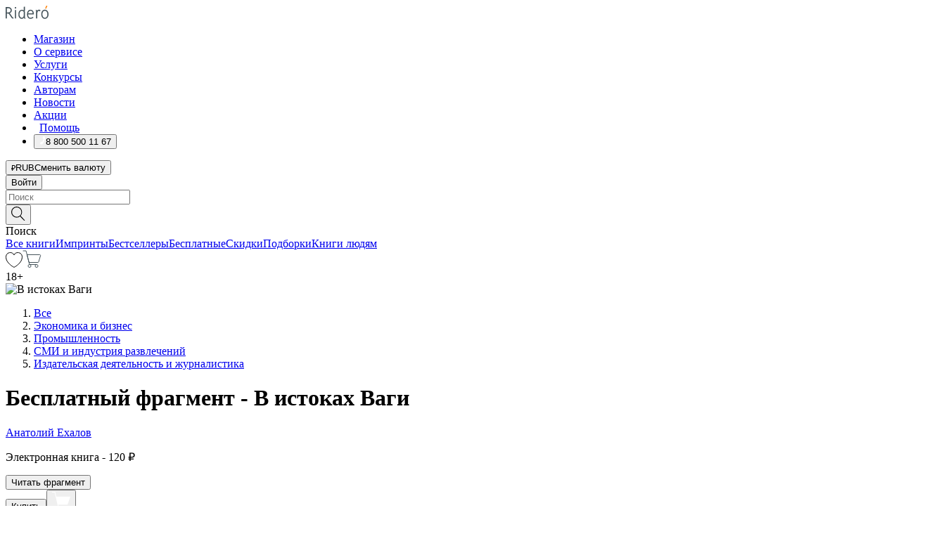

--- FILE ---
content_type: text/html; charset=utf-8
request_url: https://ridero.ru/books/v_istokakh_vagi/freeText/
body_size: 122068
content:
<!DOCTYPE html><html lang="ru"><head><meta charSet="utf-8"/><meta name="viewport" content="width=device-width"/><head itemscope="" itemType="http://schema.org/WebSite"></head><link rel="canonical" href="https://ridero.ru/books/v_istokakh_vagi/" itemProp="url"/><title itemProp="name">В истоках Ваги электронная: epub, fb2, pdfRead, mobi - купить книгу в интернет магазине, автор Анатолий Ехалов - Ridero</title><meta property="og:title" content="В истоках Ваги"/><meta property="og:description" content="Книга &quot;В истоках Ваги&quot; - Анатолий Ехалов - электронная: epub, fb2, pdfRead, mobi - бесплатный фрагмент: И вот я приехал в Вологду и мы познакомились с Анатолием Константиновичем Ехаловым. И Вологда — не сразу, но постепенно, — стала раскрываться мне из поездки в поездку. Не было никакого особенного план"/><meta property="og:type" content="website"/><meta name="description" content="Книга &quot;В истоках Ваги&quot; - Анатолий Ехалов - электронная: epub, fb2, pdfRead, mobi - бесплатный фрагмент: И вот я приехал в Вологду и мы познакомились с Анатолием Константиновичем Ехаловым. И Вологда — не сразу, но постепенно, — стала раскрываться мне из поездки в поездку. Не было никакого особенного план"/><meta property="og:url" content="https://ridero.runull"/><meta property="og:image" content="https://store.ridero.ru/images/h450?bucket=yc:store-raw-data.ridero.store&amp;key=ridero/sku/2021-01/5ffc5a22baf935b5f094cdd8/rev.2021-01-11T14:01:51.223Z/cover-front.png&amp;format=original"/><meta property="fb:app_id" content="1408101656150619"/><meta name="next-head-count" content="12"/><link rel="icon" href="/landings-assets/favicon.ico" sizes="32x32"/><link rel="icon" href="/landings-assets/icon.svg" type="image/svg+xml"/><link rel="apple-touch-icon" href="/landings-assets/apple-touch-icon.png"/><link rel="manifest" href="/landings-assets/manifest.webmanifest"/><script>(function(w,d,s,l,i){w[l]=w[l]||[];w[l].push({'gtm.start':
new Date().getTime(),event:'gtm.js'});var f=d.getElementsByTagName(s)[0],
j=d.createElement(s),dl=l!='dataLayer'?'&l='+l:'';j.async=true;j.src=
'https://www.googletagmanager.com/gtm.js?id='+i+dl;f.parentNode.insertBefore(j,f);
})(window,document,'script','dataLayer','GTM-W8W4JJR');</script><script>window.yaContextCb = window.yaContextCb || []</script><script src="https://yandex.ru/ads/system/context.js" async=""></script><link rel="preload" href="/books/_next/static/css/dcfefc819db52ac5.css" as="style"/><link rel="stylesheet" href="/books/_next/static/css/dcfefc819db52ac5.css" data-n-g=""/><link rel="preload" href="/books/_next/static/css/2b450a0d25d9e285.css" as="style"/><link rel="stylesheet" href="/books/_next/static/css/2b450a0d25d9e285.css" data-n-p=""/><link rel="preload" href="/books/_next/static/css/e2d02bf978064779.css" as="style"/><link rel="stylesheet" href="/books/_next/static/css/e2d02bf978064779.css"/><link rel="preload" href="/books/_next/static/css/e756ab9f5e7b1bc7.css" as="style"/><link rel="stylesheet" href="/books/_next/static/css/e756ab9f5e7b1bc7.css"/><link rel="preload" href="/books/_next/static/css/c048646c009bb34f.css" as="style"/><link rel="stylesheet" href="/books/_next/static/css/c048646c009bb34f.css"/><link rel="preload" href="/books/_next/static/css/7b667b1d37de3d64.css" as="style"/><link rel="stylesheet" href="/books/_next/static/css/7b667b1d37de3d64.css"/><link rel="preload" href="/books/_next/static/css/0e6bd8f9367a4207.css" as="style"/><link rel="stylesheet" href="/books/_next/static/css/0e6bd8f9367a4207.css"/><link rel="preload" href="/books/_next/static/css/53d6d70f9664bee3.css" as="style"/><link rel="stylesheet" href="/books/_next/static/css/53d6d70f9664bee3.css"/><noscript data-n-css=""></noscript><script defer="" nomodule="" src="/books/_next/static/chunks/polyfills-c67a75d1b6f99dc8.js"></script><script defer="" src="/books/_next/static/chunks/2137.7d983eb29ba2eb9b.js"></script><script defer="" src="/books/_next/static/chunks/7388-86401b0aa5dd82ba.js"></script><script defer="" src="/books/_next/static/chunks/9783.ba6534677bf5bf68.js"></script><script defer="" src="/books/_next/static/chunks/4215-47fcb86a9e6f67de.js"></script><script defer="" src="/books/_next/static/chunks/8905-a643e096ce15e95a.js"></script><script defer="" src="/books/_next/static/chunks/8109-0a6881dbd72adcbe.js"></script><script defer="" src="/books/_next/static/chunks/771-75675317856600a4.js"></script><script defer="" src="/books/_next/static/chunks/1410-94e3b29e5788d2e8.js"></script><script defer="" src="/books/_next/static/chunks/26.7712fb9e58d189ae.js"></script><script defer="" src="/books/_next/static/chunks/1725.e27887932b20fb66.js"></script><script defer="" src="/books/_next/static/chunks/7707.c09978c2e53d7c8d.js"></script><script defer="" src="/books/_next/static/chunks/197.b4a16c3d9d11057a.js"></script><script src="/books/_next/static/chunks/webpack-c266683887d311ac.js" defer=""></script><script src="/books/_next/static/chunks/framework-0e97196476b5bb89.js" defer=""></script><script src="/books/_next/static/chunks/main-d2450628c5215066.js" defer=""></script><script src="/books/_next/static/chunks/pages/_app-8f2fbb540109dd8e.js" defer=""></script><script src="/books/_next/static/chunks/9637-ebde370cafb9e36e.js" defer=""></script><script src="/books/_next/static/chunks/6297-d122726ac0faeb28.js" defer=""></script><script src="/books/_next/static/chunks/5935-b04ea13bb5e10f4e.js" defer=""></script><script src="/books/_next/static/chunks/4962-f31ba37fd2f4fc3f.js" defer=""></script><script src="/books/_next/static/chunks/3748-7298fc7a229b61c8.js" defer=""></script><script src="/books/_next/static/chunks/pages/%5Bslug%5D/freeText-a05d37c0da485744.js" defer=""></script><script src="/books/_next/static/3nXyroeSKRYWudG5lncLc/_buildManifest.js" defer=""></script><script src="/books/_next/static/3nXyroeSKRYWudG5lncLc/_ssgManifest.js" defer=""></script></head><body><noscript><iframe src="https://www.googletagmanager.com/ns.html?id=GTM-W8W4JJR"
              height="0" width="0" style="display:none;visibility:hidden"></iframe></noscript><div id="__next" data-reactroot=""><div><div class="pageLayout_wrap__DMOvn"><div class="TopHeader_header__7jtUG"><div class="TopHeader_headerInner__7k_BX"><div class="TopHeader_headerWrap__uxyTQ"><div class="TopHeader_container__xYiBj"><div class="TopHeaderLogo_logo__VHCiO TopHeader_logo__MFfsk"><a href="https://ridero.ru/" class="TopHeaderLogo_logoLink__h8edO" aria-label="Rideró"><svg aria-hidden="true" width="61" height="19" viewBox="0 0 61 19" fill="none" xmlns="http://www.w3.org/2000/svg"><path d="M14.8444 6.19519H13.2144V18.3513H14.8444V6.19519Z" fill="#46545B"></path><path d="M14.0188 1.9364C13.4025 1.9364 12.9009 2.43875 12.9009 3.05637C12.9009 3.67399 13.4025 4.17666 14.0188 4.17666C14.6352 4.17666 15.1365 3.67399 15.1365 3.05637C15.1365 2.43875 14.6352 1.9364 14.0188 1.9364Z" fill="#46545B"></path><path d="M27.39 15.9133C27.39 11.1024 27.3562 6.29013 27.3921 1.47937C26.8476 1.557 26.304 1.64055 25.76 1.72167V6.77382C24.997 6.16763 24.0967 5.86057 23.0786 5.86057C21.0936 5.86057 18.1406 7.59625 18.1406 12.3778C18.1406 15.8196 19.518 18.7692 22.9534 18.7692C24.1094 18.7692 25.2375 18.1856 26.0252 17.1936C26.2584 17.791 26.6175 18.286 27.0424 18.7686C27.4623 18.6244 27.8833 18.4824 28.3077 18.352C27.7681 17.5822 27.39 16.8673 27.39 15.9133ZM25.7397 14.1154C25.581 16.0714 24.2621 17.2406 23.0786 17.2406C20.5376 17.2406 19.7288 14.4491 19.7288 12.3568C19.7288 10.3974 20.6569 7.34761 23.0542 7.34761C23.0618 7.34793 23.0763 7.35365 23.0786 7.34761C24.6687 7.34761 25.5328 8.57523 25.7391 8.91055L25.7397 14.1154Z" fill="#46545B"></path><path d="M39.9819 10.182C39.6163 7.64918 37.9363 5.8396 35.2908 5.8396C33.3059 5.8396 30.3525 7.57528 30.3525 12.3568C30.3525 14.4583 30.9039 16.1641 31.9471 17.2901C32.8191 18.2307 34.0062 18.7483 35.2908 18.7483C36.8396 18.7483 38.4014 18.0361 39.6208 17.1119C39.3579 16.7407 39.0894 16.3735 38.8251 16.0033C38.4056 16.2543 37.9865 16.5045 37.5387 16.7033C36.7358 17.0596 35.9791 17.2406 35.2908 17.2406C34.1709 17.2406 33.3052 16.7274 32.7158 15.7151C32.2513 14.9162 31.9794 13.8219 31.9445 12.6191C34.6153 12.6191 37.2861 12.6185 39.9569 12.6191C40.0815 11.8191 40.0998 10.9831 39.9819 10.182ZM37.9944 8.95563C38.2657 9.5415 38.4171 10.2661 38.4469 11.1114H32.0428C32.2233 9.37772 33.3468 7.32664 35.3117 7.32664C36.5927 7.32664 37.4925 7.87194 37.9944 8.95563Z" fill="#46545B"></path><path d="M47.3076 5.79797C46.2986 5.79797 45.3809 6.34637 44.7453 7.31582C44.5577 6.79977 44.2389 6.37701 43.8899 5.95656C43.4827 6.09758 42.6665 6.35597 42.6665 6.35597C42.794 6.63997 43.0857 7.1065 43.1742 7.40601C43.2642 7.70831 43.3719 8.17732 43.3719 8.69586V18.3304H45.002V11.3527C45.002 10.2451 45.2428 9.22964 45.6795 8.49359C46.0857 7.80865 46.6269 7.43141 47.2036 7.43141C47.9087 7.43141 48.2885 7.64264 48.8965 8.19194C49.1419 7.66479 49.3843 7.13463 49.6062 6.59707C48.9363 6.03488 48.3753 5.79797 47.3076 5.79797Z" fill="#46545B"></path><path d="M59.5415 7.58859C58.6029 6.43401 57.2708 5.79797 55.7903 5.79797C54.3086 5.79797 52.9872 6.42988 52.0695 7.57748C51.1366 8.74349 50.6436 10.3741 50.6436 12.2939C50.6436 14.2138 51.1366 15.8447 52.0695 17.0107C52.9878 18.1583 54.3092 18.7902 55.7903 18.7902C57.2809 18.7902 58.6162 18.1519 59.5498 16.9935C60.4985 15.8167 60.9998 14.1846 60.9998 12.273C60.9998 10.3829 60.4953 8.76285 59.5415 7.58859ZM59.3698 12.3149C59.3698 14.4685 58.3568 17.3244 55.7903 17.3244C53.2303 17.3244 52.2742 14.4732 52.2742 12.3358C52.2742 10.1971 53.2342 7.36853 55.7903 7.36853C58.3403 7.36853 59.3698 10.1611 59.3698 12.3149Z" fill="#46545B"></path><path d="M57.8763 0L56.1924 3.98705L57.2799 4.57387L59.3986 0.673826L57.8763 0Z" fill="#FF7E00"></path><path d="M9.21359 15.5437L7.14621 12.4774C6.7236 11.8506 6.41687 11.277 5.64498 10.8352C6.18381 10.6713 6.67036 10.4334 7.10338 10.1193C8.1663 9.34855 8.81116 7.94002 8.81116 6.64617C8.81116 4.12521 6.65226 2.07422 3.9987 2.07422H0V18.3095H1.63004V11.2384C1.63004 11.2384 2.05987 11.2384 2.66682 11.2384C3.79366 11.2384 4.40578 11.4095 5.00866 12.2997L8.13462 16.9155C8.57549 17.5478 8.97762 17.9318 9.49793 18.1822C9.53992 18.2024 9.58216 18.2212 9.62461 18.2386C9.87139 18.3397 10.1934 18.3763 10.3923 18.3815C10.5947 18.3867 10.9578 18.3813 10.9578 18.3813L11.2767 17.1013C10.0267 16.9155 9.74504 16.306 9.21359 15.5437ZM1.63004 9.64199V3.70765H3.9987C5.62381 3.70765 7.18113 4.95311 7.18113 6.64618C7.18113 8.34566 5.63699 9.64199 3.9987 9.64199H1.63004Z" fill="#46545B"></path></svg></a></div><nav class="TopHeader_nav__GQNQx"><ul class="TopHeaderNavigation_navList__2ns5G"><li class="TopHeaderNavigation_navItem__hq3Ns"><a href="https://ridero.ru/books/" class="TopHeaderNavigation_navLink__pDas_">Магазин</a></li><li class="TopHeaderNavigation_navItem__hq3Ns"><a href="https://ridero.ru/l/about" class="TopHeaderNavigation_navLink__pDas_">О сервисе</a></li><li class="TopHeaderNavigation_navItem__hq3Ns"><a href="https://ridero.ru/services/" class="TopHeaderNavigation_navLink__pDas_">Услуги</a></li><li class="TopHeaderNavigation_navItem__hq3Ns"><a href="https://ridero.ru/l/ridero_contests/" class="TopHeaderNavigation_navLink__pDas_">Конкурсы</a></li><li class="TopHeaderNavigation_navItem__hq3Ns"><a href="https://ridero.ru/tools" class="TopHeaderNavigation_navLink__pDas_">Авторам</a></li><li class="TopHeaderNavigation_navItem__hq3Ns"><a href="https://ridero.ru/blog/" class="TopHeaderNavigation_navLink__pDas_">Новости</a></li><li class="TopHeaderNavigation_navItem__hq3Ns"><a href="https://ridero.ru/l/promo/" class="TopHeaderNavigation_navLink__pDas_">Акции</a></li><li class="TopHeaderNavigation_navItem__hq3Ns"><a href="https://ridero.ru/faq/" class="TopHeaderNavigation_navLink__pDas_ TopHeaderNavigation_navLinkHelp__EeweN"><span class="TopHeaderNavigation_navLinkShort__Uox_V"><svg width="8" height="12" viewBox="0 0 8 12" fill="none" xmlns="http://www.w3.org/2000/svg"><path d="M3.70781 12C3.02256 12 2.46643 11.4439 2.46643 10.7586C2.46643 10.0734 3.02256 9.51724 3.70781 9.51724C4.39305 9.51724 4.94919 10.0734 4.94919 10.7586C4.94919 11.4439 4.39305 12 3.70781 12ZM5.41925 6.2069C4.87139 6.71255 4.53539 7.04441 4.53539 7.44828V8H2.89746L2.88022 7.44828C2.88022 6.29876 3.6656 5.57379 4.29622 4.99034C4.95746 4.37959 5.36298 3.97159 5.36298 3.31034C5.36298 2.39752 4.62063 1.65517 3.70781 1.65517C2.79498 1.65517 2.05263 2.39752 2.05263 3.31034H0.397461C0.397461 1.48469 1.88215 0 3.70781 0C5.53346 0 7.01815 1.48469 7.01815 3.31034C7.01815 4.72966 6.13181 5.54814 5.41925 6.2069Z" fill="#ffffff"></path></svg></span><span class="TopHeaderNavigation_navLinkShortText__3Jmz1">Помощь</span></a></li><li class="TopHeaderNavigation_navItem__hq3Ns"><button class="TopHeaderNavigation_navLinkPhone__6m9Oh"><span class="TopHeaderNavigation_navLinkShort__Uox_V"><svg width="9" height="12" viewBox="0 0 9 12" fill="none" xmlns="http://www.w3.org/2000/svg"><path fill-rule="evenodd" clip-rule="evenodd" d="M0.999418 9.57944L1.01308 9.56147C1.01308 9.56147 1.88506 8.54428 2.27037 8.08996C2.39749 7.92952 2.57053 7.81165 2.76638 7.7521C2.91659 7.70809 3.07731 7.71645 3.22214 7.77582L3.2473 7.7902C3.36118 7.86173 3.47956 7.92584 3.6017 7.98213C3.72542 8.03191 3.86354 8.03229 3.98754 7.9832C4.11154 7.93411 4.21196 7.83929 4.26808 7.71831C4.47799 7.37469 5.51459 4.9816 5.82514 4.17863C5.85537 4.11579 5.87261 4.04749 5.87582 3.97782C5.87903 3.90815 5.86815 3.83856 5.84383 3.7732C5.69751 3.56513 5.48064 3.41723 5.23352 3.35697L5.17026 3.33397C5.01566 3.26842 4.8866 3.15433 4.80257 3.00896C4.71853 2.86358 4.68409 2.69481 4.70443 2.52813C4.72312 2.33907 4.99198 0.787043 5.02433 0.61236C5.03836 0.481737 5.09235 0.358625 5.17893 0.25982C5.26551 0.161015 5.38047 0.0913302 5.50812 0.0602737C5.88417 -0.0306769 6.2778 -0.0185079 6.64752 0.0954981L6.73881 0.127847C7.03437 0.202863 7.30505 0.354154 7.5238 0.566593C7.74255 0.779033 7.90169 1.04518 7.98532 1.33841C8.26352 2.39873 7.90624 4.1851 6.89265 6.80176C5.8086 9.59741 4.07471 11.2364 3.24371 11.4643C2.48243 11.6728 1.494 10.9172 1.13528 10.5183C1.01096 10.3995 0.93002 10.2425 0.905392 10.0723C0.880765 9.90212 0.913869 9.7286 0.999418 9.57944Z" fill="#ffffff"></path></svg></span><span class="TopHeaderNavigation_navLinkShortText__3Jmz1">8 800 500 11 67</span></button></li></ul></nav><div class="CurrencySwitcher_switcher__gZAO7 TopHeader_currencySwitcherDesktop__DtLAC"><button class="CurrencySwitcher_button__Vh4Mh CurrencySwitcher_button-grey__l_wmE" type="button" aria-label="Сменить валюту"><span class="CurrencySwitcher_iconWrap__8icMU"><svg class="CurrencySwitcher_iconRub__HaIiA" width="6" height="8" aria-hidden="true" xmlns="http://www.w3.org/2000/svg" viewBox="0 0 6 8" fill="none"><path d="M0 4.11848H0.884328V0.180536C1.19776 0.112835 1.52985 0.067701 1.8806 0.0451339C2.23881 0.0150445 2.59701 0 2.95522 0C3.34328 0 3.72015 0.0376116 4.08582 0.112835C4.45149 0.180536 4.77612 0.304654 5.0597 0.485191C5.34328 0.665727 5.5709 0.913963 5.74254 1.2299C5.91418 1.53832 6 1.93324 6 2.41467C6 2.88105 5.91045 3.27221 5.73134 3.58815C5.55224 3.90409 5.31716 4.15985 5.02612 4.35543C4.73507 4.55101 4.40299 4.69394 4.02985 4.7842C3.66418 4.86695 3.29104 4.90832 2.91045 4.90832H1.95896V5.73202H3.99627V6.52186H1.95896V8H0.884328V6.52186H0V5.73202H0.884328V4.90832H0V4.11848ZM3 0.925247C2.79851 0.925247 2.60075 0.932769 2.40672 0.947814C2.22015 0.962859 2.0709 0.977903 1.95896 0.992948V4.11848H2.85448C3.09328 4.11848 3.33209 4.09591 3.5709 4.05078C3.8097 3.99812 4.02239 3.90785 4.20896 3.77997C4.40299 3.65209 4.5597 3.47908 4.6791 3.26093C4.79851 3.04278 4.85821 2.76822 4.85821 2.43724C4.85821 2.14386 4.8097 1.90315 4.71269 1.71509C4.61567 1.51951 4.48134 1.3653 4.3097 1.25247C4.14552 1.13211 3.94776 1.04937 3.71642 1.00423C3.49254 0.951575 3.25373 0.925247 3 0.925247Z" fill="currentColor"></path></svg></span><span class="CurrencySwitcher_label__oMdHx">RUB</span><span class="CurrencySwitcher_tooltip__DVSWO">Сменить валюту</span></button><span class="CurrencySwitcher_divider__ptQYf"></span></div><div class="TopHeaderCabinet_login__o0TRe"><button class="Button_btn___Pcmr" type="button">Войти</button></div></div></div></div></div><div class="SubHeader_subheader__hiKZd"><div class="SubHeader_inner__FDTXj"><div class="SubHeader_wrap__bimf7"><div class="SubHeader_left__r0BZm"><div id="searchForm" class="SearchForm_searchForm__DYnFs SearchForm_empty__MlNmz" tabindex="0" role="button" itemscope="" itemType="http://schema.org/WebSite"><form itemProp="potentialAction" itemscope="" itemType="http://schema.org/SearchAction"><div class="SearchForm_search__input__F1d7D"><meta itemProp="target" content="/books/?q={q}"/><div role="combobox" aria-haspopup="listbox" aria-owns="react-autowhatever-1" aria-expanded="false"><div class="Input_inputWrap__0qfZ2 Input_inputWrap_small__wLsKj"><input type="search" itemProp="query-input" placeholder="Поиск" name="q" value="" tabindex="-1" autoComplete="off" aria-autocomplete="list" aria-controls="react-autowhatever-1" id="search-form-autosuggest" class="Input_input__NOrOk Input_input_small__iull9"/></div><div id="react-autowhatever-1" role="listbox" class="Autocomplete_suggestionsContainer__GjSHx SearchForm_searchForm__suggestionsContainer__LKtOd"></div></div></div><div class="SearchForm_searchForm__btn__VwG_e"><button class="Button_no-style__PMMfD Button_btn__aG4OC" aria-label="Поиск" type="submit"><svg fill="none" width="20" height="20" viewBox="0 0 20 20" xmlns="http://www.w3.org/2000/svg"><path d="m18.978 19.027-5.693-5.843a7.895 7.895 0 0 0 2.083-5.342A7.767 7.767 0 0 0 7.683 0 7.751 7.751 0 0 0 .001 7.842a7.747 7.747 0 0 0 7.682 7.842 7.668 7.668 0 0 0 4.806-1.715l5.724 5.874a.5.5 0 0 0 .398.156.639.639 0 0 0 .398-.156.566.566 0 0 0-.03-.816ZM1.133 7.842a6.658 6.658 0 0 1 6.583-6.717A6.642 6.642 0 0 1 14.3 7.842a6.636 6.636 0 0 1-4.042 6.188 6.642 6.642 0 0 1-2.542.53 6.66 6.66 0 0 1-6.583-6.718Z" fill="#000"></path></svg></button></div><div class="SearchForm_searchForm__toggle__SKeJk">Поиск</div></form></div></div><div class="SubHeader_center__XVjRE SubHeader_nav__AoItH"><a class="SubHeader_navLink__UawM3" href="/books/">Все книги</a><a class="SubHeader_navLink__UawM3" href="https://ridero.ru/imprint/">Импринты</a><a class="SubHeader_navLink__UawM3" href="https://ridero.ru/listing/bestsellers/">Бестселлеры</a><a class="SubHeader_navLink__UawM3" href="https://ridero.ru/books/catalog/free/">Бесплатные</a><a class="SubHeader_navLink__UawM3" href="https://ridero.ru/listing/discount/">Скидки</a><a class="SubHeader_navLink__UawM3" href="https://ridero.ru/listing/">Подборки</a><a class="SubHeader_navLink__UawM3" href="https://ridero.ru/l/books_for_people/" target="_blank" rel="noreferrer noopener">Книги людям</a></div><div class="SubHeader_right__nXz6A"><a class="SubHeader_iconLink__ERJse SubHeader_like__kqnYf" href="https://ridero.ru/books/likes/" aria-label="Перейти в избранное"><svg width="24" height="22" viewBox="0 0 24 22" fill="none" xmlns="http://www.w3.org/2000/svg" stroke="#000"><path d="M11.541 3.13708L11.9783 3.92633L12.4156 3.13708C13.2798 1.57763 15.1456 0.5 17.2717 0.5C18.9655 0.5 20.9147 1.15492 22.1665 2.65112C23.3983 4.1233 24.0362 6.50973 22.9302 10.1554C21.7714 13.7195 19.0065 16.5656 16.4826 18.5376C15.2258 19.5196 14.042 20.2744 13.173 20.7834C12.7388 21.0377 12.3839 21.2301 12.1388 21.3585C12.0785 21.39 12.0248 21.4177 11.9783 21.4415C11.9318 21.4177 11.8781 21.39 11.8178 21.3585C11.5727 21.2301 11.2178 21.0377 10.7836 20.7834C9.91457 20.2744 8.73084 19.5196 7.47398 18.5376C4.9509 16.5663 2.18703 13.7214 1.02758 10.1589C-0.0196823 6.51214 0.617393 4.12274 1.83691 2.64903C3.07424 1.15379 4.99276 0.5 6.68493 0.5C8.81097 0.5 10.6768 1.57763 11.541 3.13708Z" stroke="inherit" fill=""></path></svg></a><a class="SubHeader_iconLink__ERJse SubHeader_cart__0GgJ0" href="https://ridero.ru/books/cart/" aria-label="Перейти в корзину"><svg width="27" height="25" viewBox="0 0 27 25" fill="none" xmlns="http://www.w3.org/2000/svg"><path d="M1 1H5.00277L10.0062 20.5H20" stroke="#46545B" stroke-linecap="round"></path><path d="M24.6532 6.5H6.41602L9.25636 17.5H21.9327C22.3736 17.5 22.7624 17.2113 22.89 16.7893L25.6104 7.78934C25.8045 7.1473 25.3239 6.5 24.6532 6.5Z" stroke="#46545B"></path><circle cx="10" cy="22.5" r="2" stroke="#46545B"></circle><circle cx="20" cy="22.5" r="2" stroke="#46545B"></circle></svg></a></div></div></div></div><script type="application/ld+json">{"@context":"http://schema.org","@type":"Book","name":"В истоках Ваги","author":{"@type":"Person","name":"Анатолий Ехалов"},"url":"https://ridero.ru/books/v_istokakh_vagi/","workExample":[{"@type":"Book","isbn":"978-5-0051-5443-9","bookFormat":"http://schema.org/EBook","potentialAction":{"@type":"ReadAction","target":{"@type":"EntryPoint","actionPlatform":["http://schema.org/DesktopWebPlatform","http://schema.org/AndroidPlatform"]},"expectsAcceptanceOf":{"@type":"Offer","itemCondition":"new","Price":120,"priceCurrency":"RUB","eligibleRegion":{"@type":"Country","name":"RU-RU"},"availability":"http://schema.org/InStock"}}}]}</script><div><div class="BookLandingInfo_bookLandingInfo__CFRv0"><div class="BookLandingInfo_bookLandingInfo__left__bKqJe BookLandingInfo_bookLandingInfo__digital__25g1L"><div class="BookLandingInfo_bookLandingInfo__left-wrap__5E_u3"><div class="BookCover_cover__E4gAO BookCover_cover_digital__0_G9M"><div class="BookCover_cover__img__BEaFr"><div class="BookCover_cover-spin__lHnG_"></div><div class="BookCover_cover_ageRating__NDgCl">18<!-- -->+</div><picture><source srcSet="https://store.ridero.ru/images/w200?bucket=yc:store-raw-data.ridero.store&amp;key=ridero/sku/2021-01/5ffc5a22baf935b5f094cdd8/rev.2021-01-11T14:01:51.223Z/cover-front.png&amp;format=original" media="(max-width: 960px)"/><img src="https://store.ridero.ru/images/w350?bucket=yc:store-raw-data.ridero.store&amp;key=ridero/sku/2021-01/5ffc5a22baf935b5f094cdd8/rev.2021-01-11T14:01:51.223Z/cover-front.png&amp;format=original" alt="В истоках Ваги"/></picture></div></div></div></div><div class="BookLandingInfo_bookLandingInfo__rightTop__ori9q"><ol itemscope="" itemType="http://schema.org/BreadcrumbList" class="BreadCrumbs_breadCrumbs__pTwzt"><li itemProp="itemListElement" itemscope="" itemType="http://schema.org/ListItem"><a href="/books/" target="_blank" itemProp="item" rel="noopener noreferrer"><span itemProp="name">Все</span></a><meta itemProp="position" content="1"/></li><li itemProp="itemListElement" itemscope="" itemType="http://schema.org/ListItem"><a href="/books/catalog/economics-finance-business-management" target="_blank" itemProp="item" rel="noopener noreferrer"><span itemProp="name">Экономика и бизнес</span></a><meta itemProp="position" content="2"/></li><li itemProp="itemListElement" itemscope="" itemType="http://schema.org/ListItem"><a href="/books/catalog/industry-industrial-studies" target="_blank" itemProp="item" rel="noopener noreferrer"><span itemProp="name">Промышленность</span></a><meta itemProp="position" content="3"/></li><li itemProp="itemListElement" itemscope="" itemType="http://schema.org/ListItem"><a href="/books/catalog/media-entertainment-information-communication-industries" target="_blank" itemProp="item" rel="noopener noreferrer"><span itemProp="name">СМИ и индустрия развлечений</span></a><meta itemProp="position" content="4"/></li><li itemProp="itemListElement" itemscope="" itemType="http://schema.org/ListItem"><a href="/books/catalog/publishing-industry-journalism" target="_blank" itemProp="item" rel="noopener noreferrer"><span itemProp="name">Издательская деятельность и журналистика</span></a><meta itemProp="position" content="5"/></li></ol><h1 class="BookLandingInfo_book-title__gJ_7Y">Бесплатный фрагмент - В истоках Ваги</h1><div class="BookLandingInfo_authorBlock__N2Pgv"><a class="AboutAuthor_authorLink__CmNUz AboutAuthor_haveUri__2FrVa" href="https://ridero.ru/author/ekhalov_anatolii_2_ifr/"><div class="AboutAuthor_authorFlex__xPHMd AboutAuthor_authorFlexTop__ITaLS"><div class="AboutAuthor_authorUserPic__FOmVT AboutAuthor_authorUserPic_small__W8e2L"></div><span class="AboutAuthor_authorNameLink__Y4Q1x">Анатолий Ехалов</span></div></a></div></div><div class="BookLandingInfo_bookLandingInfo__rightBottom___ak7e"><div class="BookLandingInfo_bookOneTypeWrapper__wjkIG"><div class="BookOneType_bookPrice__dc2c1"><p><span class="BookOneType_priceText__eAZAv">Электронная<!-- --> книга - </span><span class="BookOneType_priceText__eAZAv">120 ₽</span></p></div></div><div class="ActionControls_wrapper__xyxKv"><div class="ActionControls_topBlock__ff5oV"><a href="/books/v_istokakh_vagi/freeText/#freeTextContainer"><button class="Button_big__8gulZ Button_full__9KtTs Button_outline__mwB3f Button_btn__aG4OC" type="button">Читать фрагмент</button></a></div><div class="ActionControls_bottomBlock__LVvPs ActionControls_bottomBlock_buy__HkWIN"><button class="Button_big__8gulZ Button_full__9KtTs Button_btn__aG4OC" type="button"><span class="ActionControls_btnPrice__hiGA4">Купить </span></button><button class="Button_big__8gulZ Button_full__9KtTs Button_btn__aG4OC" aria-label="Добавить в корзину" type="button"><svg width="26" height="25" viewBox="0 0 26 25" fill="none" xmlns="http://www.w3.org/2000/svg"><path d="M26 6.697H6.1L4.5 0H0v1h3.7l4.6 19.29c-1.3.4-2 1.7-1.6 2.998.4 1.3 1.7 2 2.9 1.6 1.3-.4 2-1.7 1.6-2.999-.1-.3-.2-.5-.4-.8h6.6c-.8 1.1-.6 2.6.5 3.399 1 .8 2.5.6 3.3-.5.8-1.1.6-2.598-.5-3.398-.4-.3-.9-.5-1.4-.5h-10l-.5-1.899h13.3L26 6.697Z" fill="#fff"></path></svg></button></div></div><div class="BookLandingInfo_bookDetails__X4nGy BookLandingInfo_bookDetailsWithMarginTop__F0GxR"><p class="BookLandingInfo_bookDetailsInfo__xacqH">Объем:<!-- --> <!-- -->284<!-- --> <!-- -->бумажных стр.</p><p class="BookLandingInfo_bookDetailsInfo__xacqH">Формат:<!-- --> <!-- -->epub, fb2, pdfRead, mobi</p><a class="BookLandingInfo_moreDetailsBtn__QQAf9" href="/books/v_istokakh_vagi/#moreDetails">Подробнее</a></div></div><div class="BookLandingInfo_bookLandingInfo__desktopRight__p7EIc"><div class="BookLandingInfo_author-name-star__0rgX7"><a class="BookLandingInfo_rating-star__0AlQn" href="/books/v_istokakh_vagi/#reviews"><span class="Stars_stars__OmH_J"><svg class="Stars_star__VKGuM" width="12" height="11" viewBox="0 0 12 11" fill="none" xmlns="http://www.w3.org/2000/svg"><path d="M6 1.09695L7.40896 3.8483C7.48313 3.99313 7.62313 4.09281 7.78425 4.11551L10.8972 4.55408L8.65777 6.65651C8.53457 6.77217 8.47813 6.94225 8.50773 7.10862L9.04016 10.1009L6.22607 8.67442C6.08396 8.60239 5.91604 8.60239 5.77393 8.67442L2.95984 10.1009L3.49227 7.10862C3.52187 6.94225 3.46543 6.77217 3.34223 6.65651L1.10284 4.55408L4.21575 4.11551C4.37688 4.09281 4.51687 3.99313 4.59104 3.8483L6 1.09695Z" stroke="black" stroke-linecap="round" stroke-linejoin="round"></path></svg><svg class="Stars_star__VKGuM" width="12" height="11" viewBox="0 0 12 11" fill="none" xmlns="http://www.w3.org/2000/svg"><path d="M6 1.09695L7.40896 3.8483C7.48313 3.99313 7.62313 4.09281 7.78425 4.11551L10.8972 4.55408L8.65777 6.65651C8.53457 6.77217 8.47813 6.94225 8.50773 7.10862L9.04016 10.1009L6.22607 8.67442C6.08396 8.60239 5.91604 8.60239 5.77393 8.67442L2.95984 10.1009L3.49227 7.10862C3.52187 6.94225 3.46543 6.77217 3.34223 6.65651L1.10284 4.55408L4.21575 4.11551C4.37688 4.09281 4.51687 3.99313 4.59104 3.8483L6 1.09695Z" stroke="black" stroke-linecap="round" stroke-linejoin="round"></path></svg><svg class="Stars_star__VKGuM" width="12" height="11" viewBox="0 0 12 11" fill="none" xmlns="http://www.w3.org/2000/svg"><path d="M6 1.09695L7.40896 3.8483C7.48313 3.99313 7.62313 4.09281 7.78425 4.11551L10.8972 4.55408L8.65777 6.65651C8.53457 6.77217 8.47813 6.94225 8.50773 7.10862L9.04016 10.1009L6.22607 8.67442C6.08396 8.60239 5.91604 8.60239 5.77393 8.67442L2.95984 10.1009L3.49227 7.10862C3.52187 6.94225 3.46543 6.77217 3.34223 6.65651L1.10284 4.55408L4.21575 4.11551C4.37688 4.09281 4.51687 3.99313 4.59104 3.8483L6 1.09695Z" stroke="black" stroke-linecap="round" stroke-linejoin="round"></path></svg><svg class="Stars_star__VKGuM" width="12" height="11" viewBox="0 0 12 11" fill="none" xmlns="http://www.w3.org/2000/svg"><path d="M6 1.09695L7.40896 3.8483C7.48313 3.99313 7.62313 4.09281 7.78425 4.11551L10.8972 4.55408L8.65777 6.65651C8.53457 6.77217 8.47813 6.94225 8.50773 7.10862L9.04016 10.1009L6.22607 8.67442C6.08396 8.60239 5.91604 8.60239 5.77393 8.67442L2.95984 10.1009L3.49227 7.10862C3.52187 6.94225 3.46543 6.77217 3.34223 6.65651L1.10284 4.55408L4.21575 4.11551C4.37688 4.09281 4.51687 3.99313 4.59104 3.8483L6 1.09695Z" stroke="black" stroke-linecap="round" stroke-linejoin="round"></path></svg><svg class="Stars_star__VKGuM" width="12" height="11" viewBox="0 0 12 11" fill="none" xmlns="http://www.w3.org/2000/svg"><path d="M6 1.09695L7.40896 3.8483C7.48313 3.99313 7.62313 4.09281 7.78425 4.11551L10.8972 4.55408L8.65777 6.65651C8.53457 6.77217 8.47813 6.94225 8.50773 7.10862L9.04016 10.1009L6.22607 8.67442C6.08396 8.60239 5.91604 8.60239 5.77393 8.67442L2.95984 10.1009L3.49227 7.10862C3.52187 6.94225 3.46543 6.77217 3.34223 6.65651L1.10284 4.55408L4.21575 4.11551C4.37688 4.09281 4.51687 3.99313 4.59104 3.8483L6 1.09695Z" stroke="black" stroke-linecap="round" stroke-linejoin="round"></path></svg></span><span class="BookLandingInfo_avgReviewRating__xXAxU">0.0</span><span class="BookLandingInfo_totalReviewCount__iLcxF">0</span></a><a class="BookLandingInfo_rateBtn__AcRWr" href="/books/v_istokakh_vagi/#addReviewForm">Оценить</a><div class="BookLandingInfo_social__UcXYZ"><button class="BookLandingInfo_likeBtn__XPiGR" type="button" aria-label="Добавить в избранное"><svg width="24" height="22" viewBox="0 0 24 22" fill="none" xmlns="http://www.w3.org/2000/svg" stroke="#000"><path d="M11.541 3.13708L11.9783 3.92633L12.4156 3.13708C13.2798 1.57763 15.1456 0.5 17.2717 0.5C18.9655 0.5 20.9147 1.15492 22.1665 2.65112C23.3983 4.1233 24.0362 6.50973 22.9302 10.1554C21.7714 13.7195 19.0065 16.5656 16.4826 18.5376C15.2258 19.5196 14.042 20.2744 13.173 20.7834C12.7388 21.0377 12.3839 21.2301 12.1388 21.3585C12.0785 21.39 12.0248 21.4177 11.9783 21.4415C11.9318 21.4177 11.8781 21.39 11.8178 21.3585C11.5727 21.2301 11.2178 21.0377 10.7836 20.7834C9.91457 20.2744 8.73084 19.5196 7.47398 18.5376C4.9509 16.5663 2.18703 13.7214 1.02758 10.1589C-0.0196823 6.51214 0.617393 4.12274 1.83691 2.64903C3.07424 1.15379 4.99276 0.5 6.68493 0.5C8.81097 0.5 10.6768 1.57763 11.541 3.13708Z" stroke="inherit" fill=""></path></svg></button><div class="Share_share__ygt1N"><button class="Share_shareIcon__P9x34" type="button" aria-label="Поделиться"><svg width="24" height="26" viewBox="0 0 24 26" fill="none" xmlns="http://www.w3.org/2000/svg" stroke="black"><path d="M19.3327 8.33333C21.3577 8.33333 22.9993 6.69171 22.9993 4.66667C22.9993 2.64162 21.3577 1 19.3327 1C17.3076 1 15.666 2.64162 15.666 4.66667C15.666 6.69171 17.3076 8.33333 19.3327 8.33333Z" stroke="inherit" stroke-linecap="round" stroke-linejoin="round"></path><path d="M4.66667 16.8889C6.69171 16.8889 8.33333 15.2473 8.33333 13.2222C8.33333 11.1972 6.69171 9.55556 4.66667 9.55556C2.64162 9.55556 1 11.1972 1 13.2222C1 15.2473 2.64162 16.8889 4.66667 16.8889Z" stroke="inherit" stroke-linecap="round" stroke-linejoin="round"></path><path d="M19.3327 25.4444C21.3577 25.4444 22.9993 23.8028 22.9993 21.7778C22.9993 19.7527 21.3577 18.1111 19.3327 18.1111C17.3076 18.1111 15.666 19.7527 15.666 21.7778C15.666 23.8028 17.3076 25.4444 19.3327 25.4444Z" stroke="inherit" stroke-linecap="round" stroke-linejoin="round"></path><path d="M7.83203 15.0678L16.1798 19.9322" stroke="inherit" stroke-linecap="round" stroke-linejoin="round"></path><path d="M16.1676 6.51222L7.83203 11.3767" stroke="inherit" stroke-linecap="round" stroke-linejoin="round"></path></svg></button><div class="Share_shareBtn__DBN3h"><div class="a2a_kit a2a_kit_size_32 a2a_default_style" data-url="https://ridero.ru/books/v_istokakh_vagi/"><a class="a2a_button_vk"></a><a class="a2a_button_odnoklassniki"></a><a class="a2a_button_whatsapp"></a><a class="a2a_button_telegram"></a><a class="a2a_button_viber"></a><a class="a2a_button_twitter"></a><a class="a2a_button_copy_link"></a></div></div></div></div></div></div><div class="BookLandingInfo_bookTags__qO359"><div class="BookTags_tagBlock__K_KhF"></div></div><div class="ReportButton_reportBtnWrapper__HJvy8"><button class="ReportButton_reportBtn__Qcd4C">Пожаловаться</button></div></div></div><div class="BookInformationTabs_container__TI6A3"><div class="BookInformationTabs_BookInformationTabs__5f70o"><a class="BookInformationTabs_btn__RRfIN BookInformationTabs_btnAvailable__0DWkt" href="/books/v_istokakh_vagi/">О книге</a><a class="BookInformationTabs_btn__RRfIN BookInformationTabs_btnAvailable__0DWkt" href="/books/v_istokakh_vagi/#reviews">отзывы</a><a class="BookInformationTabs_btn__RRfIN BookInformationTabs_btnAvailable__0DWkt" href="/books/v_istokakh_vagi/contents/#tocList">Оглавление</a><a class="BookInformationTabs_btn__RRfIN BookInformationTabs_btnAvailable__0DWkt BookInformationTabs_btnActive__fwPdC" href="/books/v_istokakh_vagi/freeText/#freeTextContainer"><span>Читать фрагмент</span></a></div></div><div class="BookFreeText_bookInfo__g_7O_"><div class="BookFreeText_freeTextContainer__mJUd1" id="freeTextContainer"><div class="BookFreeText_text__K8Ol4" id="text"><div class="BookFreeText_text__inner__jWt1R BookFreeText_blur__KlurN"><div><div class="preview-fragment"><p class="H1" parhashid="ah0Tk~G85~WXc~BsT4m6Q" id="tocForcedId0"><span class="Bold">В истоках Ваги</span></p>
<p class="H2" parhashid="7HU3e5ALwUyiEYoi6_jqM" id="tocForcedId1"><span class="Bold">Параллельный мир</span></p>
<p class="Subheader" parhashid="Wj0LE5ATXCFnPgzojQiLa"><span class="Bold">Предисловие</span></p>
<figure class="Figure"><img src="https://ridero.ru/books/v_istokakh_vagi/image/5ead7476838db80007687414"/></figure>
<p class="Main" parhashid="~a5kHXbLWmPPKsT31sqZA"><span class="Italic">Это предисловие написал известный кинорежиссер и журналист из большого города, попавший однажды на сельский праздник в Верховажском районе и потрясенный увиденным.</span></p>
<p class="Main" parhashid="DQWcgDnOwa7Rcg1u51p~s">«…Вологдчину я полюбил заочно, когда еще ни разу в ней не был. Так же, как и многие, я любил слушать советский «хит» «Песняров» про Вологду, слышал краем уха о вологодском масле и считал «сказочным персонажем» писателя Василия Белова. Вот и все, что я знал о Вологодчине. Теперь я люблю ее всем сердцем. И считаю этот край — местом, где Бог выводит хороших людей, а потом «сеет» их по <span class="Mark" data-mark-id="5ff750009a44f60006088b0c" data-mark-score="0" data-mark-type="danger-content">Росси</span>и. Впервые я стал догадываться об этом, когда посмотрел документальный фильм «Вологодский романс», который в начале 90-х сделал очень хороший человек по имени Александр Сидельников. Соавтором у него был Анатолий Ехалов. Это имя я увидел впервые в титрах. Еще подумал «Надо же, какая фамилия интересная — «Ехалов»!.. Наверное, псевдоним»… Мне сказали, что живет такой уникальный человек, самородок, который не только сам — плоть от плоти вологодский, так еще и собирает вокруг себя всех, кому дорога родная земля…</p>
<p class="Main" parhashid="iEqwJ33CNCFoLQFOtxTXe">Фильм «Вологодский романс» меня поднял над землей, встряхнул и больно швырнул о землю. Я пересматривал его много раз и всякий раз мокрыми глазами. Уж больно тяжело смотреть на уходящих и вымирающих как вид лучших людей <span class="Mark" data-mark-id="5ff750009a44f60006088b0d" data-mark-score="0" data-mark-type="danger-content">Росси</span>и… Я бы назвал их «Божьими людьми». Потому, что они живут честно. Я понял, что надо быть похожим на героев этого фильма. А если не получится, то надо сделать все, чтобы эти люди не вымерли, не забылись, не исчезли из <span class="Mark" data-mark-id="5ff750009a44f60006088b0e" data-mark-score="0" data-mark-type="danger-content">Росси</span>и навсегда, как исчезает все душевное, бесплатное и родное — все русское в эпоху капитализма. Потом я узнал, что Сашу Сидельникова убил снайпер у Белого дома в дни бесстыдной и странной революции осени 1993 года. Оператора и режиссера Сидельникова эта «революция» убила буквально. А всех нас — образно и в переносном смысле. Хотя, как сказать… С той поры начался отсчет еще более быстрого вымирания русского народа и основы <span class="Mark" data-mark-id="5ff750009a44f60006088b0f" data-mark-score="0" data-mark-type="danger-content">Росси</span>и — ее деревни. С той поры хозяйничать в <span class="Mark" data-mark-id="5ff750019a44f60006088b11" data-mark-score="0" data-mark-type="danger-content">Росси</span>и стали нехорошие люди. В те подлые времена, когда карежилась совесть, я мечтал только об одном — поехать в Вологду и послушать уже «живьем» всех тех чистых людей, которых я увидел в фильме «Вологодский романс», друзей Анатолия Ехалова, которых снял Саша Сидельников.</p>
<p class="Main" parhashid="~8pf8G2RY54dPWPyNHkb5">И вот я приехал в Вологду и мы познакомились с Анатолием Константиновичем Ехаловым. И Вологда — не сразу, но постепенно, — стала раскрываться мне из поездки в поездку. Не было никакого особенного плана или маршрута. Мы просто стали дружить. И часть вологодского, вернее, ехаловского мира, стала и частью меня</p>
<p class="Main" parhashid="b_N~kLNE5TGCnJRwxLnhg">И теперь, когда я возвращаюсь из поездок из края, где живут лучшие люди <span class="Mark" data-mark-id="5ff750019a44f60006088b10" data-mark-score="0" data-mark-type="danger-content">Росси</span>и и русского народа я так и говорю всем: «Я к вам с приветом от людей, которых почти похоронила остальная страна, живущая между офисом и парковкой, между телевизором и супермаркетом, между Фейсбуком и отпуском в Черногории-Турции»…</p>
<p class="Main" parhashid="Enm0wg2~KAraLkZwVNH6v">Чтобы понять, что происходит с нынешней <span class="Mark" data-mark-id="5ff750029a44f60006088b13" data-mark-score="0" data-mark-type="danger-content">Росси</span>ей и почему то, что с ней происходит, — плохо, надо разобраться, что именно страна, добровольно отказавшаяся от своей деревни, теряет. Эта страна только думает, что живет, как хочет. Она уверена, что ест, что пожелает, берет только выгодные кредиты и выбирает власть, которая нравится. На самом деле мы делаем, покупаем, едим только то, что нам подсунут. Достаточно вырубить только один рубильник, перерезать один кабель, не подвезти хлеба и колбасы только один день и вся наша свобода выбора посыпется прахом и жизнь остановится. Как обесточенный эскалатор, везущий вас вниз.</p>
<p class="Main" parhashid="Ibme~FnKAAK4PAom~w5Gz">Но жизнь не остановится на селе. Оно почти не зависит от городских угроз и глупостей. От «рубильника». Нынешняя карантинная лихорадка и страх перед ничтожным вирусом, это хорошо показали.</p>
<p class="Main" parhashid="X64ekEqPU_7fQDJl0vkWt">Слаб городской человек, сбившийся во многомиллионную кучу. Слаб, да еще и тяжело болен. Прежде всего морально, психически. Мне понравилось, как дома-коробки, строящиеся в огромном количестве для бегущих со всей <span class="Mark" data-mark-id="5ff750029a44f60006088b12" data-mark-score="0" data-mark-type="danger-content">Росси</span>и в Москву и Петербург, назвали «человейниками». Тот же муравейник — только для людей. Скажем себе честно, что в «человейнике» мало шансов вырасти гармоничному здоровому и, главное, свободному человеку!</p>
<p class="Main" parhashid="6OC1eGqFhZ8l6Ms9fp3G6">Это так бесконечно и безнадежно далеко от тех людей, которых я встречал, почитай, в каждой вологодской деревне. Они для жителей мегаполисов — инопланетяне!</p>
<p class="Main" parhashid="_tQjGqtEk4a1CqkIXEddm">Друзья! Собратья и сестры по городскому и электронному несчастью! Я видел на деревне живых свободных людей. По настоящему, свободных. Живых жнецов, косарей, шорников, кузнецов и маслобоев, гонял чаи с держателем самого большого поля льна на Вологодчине Александром Мызиным и ел козий творог с мёдом в семье ямщика-старовера. Мы топили угольные самовары с хозяином самого большого стада дойных коров и жарили блины на чурочках с мастерицей гончарного дела.</p>
<p class="Main" parhashid="D4kPw507b~vYxPC1dNrwg">Но сначала мы теребили лён, косили траву и скирдовали сено. Вернее, это делали они на Сельской « Лимпиаде в Липках», а мы им не мешали. Мы фиксировали. Чтобы у нас были доказательства того, что эти люди не просто есть, а они живы. Что они самодостаточны. Что их много. Но их в упор не видят те, кто с утра до вечера втирает нам про «русский мир», импорта замещение и про «пользу санкций» для сельского хозяйства. При этом продолжающаяся борьба за существование и право жить свободно на земле, которую ведут в деревне эти русские люди, остаётся за кадром, вне интересов политиков, писателей, СМИ и всей нации.</p>
<p class="Main" parhashid="In4VVwDB5Jl6xikmUIAWJ">Я объездил полстраны, но не видел равного Анатолию Ехалову по знанию деревни и способности объединять крестьян вокруг праздников. Все, что в последние 30 лет делается живого и честного, чтобы страна услышала про крестьян Вологодчины, вообще про человека земли сделано Анатолием Константиновичем. Даже единственная в <span class="Mark" data-mark-id="5ff750029a44f60006088b14" data-mark-score="0" data-mark-type="danger-content">Росси</span>и сегодня телепередача про народ «Играй, гармонь!» делается и держится на советах Ехалова.</p>
<p class="Main" parhashid="0xlML8X76SAX9DCgir604">Но его опасается почему-то всякое начальство, вместо того, чтобы на руках переносить его из деревни в деревню, чтобы учил, как не унывать духом, сохранить поля и домашнюю скотинку. Как беречь народ. Как помнить свое детство. Как видеть будущее счастливой <span class="Mark" data-mark-id="5ff750039a44f60006088b15" data-mark-score="0" data-mark-type="danger-content">Росси</span>и.</p>
<p class="Main" parhashid="fzepmvbYO3LdAu4~1CJ4Y">Ведь нация горожан живет только потому, что ее подпитывает деревня. Нация стремится исчезнуть, растаять и потеряться в общеевропейском супермаркете, питая иллюзию, что все можно купить, были бы деньги.</p>
<p class="Main" parhashid="VPtCMaqHXQPz2L2vz0BDJ">Деньги нельзя есть! Скажу больше. Нельзя питаться с рук потенциального противника. Это вкусно, но не полезно. К тому же, если вас кормит тот, кто не желает вам добра, он может однажды купить вас за еду, когда её станет меньше, чем денег.</p>
<p class="Main" parhashid="~RCbv0PRykMZrAzrV~vrT">Продовольственная безопасность — это не магазины, которые только пункты складирования и продажи. Важно то, чьими руками и совестью сделана еда. Поэтому безопасность <span class="Mark" data-mark-id="5ff750339a44f60006088b73" data-mark-score="0" data-mark-type="danger-content">Росси</span>и — в сильной и честной деревне. В кооперации крестьян-единоличников.</p>
<p class="Main" parhashid="LB7edS~w_B1W~lnu02dHn">Я свидетельствую. На селе достаточно работящих, трезвых и не старых мужчин и женщин, способных накормить и обеспечить тылы городов-миллионников. Они не разучились косить, жать, молотить, доить и взбивать..</p>
<p class="Main" parhashid="kM3VKTSij9_jwIoPaqscY">Им нужна наша политическая и покупательская поддержка. А для этого нужно просто знать, что деревня даже с изменением уклада не потеряла своей изначальной функции кормилицы всего народа.</p>
<p class="Main" parhashid="4~wGJ9sSufPdd4oeZnF~0">А ещё в деревне живут крестьяне -то есть люди, несущие крест. Но сколько не напишешь, не покажешь стороннему человеку русской деревни и ее обитателей, все это воспринимается, как лубок, сувенирная продукция, осколки «Играй гармони», прочей этнографической «мутоты», в которую превратилась наша деревня и все ещё живой крестьянский народ в глазах бездумного и беспечного обывателя, у которого пока ещё есть деньги.</p>
<p class="Main" parhashid="0dhIqM7Xap8v4_N~RNld3">Но даже самые предусмотрительные забывают, что карточку могут заблокировать, а наличные в кубышках может поесть плесень или жучки.</p>
<p class="Main" parhashid="k_hNb43oAoviW7LF9IIpQ">Не хочу добивать вас очевидностью тупика, в который загнало себя человечество, уничтожая повсеместно деревенский народ и деревню, но вы не можете не видеть, как хрупок мир без земли, без человека труда. Не было счастья, так коронавирус помог это понять всем. Даже тем, кто не хотел в это верить и это понимать.</p>
<p class="Main" parhashid="_ZnDj786LYag7V6ltCLic">Деревня есть. Осталось максимум одно поколение, за которым — никого из продолжателей крестьянского дела не будет. Это значит, что у нас в запасе ещё есть 10—15 лет, чтобы спасти русскую деревню, а вместе с ней и себя от иллюзий, что можно купить все.</p>
<p class="Main" parhashid="wKv8UijoveC6fGn4twNEg">Русская деревня хоть и дёшево стоит, но не продаётся.</p>
<p class="Main" parhashid="w3B1fP5Z8j1puJth7ZB0a">Нельзя купить традицию и любовь к Родине.</p>
<p class="Main" parhashid="mcO_uc9BB0FcGuO6fjh6F">И этих «Божьих людей» Вологодчины нельзя купить. Поэтому их решили… просто извести, уничтожить. И сказать об этом почти некому. В СМИ работают все те же «городские», «электрические», «информационно-продвинутые»…</p>
<p class="Main" parhashid="EcNVMufFZVbIyC3NIFpO2">Ехаловых в стране раз-два и обчелся. Но есть еще серьезные тысячи тех, кого в Кремле именуют не иначе, как «глубинный народ». Народ это действительно обитает глубоко. Как большая рыба старается найти себе яму или омут, чтобы надежнее спрятаться от лихого браконьера. Так и народ наш залег на дно и выныривать не хочет. Пока не поверит, что он нужен. Что его не сожрут акулы капитализма, не разведут на очередной ваучер или «обязательную вакцинацию»..</p>
<p class="Main" parhashid="xpMX99wtYzvtXOuSWTbsQ">Впрочем, наш глубинный народ бывает так доверчив. Потому, что — чист. А «Божьи люди» так беззащитны перед искусным враньем. За что и люблю их без всякой меры. Больно, глубоко и до конца жизни!</p>
<p class="Main" parhashid="T3t7_UhICtmuax3uZP7BB">Ваш ВАЛЕРИЙ ТАТАРОВ</p>
<p class="H1" parhashid="g9H~z7TBKnCdGryFX7gbM" id="tocForcedId2"><span class="Bold">Купцы и ямщики от Ваги</span></p>
<p class="Main" parhashid="~pzrfgX6WiCQPmtpE2ORn">Недавно мне довелось проехать вдоль реки Ваги от истоков до устья. Было лето, дорога временами шла старинным торговым трактом на Беломорье, временами была пыльна, временами трясковита, временами шла прохладными сосновыми борами. Мы выехали, когда речку Вагу в верховьях ее можно было перейти почти не замочив ног, но через несколько часов утомительного пути вдруг открылось взору слияние двух могучих северных рек: Северной Двины и Ваги, где по величине и мощи Вага не уступала великой древней Ардви Суре Анахите, что в переводе с санскрита означает — река Двойная Чистая Непорочная — Северной Двине. А что же в древних толкованиях означает — «Вага?»</p>
<figure class="Figure"><img src="https://ridero.ru/books/v_istokakh_vagi/image/5f6d8d2687e4230007a0ae2d"/></figure>
<p class="Main" parhashid="gaDObMt_JCdrGKaQjBxfk">Светлана Жарникова в своей книге «Золотая нить» говорит, что Вага — это быстрая вода, если использовать для расшифровки санскрит.</p>
<p class="Main" parhashid="tesoA4pLIGQNZ_VcKpbZi">…Старинный тракт Москва — Холмогоры. Его можно опознать по булыжной основе да древним еловым аллеям. Сейчас эта дорога за ненадобностью пустынна и потихоньку зарастает травой. Еще полтора столетия назад по тракту тянулись бесконечные обозы ломовых ямщиков.</p>
<p class="Main" parhashid="aSQcksCztEF5V9neiwbAB">С медами, льняным и коровьим маслом, пенькой и льном, беломорской селедкой, семгой, треской… Ехали в первопрестольную, в новую столицу на Неве.</p>
<p class="Main" parhashid="hUQGNFln0OTRx0Q0M~6US">Село Верховажье, как и Сметанино стоит на этом торговом тракте Москва-Архангельск. Поэтому и село было торговое. И ямское. Здесь две трети населения были купцы и <span class="Mark" data-mark-id="5ff750329a44f60006088b71" data-mark-score="0" data-mark-type="danger-content">член</span>ы их семей. Причем, торговали они очень широко: у них были магазины в Сибири, в Москве, Вологде, Ярославле, через Нерчинск и Иркутск везли товар наш <span class="Mark" data-mark-id="5ff750329a44f60006088b72" data-mark-score="0" data-mark-type="danger-content">росси</span>йский в Китай.</p>
<p class="Main" parhashid="1zq1vtjiEBOwNWCUz9Tkf">Здесь в Верховажье, не путать с Верховьем, Верховажье километров на двадцать ниже по Ваге, ждал меня поэт, историк, краевед, режиссер местного камерного театра Сергей Истомин<span class="Bold">.</span></p>
<p class="Main" parhashid="YgVFMpZ6ylUWozOTJzURp">Его голова похожа на клумбу, на которой живописно произрастает куст ныне уже седых кудрей. Глаза его — свет добра, голос радостно взволновал, он торопится поделиться с вами знаниями о родном Верховажском Посаде. И знания эти стоят того.</p>
<p class="Main" parhashid="bKgubsHNIAlfSCNkEHEVm">Первым делом он поведет вас к храму. В руках у него план-чертеж, чтобы наглядно понимать, как выглядел этот собор до разрушения. Это очень важно понимать величие храма, потому что все остальное будет зависеть от этого понимания.</p>
<p class="Main" parhashid="UICyiGfEAPfwGzltj4x0S">— Смотрите же, вот так выглядел наш Успенский собор до разрушения. Сегодня то, что осталось — это треть высоты, даже меньше. Считается, что он был по размерам самым величественным на всем тракте: от Москвы до Архангельска.</p>
<p class="Main" parhashid="X5gWSb_nJhN9wd0p0OPmA">В 1798 году был освящен при невиданном стечении народа. Строили его более 40 лет. Сейчас из былых чудес остались куранты, уникальные колокола, которые лили кустарным способом в деревенских условиях — это тоже уникально.</p>
<p class="Main" parhashid="LI4HTcvmDBBc4tl14X3Sn">В 91-м году приезжала экспедиция ленинградских ученых, она выявила в Верховажье — тридцать девять объектов культурного наследия. На охрану поставлен только один, — нет средств для реставрации, ухода за ними, охраны. Сегодня часть их уже утрачена, но небольшая. И для такого маленького села — это очень много.</p>
<p class="Main" parhashid="d7Mud~EqOcJHDWKuCERZ3">Знаменитые купеческие дома — это вообще типовые проекты, но они очень красивы, гармоничны, по сравнению с современными зданиями.</p>
<p class="Main" parhashid="H8rG5PkIEHYcywgG0Xprh">Краевед Филлиповский писал в начале 90-х:</p>
<p class="Main" parhashid="xlF9_W3qlCeYsec2JJ91d">«Верховажские купцы вели торговлю с Великим Устюгом, Сольвычегодском, проложили путь через Устюг в Соликамск и торговали в Сибири, в городах Пермь, Иркутск и других, широко вели торговлю на тотемском рынке. Об этом нам рассказывают и таможенные книги Московского государства XVII века.</p>
<p class="Main" parhashid="TQZqXF4Uxg~~J1fpTsxqv">«Так, 12 января 1633 года «верховажин Яким Федоров, да Посник Давыдов» везли товары в Сибирь на четырех лошадях, а с ними шли еще 6 человек. 27февраля 1633 года «верховажин Захар Леонтьев ехал в Сибирь с товарами» через Великий Устюг на 6 лошадях, а «с ним пеших 6 человек, да Михайло Иванов на 5 лошадях и с ним три человека пеших», «да второй Федор на 6 лошадях и с ним пеших 7 человек и платили пошлины по «сибирскому проезду». В этот же день через Великий Устюг ехали в Сибирь торговать «верховажин Савва Степанов с товарищами.» « В начале февраля 1652 года «верховажане Еремей Панкратов, да Иван Федоров» приехали в Великий Устюг с Ваги с товарами на 12 лошадях. Здесь наняли других лошадей и поехали торговать в Соликамск.»</p>
<p class="Main" parhashid="458h2bA5ZH3pOFolGsvgI">Верховажские купцы ежегодно, особенно в зимой ездили торговать в Тотьму, а с тотемского рынка везли в посад Верховажье соль и другие товары. Вот как рассказывает нам об этом таможенная книга города Тотьмы и Тотемского уезда в 1653 и 1675 годах.</p>
<p class="Main" parhashid="RFNFw3H0dOLGYcY7whK5i">«29 января 1653 года „верховажане Бажен Ларионов, Максим Григорьев“ привезли на тотемский рынок и продали рыбы палтуса и трески на 15 рублей 6 алтын 4 деньги, сала варванья — на 4 рубля и заплатили пошлины за рыбу с рубля по 5 деньга, а с проданного сала с рубля по 7 деньга, да за „гостиново“ — по 4 алтына и с трех лошадей — по 4 алтына». (Указ. соч. стр. 572).</p>
<p class="Main" parhashid="qh4LG0xvuTVePYDowU~A3">8 декабря 1675 года ездили торговать в Тотьму «верховажен Дмитрий Тимофеев с товарищем и Яким Федоров» и продали на тотемском рынке соленого палтуса, трески, ржи, овса, мяса свиного и говяжьего на 25 рублей и купили на рынке за 4 рубля 40 пудов соли. А 11 декабря этого же года «верховажин Григорий Петров, шенкурец Павел Прохоров, кологривец Игнатий Диев, с Пежмы Григорий Иванов с товарищами продали на рынке в Тотьме соленого палтуса, пшеницы, масла коровьего, мяса баранины, меда, лаптей на 36 рублей 6 алтын 4 деньга. Да они же купили на рынке 180 пудов соли за 16 рублей 20 алтын»..</p>
<p class="Main" parhashid="cjFFyD4OzrFunX_hta1pb">…Одной из отраслей хозяйства в верховье Ваги издавна являлось лесохимическое производство. Немалую роль в развитии смолокуренного производства сыграли поездки Петра I в Архангельск. Правительство ПетраI поддерживало действия купечества, предоставляло купцам ссуды и льготы для строительства смолокуренных заводов. В начале XVIII века вблизи посада Верховажье, на правом берегу Ваги, в Кулойской волости, Сидоровой Слободе, Терменгской десятине и других местах строятся кустарные смолокурни и организуются производства смолы, ски<span class="Mark" data-mark-id="5ff750329a44f60006088b70" data-mark-score="0" data-mark-type="danger-content">пидар</span>а, дегтя.</p>
<p class="Main" parhashid="Tt6VkCwvatE76qoZVXGNQ">О далеком прошлом смолокурения в верховье Ваги нам сейчас напоминают «смольни» у некоторых деревень и недалеко от посада Верховажье. Об этом говорит и название местности «Смольноватое», «Смольноватый ручей»,</p>
<p class="Main" parhashid="MaiYJrCIijKxpHiABpasN">«Смольноватый лог» и другие, где также велась заготовка сырья и было организовано производство смолы.</p>
<p class="Main" parhashid="NaPTU8Lsew8qzo0H2eTKf">Купцы скупали у крестьян хлеб, льноволокно, льняное семя и другую сельскохозяйственную продукцию, которая также отправлялась на рынок.</p>
<p class="Main" parhashid="tzt7UuU5G0AtjcIzg278d">Проявились в 19 веке на Ваге даже чугунолитейный завод, бумажные фабрики…</p>
<p class="Main" parhashid="PpDW_~hsgw5Y5sS1SCfs~">…Но вернемся к Сергею Истомину, который тоже исследует историю Посада и в немалой степени, купечества. — Вот это знаменитый дом купца Нератова, — показывает Сергей Николаевич на двухэтажный крепкий дом, похоже срубленный из лиственницы. Дом в прекрасном состоянии. Всем видом своим он говорит о своей значимости среди прочих.</p>
<p class="Main" parhashid="S1BHYX_HaAiXKk_bKgDiK">— И хозяин его был удивительным человеком. Сохранилось много воспоминаний о нем и фактов из его жизни. А вот здесь, в этом купеческом доме, рядом с ним вернее, стояли теплицы, оранжереи. И представьте, лет 150 назад наши предки выращивали в теплицах, оранжереях виноград, персики, миндаль, арбузы.</p>
<p class="Main" parhashid="u_jI~WGgwLS14RB9wn5gu">Сохранилась полная опись, мебели, посуды из дома Нератова. Меня очень удивляет стол красного дерева обеденный на 20 ножках на <span class="Mark" data-mark-id="5ff750309a44f60006088b6e" data-mark-score="0" data-mark-type="danger-content">колес</span>иках, раздвижной. То есть, у них в нашей глуши было невероятной красоты убранство.</p>
<p class="Main" parhashid="gf9Uie92pjc2USf6h9WOr">Надо сказать, что авторитет среди населения у Нератовых очень высок был. После революции их не громили, не отправили в тюрьму, не расстреляли, и оставили жить с миром. По две комнатки на втором этаже выделили, и уж потом потихоньку вытеснили из нашего Верховажья.</p>
<p class="Main" parhashid="lhP6_MlmovpQmpan2t_kD">Нератовы разъехались сначала в Москву, потом в Архангельск, в Петербург, где у них были магазины и друзья. Они вынуждены были скрывать свое происхождение. Сейчас мы с их потомками определенные связи устанавливаем — приезжают к нам в гости. Кто-то дает концерт благотворительный, кто-то в наших архивах сидит, узнает о своей семье то, что не рассказывали родители им. И потихоньку купеческие дома мы ставим на охрану.</p>
<p class="Main" parhashid="pOBcd_chZ18VFYzLMVBNd">Ну, и сегодня Верховажье остается торговым, купеческим селом. Хочется, хочется вернуть слово «посад». Чтобы у нас было не просто село Верховажье, а село Посад Верховажский. Или Верховажский Посад. Такие наши мечты.</p>
<p class="Main" parhashid="O1urDxk8rxA0mlBIpiLKF">Традиционная Алексеевская Ярмарка, как и раньше, собирает очень большое количество людей. Кроме торговли, здесь еще и развлечения. К нам съезжаются тысячи и тысячи гостей и торговцев. А раньше ярмарка проходила в конце марта, когда еще и санная дорога сохранялась, было холодно, продовольствие не портилось. Ярмарка собирала по 12 тысяч человек, когда в самом посаде проживало не более тысячи человек. Верховажский Посад был маленьким — менее тысячи человек проживало. И в основном это было купечество и его семьи.</p>
<p class="Main" parhashid="9Dwn4UWgA09~nlv6~eD5z">…В Верховажье было на конец февраля довольно холодно. Ночью термометр опускался до «минус двадцати пяти». И днем было не теплее. Одно слово: Север! Я вспомнил про виноград и ананасы, росшие здесь два с половиной столетия назад, крякнул и стал настоятельно звать Истомина под крышу. Его кудрявая седая голова была не покрыта.</p>
<figure class="Figure"><img src="https://ridero.ru/books/v_istokakh_vagi/image/5eae6159bbe9b40007865110"/></figure>
<p class="Main" parhashid="jWrTnFBeB1UF_TWCxBSKl">Знаменитый уже Верховажский камерный театр, которым руководил Истомин, располагался в бывших купеческих складах. Сохранились даже металлические балки, на которых когда-то висели на крючьях мороженные телячьи туши. При советской власти помещение это использовалось как конюшня, гараж, но сегодня стараниями энтузиастов бывший склад стал светочем культуры в этом сумрачном краю, в котором нередко зимой играют на небе сполохи северного сияния.</p>
<p class="Main" parhashid="E24uUUMCZZ75jQnlmrkdW">В театре каждый день расписан по минутам. В этот день здесь готовились к вечернему спектаклю, а сейчас шла репетиции фольклорного мужского коллектива, которым руководит глава Верховажского муниципального района Александр Дубов. В составе ансамбля председатель районного суда, начальник управления сельского хозяйства и иные известные в селе люди. Под белеными каменными сводами театра мужской ансамбль звучал удивительно слаженно и волнующе. Пели старинную, долгую, протяжную песню. И образы ее словно оживали под этими купеческими сводами. Дубов рассказал:</p>
<p class="Main" parhashid="z7W1xyb_jrD5YqV3NFxMx">— Песня о возвращении рекрута домой через 25 лет царской службы. Ехал полк от Питера до Москвы, далее до родной деревеньки, остановились, попросились ночевать. Нас, говорит, немножечко полтора сто пешеходов, а триста семьдесят, да все на конях, вот. И она выносит им братыню, вдовушка, он снимает свое кольцо, кладет братыню, отпил, подает ей, не узнаешь ли ты колечко? Он говорит: узнаю, мужа моего.</p>
<p class="Main" parhashid="lFW5cSw~cQ7Vf9IvFmyBO">— Да, если ее петь до конца, то она очень долгая, да предки никуда не спешили, тем не менее успевали больше нас. И дом построить, и детей нарожать, и так далее. сегодня вы везде спешим, а у одного получится — и то, слава Богу. Если про детей говорить — Размышляет над песней Александр Дубов. И как руководитель ансамбля с точки зрения музыкальных традиций, и как глава района, с точки зрения социально экономической.</p>
<p class="Main" parhashid="aeV4PXtEUL0Djc8hYBmb~">— Тракт Москва-Архангельск. Это была основная торговая дорога. Поэтому село было торговое. Здесь две трети населения были купцами. Торговали они очень широко: у них были магазины в Сибири, были магазины в Москве. И, по легенде, у нас здесь был такой Максим Рудаков — купец, его называли чайным королем. По легенде Петр Первый сам его попросил наладить связи с Китаем. И вот он торговал с Китаем чаем. Это был иван-чай, то есть, он возил в Китай чай, а сюда привозил меха и всякие китайские шелка и прочее, прочее. Ямская станция была у нас между Верховажьем и Верховьем — такая деревня Потуловская или Вакомино. И даже поговорка такая была: «Если б не Вакоминские воры, да не Шелотские горы, так до Вологды — рукой подать».</p>
<p class="Main" parhashid="Uh40DoPpzYNPtTKAMU4l1">Но в этой книге мы поведем разговор в большей степени об земледельческой культуре края, о крестьянах Ваги, которые сохраняют земледельческую традицию, несмотря на все сложности и трудности нашего времени.</p>
<p class="Main" parhashid="ekO39GYGZx7zumw31dlEf">
</p><p class="Main" parhashid="iSE_5jRgXP5e_IdMbPScQ">…</p>
<p class="H1" parhashid="v_ewASRBejHaX0XVRbHuB" id="tocForcedId3"><span class="Italic"><span class="Bold">Борозда длиною в жизнь</span></span></p>
<p class="Main" parhashid="Kdv0X_YbjRpHjhw6mGShp">Эти стихи к празднику написал Сергей Истомин, краевед, режиссер самодеятельного театра, поэт, влюбленный в свой Верховажский край «до конца, до тихого креста.»</p>
<figure class="Figure"><img src="https://ridero.ru/books/v_istokakh_vagi/image/5eb8ffcebbe9b400078a0e06"/></figure>
<p class="Main" parhashid="S1IICF4XvM3pk8ybEFb4K">И этими стихами открывали мы лет десять назад праздник первой борозды. Праздник был областной, традиционный, в Верховье, в Сметанине он проходил не впервые. Инициатором его стал фермер Александр Мызин, он мечтал, чтобы подрастающее поколение приобщалось к профессии земледельцев. Не зря же в программе соревнований на лучшего пахаря две номинации.</p>
<p class="Main" parhashid="0pN9C71Q2xUoaa7v_5Wm3">Первая до 18 лет, вторая — старший возраст. Но на таком уровне праздник проходил впервые. Приехали на него и вице-губернатор области Николай Костыгов и первый заместитель губернатора по селу Сергей Громов.</p>
<p class="Main" parhashid="Y0j8C37uehx03ONajPiJT">Стихи Истомина я записал, хотя не знаю, помнит ли сам Истомин эти вирши. Он — человек души восторженной, и рождает такие поэтические посвящения буквально на коленке. Но у меня они сохранились. Вот эти стихи к празднику в Сметанине:</p>
<figure class="Figure"><img src="https://ridero.ru/books/v_istokakh_vagi/image/5eb9003fbbe9b400078a0e33"/></figure>
<p class="Lyrics" parhashid="HWRWtxHsJhJtHmmOJCk1_"> …Село Сметанино лежит.</p>
<p class="Lyrics" parhashid="nva7a42eFLu4RafeM5F7P">Живут в нем золотые люди</p>
<p class="Lyrics" parhashid="NnzrXO2r0~MpOlcY_AcrC">И каждый чем-то знаменит.</p>
<p class="Lyrics" parhashid="NwxyqbEckii9yDsGZTQO_">Хозяйки наши — пирогами,</p>
<p class="Lyrics" parhashid="L_I1mmxdpr88F~Ly6B~xY">И над деревней — дух такой:</p>
<p class="Lyrics" parhashid="k6zpaheV1QT_YqnYMJKmI">С черникой ягодой, с грибами.</p>
<p class="Lyrics" parhashid="FkBI3ufiudFMtLGcAigWN">Зайди свободно в дом любой!</p>
<p class="Lyrics" parhashid="Q74wjpyP085tThCo0Re8T">Крестьян традиции живые,</p>
<p class="Lyrics" parhashid="YPG73eZ5lH1lR0wrEsmbp">И не запущены поля.</p>
<p class="Lyrics" parhashid="kxsXNUgptDljqGBNFksuU">И вновь цветут святые нивы,</p>
<p class="Lyrics" parhashid="XgeHN2iPttDpJTb1bo3RU">Еще жива моя земля…</p>
<p class="Lyrics" parhashid="e5U~cTPW4Dkn7x6GLuM0S">Еще мычат в селе коровы,</p>
<p class="Lyrics" parhashid="03U3VPB8u_3M4nrMvLf_H">Вон ферма новая стоит…</p>
<p class="Lyrics" parhashid="mDKkoODAH8vNusG3VURfE">А на пригорке трактор новый,</p>
<p class="Lyrics" parhashid="yChrHPsFZMEafXa_0Gdz~">И каждый фермер — знаменит</p>
<p class="Lyrics" parhashid="HGAFtfDqjfaf5DdEGlHWM">А в школе старой и знакомой</p>
<p class="Lyrics" parhashid="XUE2kMonSlDn6e4AOT8CA">Всегда звенит ребячий смех…</p>
<p class="Lyrics" parhashid="iq7utt9XV2CgmP4orJxV6">И девушки идут в обновах,</p>
<p class="Lyrics" parhashid="61xkv8pumGwlQIpWWfKCL">Они у нас красивей всех…</p>
<p class="Lyrics" parhashid="42MPz4cDUsFfEy12E6s~T">И Могутов своей гармошкой</p>
<p class="Lyrics" parhashid="10qBIfextjIROsfr5MWAB">Народу сердце веселит,</p>
<p class="Lyrics" parhashid="htvibt6_LEliAOywBcLGc">А из открытого окошка</p>
<p class="Lyrics" parhashid="O5nU_iL29_IlT6wkQsa2v">С улыбкой бабушка глядит.</p>
<p class="Lyrics" parhashid="zVL2kKIUBCCVfrK8wUmI5">И всю родимую сторонку</p>
<p class="Lyrics" parhashid="XlxFBPeUe99cK4xaWcB_b">Венчает храм своим крестом…</p>
<p class="Lyrics" parhashid="0Cp1qKSssClSD8CViDn8j">И колокольный звон негромкий</p>
<p class="Lyrics" parhashid="2GcxlWDM~JopSlW1g19PQ">Звучит как прежде над селом…</p>
<p class="H2" parhashid="~DKsbryLKIQwDgKeUx3eD" id="tocForcedId4"><span class="Italic"><span class="Bold">Плуг Микулы Селяниновича</span></span></p>
<p class="Main" parhashid="vQGsgdPs5UwfI~xcGYR0e">Эти встреча на кромке Мызинского поля была десять лет назад. Посевная уже закончилась, и только после этого департамент сельского хозяйства собрал на праздник лучших пахарей со всей области.</p>
<p class="Main" parhashid="XZWQc4p7YqcM2Q_nj2PVn">На линейке готовности на краю обширного поля, на котором только-только проклюнулась первая <span class="Mark" data-mark-id="5ff7502f9a44f60006088b6d" data-mark-score="0" data-mark-type="danger-content">травк</span>а, замерли тракторы, самых современных моделей.</p>
<p class="Main" parhashid="nZ6cmk3S5d4pmtNb0Epps">Кстати, все тракторы из Верховажского района. Их десятки, к ним приковано внимание участников и гостей соревнования. Две старенькие уже бабушки удивленно разглядывают махину <span class="Mark" data-mark-id="5ff7502f9a44f60006088b6c" data-mark-score="0" data-mark-type="danger-content">америк</span>анского трактора «Джон Дир», оснащенного и компьютерами, и мобильной связью, и системой навигации. Пахать на таком тракторе можно не выходя из кабинета.</p>
<p class="Main" parhashid="MGhO4g0eQrSn_XfoCTeD1">Восхищение у бабушек вызывают тракторы, которые выпускает Белоруссия…</p>
<p class="Main" parhashid="dfulFDdWzNh39eAXZv2Rh">— Знаем, знаем. Этими «белорусами» все наши поля подняты. А мы-то, милой, еще на лошадках пахали, на тракторах <span class="Mark" data-mark-id="5ff7502f9a44f60006088b6b" data-mark-score="0" data-mark-type="danger-content">колес</span>никах, ХТЗ, НАТИ, Фордзон… Война, жили впроголодь, на трудодень дадут сто граммов какого-нибудь лома… Вот и все…</p>
<p class="Main" parhashid="p11UERy0EbD2orpLO_nbS">Бабушки отправились дальше осматривать современную технику.</p>
<p class="Main" parhashid="~ztpVB_pMG98yRM2TkIzD">Трактористы из Устюжны, Бабаева, Грязовца, из-под Вологды… У кого стаж за тридцать, у кого — все еще впереди. Паренек из Кубенского ПТУ уже второй год участвует в конкурсах и не уступает многим именитым пахарям…</p>
<p class="Main" parhashid="124bv0nnCldn9FIv4LoA8">Дети! Как много здесь детей, начиная с колясочного возраста, дошкольного. У него еще соска во рту, а он уже тянет руки к тракторам.</p>
<p class="Main" parhashid="NWL9qgMyjOp79nnDTjuhi">А вот девчонки с отличительными надписями на футболках: «АККОР», что означает — ассоциация крестьянских хозяйств и кооперативов. Александр Мызин — один из лидеров этой общественной организации, которая призвана защищать интересы <span class="Mark" data-mark-id="5ff7502e9a44f60006088b6a" data-mark-score="0" data-mark-type="danger-content">росси</span>йского крестьянства.</p>
<p class="Main" parhashid="n0C5Q45p4VsxKUBfGEo7G">Девчонки приехали из Бабаевского района. А учатся в сельско-хозяйственном техникуме.</p>
<p class="Main" parhashid="npBhTxh5sEiaP31f1e3Hu">Я подошел к ним с тестовым вопросом, на котором не раз проверял общественное мнение у молодежи в отношении сельского труда и жизни в деревне.</p>
<p class="Main" parhashid="iOXjZig6aeoFaXhBuHZ52">— Вот, — говорил я, — есть замечательный, довольно состоятельный молодой человек, который ищет себе спутницу жизни. У него пять коров, десять бычков на откорме, сто гектаров земли, трактор, дом пятистенок… Пойдете за такого замуж?</p>
<p class="Main" parhashid="xpMNjZ2ak1i9hcaPrISnU">— Так пошли бы замуж за владельца пяти коров?</p>
<p class="Main" parhashid="ehM5Y5fUhzRfZYX~9BeUJ">— Пошла бы, — сказала Ольга из Бабаева. — Только я бы поставила условие: чтобы купил еще коня. И увеличил стадо коров, хотя бы до двадцати…</p>
<figure class="Figure"><img src="https://ridero.ru/books/v_istokakh_vagi/image/5eae6091bbe9b400078650bc"/></figure>
<p class="Main" parhashid="2hKtMGAT6ScXVugLws2Yf">…Но вот прозвучал сигнал готовности. Из деревни привели могутного коня. Конь, видимо, застоялся и рыл копытом землю. Первую борозду доверено было проложить хозяину крестьянского хозяйства, на землях которого проходили соревнования, фермеру Александру Васильевичу Мызину. Мызин, хоть и невелик ростом, но по-крестьянски крепок, и в руках сила не малая.</p>
<p class="Main" parhashid="WavAv1g0owTHRzJByql3~">Вот взялся Мызин за рукоятки плуга и еле-еле удержал его. Конь и воистину был для сказочного богатыря Микулы Селяниновича. Мызин едва поспевал за конем, а плуг то и дело норовил выскочить на поверхность пашни.</p>
<p class="Main" parhashid="bxP90S0PKAtK3FIlPKoM5">Однако, упорства Мызину не занимать. Уперся и заставил коня идти спокойно и ровно. И пошла борозда прямая и глубокая, какой когда-то гордились наши отцы и деды.</p>
<p class="Main" parhashid="80yqm2qf6TZdm98Kyx1TQ">Тысячи и тысячи поколений земледельцев прошли по нашей Земле. Была когда-то задолго до нашей эры земледельческая цивилизация в Междуречье между Тигром и Ефратом. Когда ученые расшифровали шумерские письмена, оставленные клинописью на глиняных табличках, то пришли в потрясение: урожайность зерновых у шумеров составляла сам — сто и сам двести. Это по нашим меркам нам нужно собирать по двести, четыреста центнеров зерна с гектара…</p>
<p class="Main" parhashid="QM2YQw3~ilQEW2FwYoPG8">Как же могли они достичь таких результатов?</p>
<p class="Main" parhashid="6GhreD59jogoqTW5f61HV">Но это не все сведения с глиняных табличек. Там говорилось о празднике первой борозды, которую прокладывал сам шумерский царь.</p>
<p class="Main" parhashid="ju2AUWeHCq_HMWd9TIqZu">И этим многое сказано…</p>
<p class="Main" parhashid="_na6TqNCPipjgjgpYjohJ">…Но вот дан старт.</p>
<p class="H2" parhashid="XfMcl5AAgaHsrjcK3ZmnL" id="tocForcedId5"><span class="Italic"><span class="Bold">Чемпион из Верховья</span></span></p>
<figure class="Figure"><img src="https://ridero.ru/books/v_istokakh_vagi/image/5ead45e8bbe9b4000785e4e3"/></figure>
<p class="Main" parhashid="4q9ZVeXXStTBz31sq5v3J">А мы уединились в березовом перелеске, где готовился для трактористов праздничный стол, с Анатолием Николаевичем Алябьевым, двукратным Олимпийским чемпионом по биатлону. Анатолий Николаевич родом с Верховья. Из деревни Данилково. Живет сейчас в Питере, полковник, преподает в институте физкультуры, профессор…</p>
<p class="Main" parhashid="YwamSyJcK422xUL9gjvEa">На родину приехал для того, чтобы довести до готовности здесь в Сметанино центр для подготовки будущих Олимпийских чемпионов из местных ребятишек. Трасса здесь замечательная, отвечает всем международным стандартам.</p>
<p class="Main" parhashid="Q2ec~WJLd9KiOHO_YfM3x">— Я тоже не думал, не гадал, что буду когда-нибудь спортсменом. Я больше любил на гармошке играть. И начал играть очень рано. И представляешь, меня начали водить по всяким праздникам и посиделкам, чтобы я поиграл. Посадят на табуретку:</p>
<p class="Main" parhashid="~r0Ykxh_2aYUkOvwrxXDU">— Играй, Толька! Жарь, повеселее.</p>
<p class="Main" parhashid="zKzjV_Q4nZxC90Pog1QOt">И вот я играю, а какая-нибудь сердобольная вдова поднесет мне стопочку пивка:</p>
<p class="Main" parhashid="REbUgFrxq_R6QByP53Zn1">— Выпей, дружок.</p>
<p class="Main" parhashid="DPcjd7mufCvdpvfFtKq2Q">И так по стопочке, по стопочке, уже и втягиваться начал. Да еще <span class="Mark" data-mark-id="5ff7502d9a44f60006088b69" data-mark-score="0" data-mark-type="danger-content">курит</span>ь попробовал. А в девять лет, одумался. Бросил все. Гармонь оставил.</p>
<p class="Main" parhashid="F38dQU44eygm9O2coCaib">Начальная школа от нашей деревни была за несколько километров. Так что каждый день с малых лет тренировки. Осенью — пешком десять километров, зимой на лыжах — десять. Потом мы переехали в Сметанино.</p>
<p class="Main" parhashid="aCOnzvHKUVD0zVqaNfGw_">А в седьмом классе, у нас здесь была школьная производственная бригада, свой участок земли, выращивали и овощи и зерновые, лен, я на соревнованиях трактористов стал победителем. Был признан «Лучшим пахарем.» Помню даже рубаху мне подарили.</p>
<p class="Main" parhashid="MVJadp4BE2qEElrpwvLIg">Биатлон? Батька в двенадцать лет доверил мне ружье. Я — на лыжи и на охоту зайцев гонять. Потом, тир был в школе. Недолго поработал учителем физкультуры в Верховажье. А уж в армии –пошел и пошел… Деревенские дети к нагрузкам привычные, а лыжи — считай, с ними и родились…</p>
<p class="Main" parhashid="IEytRWZ3HSL4bP1_ah0_b">Во время Олимпиады-80 в Лейк-Плэсиде лучшим среди биатлонистов стал Анатолий Алябьев. Он получил медали во всех 3-х видах программы: две золотых, одну бронзовую.</p>
<p class="Main" parhashid="VSds~g3dOAsE4HnnJjsMj">Драматичнее всего проходила индивидуальная гонка на 20 км. Вот что писала о ней газета «Советский спорт»: «Тем временем на дистанции разворачивалась нешуточная борьба — за победу сражались Анатолий Алябьев и немец Франк Ульрих. Ульрих бежал быстро, но много „грешил“ на стрельбище, Алябьев же бил без промаха.»</p>
<p class="Main" parhashid="KD~hO4fBBEvL3VVUV8h5Y">Пока мы общались с Алябьевым, в поле бились за победу трактористы. Сам Мызин не участвовал в соревнованиях. Два его младших сына Илья и Иван показывали свое мастерство. Третий сын Мызина Артем служил в это время в армии.</p>
<p class="H2" parhashid="Aeb_cmJAb32tzaduf~9Ph" id="tocForcedId6"><span class="Italic"><span class="Bold">Наследники</span></span></p>
<figure class="Figure"><img src="https://ridero.ru/books/v_istokakh_vagi/image/5f6d6dd9f99743000a42270f"/></figure>
<p class="Main" parhashid="CdJluMe1gsLLc5e~vsOa6">В организации этого праздника я играл не последнюю роль. Поэтому предложил в основу его положить наследственный, династический принцип. В сельском хозяйстве без наследников нельзя. Наверное, поэтому и семьи в этих краях традиционно большие. Семеро детей — это явление рядовое. А вот девять, одиннадцать — это уже норма. Я еще расскажу о больших семьях Верховья. Не зря наши враги говорили, что из русских деревень народ не вычерпать.</p>
<p class="Main" parhashid="I_BR_sxenJ3u1rAvfiSJb">В Верховье таких династий несколько…</p>
<p class="Main" parhashid="zvE~YaKaUSGS_gYIJg7x3">Вот буквально стеной стоят Астафьевы из Нижнего Кулое. Глава семьи, патриарх рода, потомственный крестьянин, Вениамин Семенович Астафьев.</p>
<p class="Main" parhashid="5xuz9UubtfsecbNZNXGLF">Плечом к плечу — его сын, тракторист Астафьев Сергей Вениаминович, рядом Михаил Сергеевич Астафьев, главный инженер СПК колхоза «Нижнее Кулое», Татьяна Вениаминовна, главный экономист районного управления сельского хозяйства, Андрей Николаевич Астафьев, инженер, Владимир Вениаминович Астафьев, председатель СПК колхоз «Нижнее Кулое», Алексей Владимирович, студент Вологодского Политехнического, Сергей Владимирович, студент Вологодской молочной академии.</p>
<p class="Main" parhashid="c89BPd4koodICGeblTbDN">Заметим, СПК колхоз « Нижнее Кулое», зарегистрированный в 2001 году в деревне Урусовская — самое крупное сельхозпредприятие Верховажского района, занимающееся молочно-мясным скотоводством. На долю колхоза приходится почти 30% всего произведенного в районе молока. Деятельность ведётся на собственных сельхозугодьях, насчитывающих более 3,5 тысяч гектаров. В настоящее время у колхоза три фермы по производству молока, три телятника, зерносушильный комплекс и кормоцех по приготовлению концентратов из зернофуража.</p>
<p class="Main" parhashid="e5QqcPHyi6H4HNpv4Q6P3">…А вот еще династия — семья Мызиных. Нина Петровна Мызина рядом с сыном кажется воробышком. Но она — большуха, старшая в семье, мнение и оценки которой не оспариваются.</p>
<figure class="Figure"><img src="https://ridero.ru/books/v_istokakh_vagi/image/5ead73da54cffe00071869d3"/></figure>
<p class="Main" parhashid="sfMZDxiod0HhLzCj44nJ2">Но вот гармонист Дубов заиграл русского. И не выдержало ретивое у ветерана колхозного производства, некогда передовой трактористки, которая со своим плугом побывала на всех верховских полях. Выскочила она в круг в свои восемьдесят четыре, заплясала, запела:</p>
<p class="Lyrics" parhashid="lZKai33a_ggY0FlukG3Jh">Я на тракторе работала</p>
<p class="Lyrics" parhashid="xl11D~GPAy5mpDMJ9UeLq">В ночную сменушку,</p>
<p class="Lyrics" parhashid="WQ8WvnM_AQViJ8aVU04Tz">Шибко стукает мотор,</p>
<p class="Lyrics" parhashid="GJn_88w6KMT0r4mPU0SYD">Расстраивает девушку.</p>
<p class="Main" parhashid="KHf~1xX_zeHYnTzg4lsP3">И пошла одну по за одной сыпать частушки своей молодости:</p>
<p class="Lyrics" parhashid="GlowgoQoQGfli4c2SEwW4">— Карбюратор засорился,</p>
<p class="Lyrics" parhashid="JlBWwMfANqAUqYvp3DKZN">Магнето искры не даст.</p>
<p class="Lyrics" parhashid="E47_NBhUuovpnbcKV53xV">Задушевная подруга,</p>
<p class="Lyrics" parhashid="JF3lpO7FlVBQieiyloXzV">За… с работой нас.</p>
<p class="Main" parhashid="7ZuRkX18AhT7HniXFZvEy">Тут уж все сидящие в перелеске земледельцы грохнули. Ох, и озорная бабушка.</p>
<p class="Main" parhashid="T1upjHvtCDODZqjip_2vN">— А что, робята, не правда, что ли? Из песни слова не выкинешь.</p>
<p class="Main" parhashid="hD1LCwO80F_eWlQUwaM4y">И пошла дальше частить:</p>
<p class="Lyrics" parhashid="n39bgpoiRK3zDwwgHBuAH">Где молоденькие мальчики?</p>
<p class="Lyrics" parhashid="xJg99mNj68tD0sU7mGG_p">Проклятая война.</p>
<p class="Lyrics" parhashid="zKmmclvkHre0PJVyvSZDg">Давайте, девушки попляшем.</p>
<p class="Lyrics" parhashid="sJj8A1RucH7kSUWf3nFvM">Ты — одна, и я одна…</p>
<p class="Lyrics" parhashid="rYij1Pj6QgQbuMCU79PF8">У подружки у моей</p>
<p class="Lyrics" parhashid="kvTetLiBNi0rFtNCDTVpy">Голова из трех частей.</p>
<p class="Lyrics" parhashid="CVXxjEUyN1RjFyCODZdZs">Карбюратор генератор</p>
<p class="Lyrics" parhashid="Lc6bQJhD8WTcfbRrm3g7j">И коробка скоростей</p>
<p class="Lyrics" parhashid="VZVfHo5CTR4pGhH5csF86">От деревни до деревни</p>
<p class="Lyrics" parhashid="_OUOktQwejeTzuRFe~i2A">Огонечка не видать.</p>
<p class="Lyrics" parhashid="GzCTJwGyel7HDSUiz2xRW">Я на тракторе приехала,</p>
<p class="Lyrics" parhashid="ODF~Q9DezWCFIGf1JcqOD">Чтоб друга повидать.</p>
<p class="Main" parhashid="yWMMtcwloYgGQ5h_qPMl1">У Нины Петровны — семеро детей. А сама она из семьи, в которой было одиннадцать. У Александра — трое. Видимо, некогда ему было заниматься расширенным воспроизводством: новые формы хозяйствования, кризисы, которые сотрясали страну и деревню, не позволили ему заиметь больше детей. Теперь сыновьям придется поправлять ситуацию. Вот и Нина Петровна об этом:</p>
<p class="Main" parhashid="FMteh41A6RyHBsx01j3gs">— Семеро детей, тринадцать внуков, шестеро женатых да семеро не женатых пока… восемь правнуков. Да еще, думаю, наплодится сколько. А я в декретах не сидела, на тракторе ХТЗ работала, сама и ремонтировала, в поле вкладыши шабрила. Ручку заводную крутить надо. А тяжело. Если зажигание неправильно выставишь, так как даст — отдача. Того гляди, и саму зашибет. Лен теребила на льнотеребилке, все делала. Молодости мы не видели. Молодость наша в борозде прошла.</p>
<p class="Main" parhashid="MDeeNomhTl9sj4wZN7qt8">Охота на беседу сходить, а так упетаешься — сил нет. А все равно, гармонь услышь — сердце готово из груди выскочить, а ноги впляс идут, а сама, как старый трактор:</p>
<p class="Lyrics" parhashid="fE4PAyo643P1urtNWMr5Q">Карбюратор не сосет,</p>
<p class="Lyrics" parhashid="WUHOj4dNgr1lEHboSPRP~">Свечи не работают.</p>
<p class="Lyrics" parhashid="tZttWVBdTC7uezFXuXuLj">В клапанах — большой зазор,</p>
<p class="Lyrics" parhashid="sfOkxkFzxD35oDInPpnPN">Поршни сильно хлопают…</p>
<p class="Main" parhashid="6deqBJRuKBPrh6ze2oV8N">Тут в разговор включился Сергей Михайлович Громов, бывший в ту пору первым заместителем губернатора по селу:</p>
<p class="Main" parhashid="wQtyz1Yb4qu4t2iziEUHb">— Вот мы сюда ехали, меня спрашивают, когда увидели столько новой современной техники на поле: « Вы что, со всей области что ли ее собирали?»</p>
<figure class="Figure"><img src="https://ridero.ru/books/v_istokakh_vagi/image/5eb902dfbbe9b400078a0f4f"/></figure>
<p class="Main" parhashid="pmig6fermWfV9YB40xUgo">— Да нет же, вот Мызин не даст <span class="Mark" data-mark-id="5ff7502d9a44f60006088b68" data-mark-score="0" data-mark-type="danger-content">соврат</span>ь, вся техника Верховажская. Вот такие труженики деревни, как Нина Петровна на тракторах ХТЗ, вытащили страну из разрухи, накормили ее, а сегодня надо молодым, используя помощь областного бюджета, федерального, развивать хозяйства на самом современном уровне.</p>
<p class="Main" parhashid="EujopPco3QuS6cfzzvjcS">На такую технику, которая стоит миллионы, абы кого не посадишь. Тут нужны грамотные, образованные специалисты. Надо их готовить, чтобы он знал и компьютерные технологии, и механику, и агротехнику…</p>
<p class="Main" parhashid="xS8Ff4M6h1TBrP8ZcjmeD">— Надо, надо, робята, думать, как не оставить землю без пахаря, -включилась Нина Петровна.</p>
<p class="Main" parhashid="aKvr5wQJo9Fp6XZtkhMAF">— Правильно, Нина Петровна, правильно. Вот и мы думаем об этом. Сейчас начала действовать программа по жилью. Для учителей, врачей, специалистов, приезжающих на село по строительству для них жилья. Так вот 40 процентов стоимости берет на себя государство, 30 процентов — областной бюджет, а тридцать остальные — может взять на себя хозяйство. Если с деньгами не получается сразу, то можно оформить ипотеку на пятнадцать лет на остальную сумму. Это я говорю про ипотеку для хозяйства. И эта программа очень эффективно работает. За четыре года в области построено 440 домов на селе. Да каких! Капиталисты позавидуют…</p>
<p class="Main" parhashid="hGOGutRNEMy8NRzjVDudK">Тут и сам Мызин, глава хозяйства подключился. А хозяйство у него не малое. Три фермы, льнозавод, посевных площадей не одна тысяча гектаров. Кадры нужны.</p>
<p class="Main" parhashid="lwd0NuXjPJtmURp7fL6kw">— Мы со школой работаем вплотную. И я часто бываю там, с детьми беседуем о жизни, о деревне, о будущем. И что мы решили: я выделяю участок под лен, так называемые школьные делянки, чтобы дети могли с самого начала понять весь этот процесс возделывания льна. От вспашки, посева, обработки, теребления, расстила, подъема. Мы хотим, чтобы дети знали эту культуру, понимали, какое значение имеет лен в жизни русского человека, как работали с ним наши предки, и как работаем мы сейчас в условиях механизации.</p>
<p class="Main" parhashid="Fdjh38XgPixdaPOCc75R_">Надеемся, что эти семена дадут в душах наших деревенских мальчишек и девчонок добрые всходы…</p>
<p class="Main" parhashid="MzjsmxF6pZNnl4b1TEbjd">Почему я это делаю, потому тревожусь, что школа в <span class="Mark" data-mark-id="5ff7502d9a44f60006088b67" data-mark-score="0" data-mark-type="danger-content">Росси</span>и стала отрываться от земли, от наших реалий. И только запах весенней пашни может родить в человеке земледельца, самого главного на земле труженика.</p>
<p class="Main" parhashid="kjzn0A2M__eLSQ7~qhdP4">Я надеюсь, что и сыновья мои пойдут по моей тропе. Вот Илья уже закончил институт и, думаю, подхватит мое дело. Иван, Артем — всем дела найдется у нас. Но я не давлю, я оставляю свободу выбора.</p>
<p class="Main" parhashid="jthsU4nDtf4ZXdg0mZaVl">Сидевший рядом с отцом Илья подтвердил:</p>
<p class="Main" parhashid="xE8apXEINhWnM2Kq~nW8d">— Да что уж там сомневаться. Выбор сделан в пользу деревни.</p>
<p class="Main" parhashid="p4h3kPcLgcv5pjjRBk2st">В этом волшебном перелеске с начинающейся молодой листвой, где целую скамью занимала семья Астафьевых, вторую –Мызиных потомственных земледельцев.</p>
<p class="Main" parhashid="6fERLxgp99UcAPmg7u9V1">Была еще одна семья — Дубовых.</p>
<p class="Main" parhashid="sQHozuKcr9vdMaX~B1lOe">Александр, потомственный верховский крестьянин, знает, как никто, что такое крестьянский труд.</p>
<p class="Main" parhashid="O4AFQr~f~suwRft5GZ3M_">— Каждое лето на сенокосе. Батько поставит тебя в прокосе впереди, а сам сзади поджимает, коса свистит, того гляди, по пяткам попадет. Нужно темп держать, некогда прохлаждаться.</p>
<p class="Main" parhashid="VfZRIfJv967mSaON9w5co">Александр учился в Верховской школе. Кстати, Сергей Николаевич Истомин был у Дубова и учителем, и наставником по жизни.</p>
<p class="Main" parhashid="3FtJ68w6JijTxYovz~bnb">Александр, можно сказать, самородок. С детства научился играть на гармошке, и с этой гармошкой пришел поступать в Вологодское музыкальное училище, в которое без музыкальной подготовки никого не принимали. А Александр и нотной грамоты не знал. Но заиграл на гармошке, и вопрос был решен: приняли.</p>
<p class="Main" parhashid="uvA1pmJDexLcO78gSb_2t">Теперь они с женой Ириной, которая так же занимается сбором и сохранением фольклора, издали две уникальные книги по народному творчеству. На подходе и третья.</p>
<p class="Main" parhashid="69w1_cJaVFbusBU9glkBr">Дубов развел меха и выпел злобу дня::</p>
<p class="Main" parhashid="DAW9apFzpq_R336NEiypS">«Спой-ка, батька, мне про кризис</p>
<p class="Main" parhashid="tcJjsujMvgX1Yh4pTAcJJ">Как мы дальше будем жить…»</p>
<p class="Main" parhashid="cZ8K2F8OcDNZ7ia6NLGWw">Истомин ему отвечал:</p>
<p class="Main" parhashid="lg0dCIMr~Fx9NBWwJBoLp">«Саша Мызин поле вспашет,</p>
<p class="Main" parhashid="6Yj~03aFPFZkYQREDUs0r">Так что нечего тужить…»</p>
<p class="H1" parhashid="CgbzYNjv1bfbbqfwJmsZy" id="tocForcedId7"><span class="Bold">Записки из старого портфеля</span></p>
<p class="Main" parhashid="h1mxzOa36aWLUGsQW5HNl"><span class="Bold">Эти пожелтевшие листы прислали мне из Сметанина от Федора Федоровича Игнатье<span class="Mark" data-mark-id="5ff7502d9a44f60006088b66" data-mark-score="0" data-mark-type="danger-content">вскро</span>го, ветерана советского колхозного строительства, человека-легенды Верховажского района. На них воспоминания о прожитых годах, трудах во благо верховажской деревни. Мы встретились С Федором Федоровичем в деревне Сметанино и дополнили эти воспоминания, долго хранившиеся в потертом председательском портфеле, живыми беседами</span>.</p>
<p class="H2" parhashid="RpNj17X~Bwyg9Ecj9woJg" id="tocForcedId8"><span class="Italic"><span class="Bold">«Под скрип телег…»</span></span></p>
<p class="Main" parhashid="TWSZ2RUlKgm18HMt6kTLV">Родился я в марте 1928 года в деревне Михайловской Верховского сельсовета Верховажского района. Мне рассказывали потом, что отец мой был болен. Причем настолько, что лежал при смерти. Он умирал, а мама рожала. И вот новорожденного меня она поднесла к умирающему отцу и сказала в отчаянии:</p>
<figure class="Figure"><img src="https://ridero.ru/books/v_istokakh_vagi/image/5ead75b4838db800076874db"/></figure>
<p class="Main" parhashid="YQLW60Eo3eQKKm7A57r59">— Если ты умрешь, я твоего новорожденного сына положу рядом с тобой в гроб!</p>
<p class="Main" parhashid="cZ0xkw3jKla4GsfN2tTnX">Отец нашел в себе силы сказать ей:</p>
<p class="Main" parhashid="UcM3yStP9hMCw450Q4NCx">— Как хочешь, но я уже не поднимусь. Этой невесты с косой ни пеший не обойдет, ни конный не объедет. Все, пришла за мной, в головах стоит… А тебе никто не позволит живого с мертвым хоронить. Пусть с Богом растет. Может, на старости лет тебе кормильцем станет.</p>
<p class="Main" parhashid="B_M13visFWYoGNY7uMyAQ">Потом с силами собрался и говорит:</p>
<p class="Main" parhashid="2PdaBaT3z50W3BiG5cxGJ">— Как помру, так ты через сорок дней прими в семью другого мужика. Я сестрам скажу, они сосватают.</p>
<p class="Main" parhashid="uOB1klHDZ2tTWbkpMETYQ">Через неделю он умер. Было ему 36 лет, а маме моей 33. У ее на руках оставались пятеро. Три сына и две дочери. Старшей — 11 лет, младшему, то бишь мне — неделя.</p>
<p class="Main" parhashid="aR3rA0c7QQPg08_Zw3xbU">А надо пахать, сеять, косить… Весна звала в поле. Колхозов то время еще не было. Единолично жили. А какой мужик на себя такое ярмо оденет, вдову с пятерыми. А мама красавицей была…</p>
<p class="Main" parhashid="aohLpmp90JC1yCJJLBtGH">Сестры отцовы наказ выполнили. После сорокового дня привели жениха в дом. Совсем молодого. Двадцати пяти лет от роду, на восемь лет моложе матери.</p>
<p class="Main" parhashid="eAGiy9iH_VqRuRC27Jxdr">И эта молодость сыграла злую роль. Александра, так звали его, как молодого, сильного часто стали отправлять в длительные отлучки на лесозаготовки, на лесосплав. И матери опять приходилось тащить на себе все крестьянские заботы.</p>
<p class="Main" parhashid="R0Dl1uENgdZ48bNPJ3IF~">А потом и вовсе забрали его на Финскую войну, которую прошел от начала до конца.</p>
<p class="Main" parhashid="6ney38MpoFkzpcEnKzLBh">От нового мужа мама родила еще двух дочерей. Но двух дочерей семья наша потеряла. Одну от первого брака в возрасте семи лет, другую от второго — в младенчестве.</p>
<p class="Main" parhashid="qr14F5edzXe1_XObtLKpy">Крестьянская жизнь и от детей требует крайнего напряжения сил… Как это ни печально, но слабых она отсеивает… Естественный отбор.</p>
<p class="Main" parhashid="WPZRA1OOuZ0RmtSdszlZk">Вот и мы, поплакали, поплакали, снесли на кладбище малых деток, положили рядом с первым нашим отцом и стали жить дальше.</p>
<p class="Main" parhashid="0oq9RzFti1l5lUgve8UUy">…До войны я успел закончить с Похвальной Грамотой Мальцевскую начальную школу. А в первый год Великой Отечественной поступил в Верховскую семилетку и так же с Похвальной Грамотой закончил ее.</p>
<p class="Main" parhashid="UZ52vi9SAiCZInQL4Ak1e">Шла война. Отчим воевал на фронтах Отечественной. Не было ни поесть, ни одеть, ни обуть. И мы с матерью как-то вечером подумали, подумали и решили, что на этом я свое образование продолжать не буду. Пойду работать в колхоз. Было мне в ту пору не полных пятнадцать лет.</p>
<p class="Main" parhashid="NxBORqjMh41TVtdzCd9qu">А тут из Чушевиц приходит известие, что меня ждет тетя, сестра моей матери. Нужно было помочь ей расколоть дрова. Она работала медицинской сестрой в больнице.</p>
<p class="Main" parhashid="vFwf7pQI~0N3h2kuSzZ_3">Мать и говорит:</p>
<p class="Main" parhashid="Bykme_OkhHD3wJA3oIA9w">— Надо помогать! Поезжай!</p>
<p class="Main" parhashid="oJ5FGZfeDU7HEzduB28rn">И когда я пришел в Чушевицы, то тетя повела меня не дрова колоть, а взяла за руку и отвела на квартиру к директору школы Анне Васильевне Беляевой и просила, чтобы меня зачислили в восьмой класс. Анна Васильевна была больны и лежала с простудой, но нас приняла и дала согласие на мое зачисление, хотя на календаре был уже декабрь.</p>
<p class="Main" parhashid="oM7z7eJmq8Vqr3cGVZ3Se">В Чушевицкой школе работал учителем физики и математики эвакуированный из Ленинграда преподаватель. Тетя сходила и к нему, договорилась, чтобы он позанимался со мной сверхурочно, чтобы я смог догнать восьмиклассников.</p>
<p class="Main" parhashid="GGn9P_rjMgTOcDGyuhtgF">И он стал заниматься со мной. За вечер мы проходили по две-три темы. У меня была хорошая подготовка. Тогда Похвальные Грамоты за красивые глаза не давали.</p>
<p class="Main" parhashid="t3vmq9Y4wT6XKiZogohRM">И хотя в первом полугодии я занимался один месяц, учебный год я закончил на «хорошо» и «отлично». Но на этом в обучении временно пришлось поставить точку. Школу, как бы теперь сказали, оптимизировали. Девятый и десятый класс были переведены в Верховажье. В Верховажье учиться у меня не было возможности.</p>
<p class="Main" parhashid="zxK0A5_D1lbyIBSGdVUtn">Тем временем закончилась война. Была весна 45 года. Итог ее для нашей семьи был печальным. Погиб в самом начале войны в Белоруссии старший брат 1921 года рождения, под Сталинградом погиб брат 1923 года рождения. Отчим Александр Алексеевич Игнатьевский прошел и вторую войну от звонка до звонка, награжден орденом Красной Звезды, был тяжело ранен. Эти войны и ранения не прошли даром. Он умер в 49 году…</p>
<p class="Main" parhashid="JdzzfpTuGli7s~2SdaWBp">К концу войны из семерых рожденных мамой детей осталось только трое: я и две сестры… Правильно сказал умирающий отец маме: «будет тебе на старости кормилец». В колхозах тогда пенсий не давали.</p>
<p class="Main" parhashid="UqbZh~4_8NUzmk~KKvKy5">И вот я начал свою официальную трудовую жизнь в должности счетовода колхоза «Красная новь» в селе Пеженьга.</p>
<p class="Main" parhashid="9AI0sAIEGbcPvjzNHOBlL">Колхоз тот, как и все колхозы того времени размерами был не больше рукавицы. Техники не было, одни лошади, коровы ютились в развалюхах… Рабочих рук не хватало. Мужики, какие ти были — калеченые. Какие тут результаты?</p>
<p class="Main" parhashid="7E64rDbk2T_QUp3ZKw39Y">Вот сидел я целые дни и подбивал колхозные счеты, дебет с кредитом сводил. Закон был один: выполни планы и обязательство перед государством. А уж после этого, если что останется в закромах — можно разделить колхозникам. Про то время много написано книг. Как за колоски, собранные после жатвы с земли садили, как за клочок сена, принесенный домой с колхозных пожен, грозили тюрьмой.</p>
<p class="Main" parhashid="hSaeKEZgfHBwDDFJNT_jv">Поэтому я не буду останавливаться на этих обстоятельствах и множить жалобы на прежнюю колхозную жизнь и власть. Да, худо мы жили, бедно, порой впроголодь, но чести и достоинства не уронили. Понимали, что плохо не только нам, но и всей стране. И чтобы стало лучше, нужно лучше трудиться. Лучше учиться и еще раз трудиться, не помышляя о том, чтобы за счет других набить свой карман.</p>
<p class="Main" parhashid="bmTegHa7h8jl8NFtTjYS5">В колхозе меня, можно сказать, против моей воли назначили секретарем комсомольской организации. Я этому воспротивился и ничего не стал делать.</p>
<p class="Main" parhashid="sGFTyuLxuFQJOtYHu3K1a">И вот через некоторое время меня вызывают в райком комсомола с отчетом о проделанной работе. Я хотел все рассказать там честно, что я не хотел, а меня избрали, потому ничего не делал и делать не хочу.</p>
<p class="Main" parhashid="f1zr7k3uxQAx2_DOKzV6d">В то время у нас учителем в Мальцевской школе был Александр Федорович Хахлин. При встрече он и говорит:</p>
<p class="Main" parhashid="VqtFutbVxQvOjmfhDCupv">— Ты в райком едешь с отчетом? А как же ты будешь отчитываться, если ты ничего не делал?</p>
<p class="Main" parhashid="Jr2ceCXqY1mAOn5CULf8X">— А так и скажу, что ничего не делал.</p>
<p class="Main" parhashid="f9bRKwFW~_jMMI4UHZtq_">— И чем все это кончится?</p>
<p class="Main" parhashid="z5Qvuxa_5UketK0DFtBfO">— Наверное, меня исключат из комсомола…</p>
<p class="Main" parhashid="~502A5ftsT6gWCOHCSQqn">— Это не правильно. Куда ты без комсомола… Вот ты в армию скоро пойдешь, а там за тобой потянется этот хвост. На тебя будут смотреть, как на преступника. Ты себе этим все дороги в будущее перечеркиваешь. Ты вот что сделай: скажи, что опыта не было, ничего не получалось, что теперь ты знаешь, что нужно делать… И составь план участия комсомольской организации в колхозной и общественной жизни.</p>
<p class="Main" parhashid="xWKL~cxqpq6hv4nWGriBz">Я так и сделал. Удивительно, меня даже ругать не стали, и даже выговор не дали.</p>
<p class="Main" parhashid="9cJ5A_85SmqHmzN27Hnwp">Первым секретарем райкома был тогда Макаровский Евгений. Это бюро меня сильно воодушевило. Меня не ругали, а поддержали.</p>
<p class="Main" parhashid="DEefSsB82eRfcqOkCwLQk">По возвращению в деревню, я собрал комсомольцев, мы ликвидировали задолженность по взносам, пополнили свои ряды. Стали проводить субботники, воскресники по вывозке навоза, заготовке хвои. А по вечерам стали проводить в школе политическую учебу. Вести ее стал тот же Хахлин.</p>
<p class="Main" parhashid="IcLa4vmodNDr4oSpZl6aN">Это были такие интересные занятия, что на них стали ходить жители деревни всяких возрастов…</p>
<p class="Main" parhashid="tqfB3~KzPKJjWHQT6tdrm">Бывало Хахлин рассказывает о мировом положении, обстановке в стране, комсомольцы сидят за партами слушают, тут стук в двери.</p>
<p class="Main" parhashid="ewNMJ5zb7nitwKhrMYQmo">— Войдите!</p>
<p class="Main" parhashid="45Y1z5Goq1YmQAxBQVMMs">А на пороге старичок под сто лет:</p>
<p class="Main" parhashid="YcxBNYsMLUu__Ir96vrg4">— Здесь комсомольцев политике учат?</p>
<p class="Main" parhashid="VIqyJaIJKh~wgE9EzBrOZ">— Здесь.</p>
<p class="Main" parhashid="L2YHw7h1Y~EvH5RdYhhw9">— А не дозволите и мне послушать. Шибко интересуюсь.</p>
<p class="Main" parhashid="3HVgrf9aG7cmqEK3LlXIF">Комсомольцы смеются:</p>
<p class="Main" parhashid="Jxf_d8563Bs2Dj1vHXmJU">— Заходи, дедо.</p>
<p class="Main" parhashid="e4Ioo942zdzQpEWsnNcbq">— Только я не один, я со своей баушкой.</p>
<p class="Main" parhashid="1v17Ij7zd5IvX7DtPpbDi">Не успеют они усесться, на пороге новые слушатели. Помоложе. Лет под восемьдесят…</p>
<p class="Main" parhashid="_4GeF1kyduW8O8NLsHGHn">И так полный класс набьется. На подоконниках сидят.</p>
<p class="Main" parhashid="_lgfobGladaEVOMCcvbnC">И такие порой дебаты начинаются по международной обстановке, что не надо никаких других посиделок и бесед.</p>
<p class="Main" parhashid="sNb_55QI22mPNF9_pohXx">И расшевелили деревню. И художественную самодеятельность организовали, и концерты, и праздники…</p>
<p class="Main" parhashid="wr1DkTUflzRuPq78Uou_N">Весной мы закрепили комсомольцев за различными участками посевов, все дето ухаживали за ними, подкармливали их, пололи и получили очень хороший урожай.</p>
<p class="Main" parhashid="z3GOI56VJD2u6W24agnCp">…Как-то пришло из райкома письмо. Признаюсь, волновался, распечатывая. А там извещение о том, что я должен выступить с докладом на пленуме райкома комсомола с опытом работы лучшей в районе комсомольской организации…</p>
<p class="Main" parhashid="vSNiFikNSO_P~vbCJh9JG">Но выступить на пленуме я не успел, потому что получил повестку о призыве на срочную службу в армию. Шел 1949 год…</p>
<figure class="Figure"><img src="https://ridero.ru/books/v_istokakh_vagi/image/5ead4795838db80007685f1b"/></figure>
<p class="H2" parhashid="jl_deXs1KjZrUsrx4RNpH" id="tocForcedId9"><span class="Italic"><span class="Bold">Под андреевским флагом</span></span></p>
<p class="Main" parhashid="eUqn3Kk3MlkZ1xMTM_zyi">Я попал в морфлот. Надо сказать, что во флоте служить было престижно. Многие мечтали носить бескозырку, попасть на боевой корабль, почувствовать на губах соленые морские брызги.</p>
<p class="Main" parhashid="Gi6cirVHE5Ykbf7Kec1rH">Я прошел строевую подготовку, присягу и далее, после соответствующей проверки, меня стали готовить к работе с секретными и совершенно секретными документами. С мечтой ок корабле и морской романтике пришлось расстаться.</p>
<p class="Main" parhashid="aBwCd1r1hNw5NUD~SZ3yq">Я получил назначение на должность личного секретаря заместителя начальника штаба флота, капитана первого ранга Николая Александровича Макарова. И в последствии понял, что я ничего не потерял, а только приобрел.</p>
<p class="Main" parhashid="NeKxmsoN7gZNn0I8OCQEU">Это была очень серьезная школа: дисциплины, порядка, человечности…</p>
<p class="Main" parhashid="fuRR_bSAGsn_8IHTqmRAY">В мои обязанности входило получение и хранение и обработка поступающих секретных документов от Командующего флотом, начальника штаба и командиров частей флота, доклады непосредственному начальнику, рассылка их с резолюциями по отделам…</p>
<p class="Main" parhashid="647WNYhZrH2xNV8pSqn7c">Но среди таких документов с грифом сов. секретно часто поступали и письма личного характера. От родителей матросов, проходящих срочную службу, личные просьбы и обращения подчиненных.</p>
<p class="Main" parhashid="~sA9QC9fkqAcykC~vIBha">Мой непосредственный начальник был очень внимателен к этим письмам и требовал принятия решения по каждому обращения.</p>
<p class="Main" parhashid="V3eA4znxaRe6ev7~5SiQ0">— За каждым письмом — человеческие судьбы. Нельзя людей оставлять без внимания и помощи, — говорил Макаров своим сотрудникам и мне в том числе.</p>
<p class="Main" parhashid="kZ18ORtLFNl_li70rUxLc">Я старался выполнять доверенное мне дело с особой тщательностью, и Николай Александрович скоро стал называть меня своей правой рукой. Он был строг, требователен, но справедлив. Я мог входить к нему в кабинет без доклада, он знал все мои дела помимо службы, знал всех, кто у меня остался в деревне и просил в письмах к родным передавать от себя лично пожелания здоровья и успехов во всех делах.</p>
<p class="Main" parhashid="FnxNqL3d~JkmWxSWbZSxA">Штаб флота находился в городе Балтийске. Там была расположена вечерняя школа. А я мечтал продолжить образование. Для того, чтобы приняли в эту школу нужно было разрешение начальника части. И я такое разрешение получил.</p>
<p class="Main" parhashid="2AviUI9idyCvaaQ2AVt1J">Мои служебные обязанности заканчивались в 18 часов, а занятия в школе начались в 19. Подхватив сумку, я мчался в школу и корпел за учебниками и тетрадями до полуночи.</p>
<p class="Main" parhashid="0yTBhX_pzPU6aK0ebZd5n">По уставу отбой в части был в 22 часа. Я приходил в час, во втором. А вставать нужно было в 6 часов утра. Таким образом я спал на четыре, пять часов меньше своих сослуживцев. Но я знал, что нельзя расслабляться. Нужно учиться и учиться, чтобы изменить жизнь родной деревни.</p>
<p class="Main" parhashid="lhd81yKJLz2FsHYnq_aMX">А из деревни шли тревожные новости. Отчим сильно болел.</p>
<p class="Main" parhashid="WGtGoUCCKDCcQQrnEMKX0">После двух лет службы мне положен был отпуск на родину. Не успел я оформить документы, как пришла телеграмма: отчим был при смерти.</p>
<p class="Main" parhashid="G~aKarnG0tiE4r6DZdQWR">Меня отпустили без промедления. И все же я не успел проститься с отчимом, который заменил мне отца и принял, как родного. Постоял у свежей могилки, погоревал. Но беда не ходит одна, говорят в народе. Слегла сестра. Болезнь развивалась стремительно. Пришлось вести ее в районную больницу, где ее сразу отправили на операционной стол. Слава Богу и докторам, сестру удалось спасти.</p>
<p class="Main" parhashid="Dn4bFD4TyLVDhqy8v4N_d">А дома оставалась мама в солидном возрасте… Нужно было помочь ей в домашних делах. И я дал телеграмму в часть с просьбой продлить мне отпуск на пять дней по семейным обстоятельствам. Отпуск мне продлили.</p>
<p class="H2" parhashid="uezVeT85nqgW29VkHsLhe" id="tocForcedId10"><span class="Italic"><span class="Bold">Трудовое студенчество</span></span></p>
<p class="Main" parhashid="sQkpLLutyS3I80YQq~_Yd">А впереди были три года службы. За эти годы я успел закончить девятый и десятый классы, сдать успешно экзамены. Мой непосредственный начальник Макаров не раз интересовался моими планами. Он говорил, что я могу остаться на сверхсрочную службу или поступать в Киевскую военно-политическую академию. Но к тому времени уже твердо решил связать свою жизнь с деревней.</p>
<p class="Main" parhashid="SCxZSI3D0MGSPZ8ls_sCv">— Как же ты будешь учиться вдали от дома? –Спрашивал Макаров. — Вот моя дочь учиться в Ленинграде, живет у тети, получает стипендию, а все-равно я каждый месяц высылаю ей по две тысячи рублей. Я не уверен, что твоя мать сможет тебя поддерживать из своей деревни. Какие там заработки? Слезы.</p>
<p class="Main" parhashid="ONibgim_AlNAoZs49L5O9">И действительно слезы. Война вытянула из села последние силы. Отдала все: и людей, и хлеб, и скот, и средства шли на прежде всего на восстановление разрушенного хозяйства в оккупированных районах. У великой страны не доставало средств, чтобы поддержать бесчисленные северные деревеньки, казалось бы отдавших себя всю на борьбу со смертельным врагом.</p>
<p class="Main" parhashid="3~3X8GWf2nllhacdmahse">Поэтому я принял решение поступать в Ленинградский институт механизации сельского хозяйства. Я верил, что только машины выведут наше село из нищеты, избавят от непосильного труда. Написал заявление, отослал документы и мне в июле пришел вызов: экзамены с 1 августа. Но я еще находился на службе. Демобилизация должна была состояться только осенью</p>
<p class="Main" parhashid="5TJhVRODJ0bde1j7HhiaX">Но я говорил о человечности наших командиров. Невероятно, но меня отпустили из армии досрочно. Вступительные экзамены я сдавал во флотской форме. Приняли!</p>
<p class="Main" parhashid="rPPeP8ZWD9VZOuQl4jMBK">Знания у меня были прочные, поэтому поступить в институт не составило большого труда. Но что делать дальше?. На что жить?. Стипендии, как не крути, не хватит. Я съездил на десять дней домой и вернулся в 1 сентября в Ленинград. И началась студенческая жизнь.</p>
<p class="Main" parhashid="25h82TaR1becEV8HzDRZZ">Всю жизнь я тащил на себе воз общественных нагрузок. На флоте первые три года был секретарем комитета комсомола части. Тоже, я вам скажу, не баклуши бить. Ответственность. И еще какая.</p>
<p class="Main" parhashid="Yre9Uocm9QfI8typB2vUv">.Все зависит от того, как к делу относиться. Можно формально, набрать цифр с потолка и отчитаться чеканным голосом. Можно по-другому: вникать в суть вопросов, видеть, как учил капперранг Макаров за каждой цифрой человека…</p>
<p class="Main" parhashid="jzO_3t3BEzdyElQq5CIGG">У меня была очень хорошая характеристика из армии и поэтому меня сразу ввели в состав комитета комсомола факультета, а уже на третьем курсе меня выбрали секретарем комитета комсомола факультета. Говорят, грузят на тех, кто ввезет. Но я не воспринимал общественную работу, как нежелательную нагрузку. Мне она была интересна. Но времени, как всегда не хватало. Не хватало денег.</p>
<p class="Main" parhashid="vua_Y0RtJVzDzoaGLunGV">Поэтому, как всякий малообеспеченный студент советских времен, я ходил по ночам подрабатывать. И не в подворотню. Нынче я слышал, некоторые подрабатывают разбоем в подворотнях. А я работал но ночам на железной дороге, где разгружал вагоны.</p>
<p class="Main" parhashid="P0uaBE4e0kb~dw~e4t5ry">Так что получалось так. В армии я работал и занимался общественной деятельностью днем, а по ночам учился, а теперь я учился днем, а на жизнь зарабатывал ночью.</p>
<p class="Main" parhashid="8fDFjwrV~NvvYTBT6gyDS">Мне было в ту пору 25 лет. Я был здоров, силен и настойчив.</p>
<p class="Main" parhashid="BrhPZC3V_zLqh0z206V_w">Довелось побывать на целине. Это волнительные воспоминания на всю жизнь. Из вузов Ленинграда был сформирован целый эшелон студентов-добровольцев, желавших поучаствовать в грандиозном деле — освоения целинных и залежных земель. Сегодня спорят на поводу целины, надо ли было трогать эти вековые степи, что потревоженная плугами земля может стать бедствием для экологии… Конечно, можно было пойти по другому пути, вернуться к оставленным без внимания землям и деревням Северо-Запада и Центральной <span class="Mark" data-mark-id="5ff7502b9a44f60006088b65" data-mark-score="0" data-mark-type="danger-content">Росси</span>и. Они бы накормили страну. Но для этого нужно было время. А целина могла дать результат мгновенный. А страна остро нуждалась в хлебе. И мы ехали, чтобы этот хлеб вырастить и убрать…</p>
<figure class="Figure"><img src="https://ridero.ru/books/v_istokakh_vagi/image/5eb9052bbbe9b400078a10a2"/></figure>
<p class="Main" parhashid="mBqRwRfh7s_cHDsnArxhq">Какой подъем царил у пассажиров этого заряженного энтузиазмом эшелона!</p>
<p class="Main" parhashid="9zwFgcrxqUYpuK2kQuPXe">В каждом вагоне звучала эта, ставшая мгновенно популярной песня:</p>
<p class="Lyrics" parhashid="~PRz6LssGiS_kZaXMtvoG">— Эх, ты, дорога длинная!</p>
<p class="Lyrics" parhashid="rvTRVuG2m85W0J9ngjnK4">Здравствуй, земля целинная,</p>
<p class="Lyrics" parhashid="ThfjCPfifu4Hdgef6kvfC">Здравствуй, простор широкий!</p>
<p class="Lyrics" parhashid="DqKlSJ7C2_QKpFBsGOu35">Весну и молодость встречай свою.</p>
<p class="Main" parhashid="FlAVHXoafNFSl~~O7CGH2">Ехали мы в Казахстанские степи, в Павлодарскую область, совхоз имени Абая. Меня потряс вид бескрайних степей, темного золота хлеба под ветром, похожие на морские волны.</p>
<p class="Main" parhashid="72seV0KC5XauTW5cd4505">Жили в палатках. Резко континентальный климат давал себя знать. Днем стояла безумна жара, от которого негде было укрыться, ночью степь стремительно остывала, так что под утро зуб на зуб не попадал.</p>
<p class="Main" parhashid="FCyjJhz~~DVzREollHac5">Мне доверили комбайн. Не зря комбайнеров назвали тогда капитанами полей. Я готов был работать день и ночь. Бункер намолачивался быстро, не всегда машины успевали отвозить зерно. На глазах росли терриконы обмолоченного зерна. Я даже во сне, в мечтах не мог представить такого количества хлебов под открытым небом. Зерновые элеваторы не справлялись, техники, не смотря, что были мобилизованы все ресурсы страны, катастрофически не хватало. И в этом тоже был урок. Урок правильной, тщательной организации труда и планирования.</p>
<p class="Main" parhashid="OlEDDJ0MEGlDZsBla5jat">Я вернулся в институт с правительственной наградой — медалью «За освоение целинных земель».</p>
<figure class="Figure"><img src="https://ridero.ru/books/v_istokakh_vagi/image/5eb90560838db800076c8c08"/></figure>
<p class="Main" parhashid="xCtR~78Riq7DQJ6tpTO90">Задолго до распределения я написал письмо в министерство сельского хозяйства РСФСР с просьбой направить меня на работу в Вологодскую область Верховажский район. Выпускников Ленинградского института на Вологодчину не направляли, потому что там свой институт в Молочном имени Н.В, Верещагина покрывал потребности области в кадрах сельского хозяйства.</p>
<p class="Main" parhashid="4iMgi4sFxZtxrKrKw9MqQ">Просьбу мою удовлетворили. Я еду домой. К матери, которая уже не молода и нуждается в поддержке.</p>
<p class="H2" parhashid="35HC9GNSC3o9P4DzmYFr_" id="tocForcedId11"><span class="Italic"><span class="Bold">Нижнее Кулое</span></span></p>
<p class="Main" parhashid="uJODILJs5X50_jXSUa4~h">Сначала я был инспектором по госсельхознадзору в Чушевицкой зоне, но уже через два месяца меня направили на хозяйственную работу заведующим межколхозными ремонтными мастерскими в Нижний Кулой.</p>
<figure class="Figure"><img src="https://ridero.ru/books/v_istokakh_vagi/image/5ead788abbe9b4000785fc99"/></figure>
<p class="Main" parhashid="YDYenLeR1xxDn6p9XNR93">Кулой — это красивейшая река, которая берет начало в озере Сондугском в соседнем Тотемской районе. В этих краях никогда не было крепостного права. Крестьяне были черносошенными или государевыми, которые работали на государство, обеспечивая его валютой. А валютой в те времена были меха, живица или сосновая смола, вар, пек, лен, пакля. Строевой и корабельный и мачтовый лес. Лес этот справлялся по реке в Вагу, по Ваге в Северную Двину и далее на корабельные верфи Архангельска.</p>
<p class="Main" parhashid="5t~apCWh~N2WRzA~m9E26">Нужно видеть какие дома строились крестьянами по реке, Кулой.</p>
<p class="Main" parhashid="wy3yOdJ7IJAetqW5CcjDm">Настоящие деревянные крепости, про которые Белов писал, что крестьянский дом на Севере это подводная лодка в автономном плавании. Но деревня была к тому времени истощена.</p>
<p class="Main" parhashid="K5Y3c25HhSl3_d9BXQ70v">В Нижнем Кулое ремонтные мастерские располагались в церкви.</p>
<p class="Main" parhashid="Noqnrc2GEtuf2KWRiCuE7">До этого там была машинно-тракторная станция, которую ликвидировали, превратив в межколхозную ремонтную станцию, которую и возглавил я по решению бюро райкома партии.</p>
<p class="Main" parhashid="0NhhrL1dIsiVKhY61o~WJ">Тепла в церкви не было. Слесари и механизаторы грелись около железной бочки, в которой горел постоянно огонь. Озябшие ремонтники большей частью грелись вокруг ее и на ней же разогревали еду, приносимую из дома. Все фрески были в копоти.</p>
<p class="Main" parhashid="P_nZSD_glVf4aZr4I_L8c">Я поехал в райком партии за помощью. Увы, секретарь сказал, что помочь мне не в его силах. Нечем… Нужны материалы, а фондов на них нет.</p>
<p class="Main" parhashid="ZX54292WGL5CGhocrSxXH">— А вот, поезжай-ка ты в Вологду. Походи по организациям, возможно что-то, где-то и сыщешь.</p>
<p class="Main" parhashid="4J_A5SUYENeztS2hZqGPF">Я послушал его совета, но всюду, куда я приходил мне отказывали. И тогда я записался на прием к первому секретарю обкома КПСС Лонгунову.</p>
<p class="Main" parhashid="R~1ZasE9d3gKcRbYfl1An">Поразительно, но он меня принял, выслушал и помог.</p>
<p class="Main" parhashid="U5Mz3N4eZ~1TbQe2l1Fg6">В лесу в лесхимартели был старый брошенный котел. Мы притащили его в церковь, отремонтировали, из Вологды доставили нам трубы и батареи по ходатайству Лонгунова. И мы своими руками смонтировали отопление и на первом и на втором этаже. Сделали настоящие двери работа по ремонту тракторов и машин закипела…</p>
<p class="Main" parhashid="fQ_aHZGpjKGEGAJPTRvLK">Надо сказать, что народ был замечательно отзывчивый там. Достаточно было проявить к ним чуточку внимания, готовы были убиться на работе. С таким народов можно было при правильной организации труда свернуть горы.</p>
<p class="Main" parhashid="kqduXdjU2RoSFpztoTIzO">Но все же хотелось вернуться домой, поближе к матери.</p>
<p class="Main" parhashid="EDpk2NID8X0aTuzmXnTvL">Однажды я был по каким-то делам в Верховажье и зашел в райком партии озвучить эту просьбу. Я попросился направить меня в колхоз «Верховье» механиком, но неожиданно получил предложение выставить свою кандидатуру на председателя. Там председатель колхоза попросил отпустить его по состоянию здоровья. Он был инвалидом второй группы.</p>
<p class="Main" parhashid="Aq4XVb61pdAOn3tW1Yb7p">И я согласился.</p>
<p class="H2" parhashid="AuTZpuZc7gwRY4OsSJygX" id="tocForcedId12"><span class="Italic"><span class="Bold">Верховье</span></span></p>
<figure class="Figure"><img src="https://ridero.ru/books/v_istokakh_vagi/image/5ead4804bbe9b4000785e5d6"/></figure>
<p class="Main" parhashid="E6YuUmFTa~K5BmDInfjvJ">Прежде нужно рассказать, что из себя представляло к 1960 году наше коллективное хозяйство «Верховье».</p>
<p class="Main" parhashid="MnsNhSCCNe6LkxBA52~Bl">До 1050 года в Верховье, так называлась вся наша округа, были два сельсовета. Верховский первый по одну сторону реки и Верховский второй. Представьте, как плотно было заселена территория верхней Ваги.</p>
<p class="Main" parhashid="GTJw7hQlUnHh8Ljq3V46D">В первый сельсовет входило пять колхозов. Они были тогда небольшими.</p>
<p class="Main" parhashid="joUXNZU1bkIZhy_Mv0ZkS">Это « Пятилетка Севера», в который входили деревни Сметанино, Жуково, Отводница. Этот колхоз объединял 35 хозяйств и 90 трудоспособных человек.</p>
<p class="Main" parhashid="KWQilx_8bnTiMuA0jzzGf">Был такой колхоз имени Калинина, в него входили деревни Фомина и Калинина. В нем было 37 хозяйств и 40 трудоспособных человек.</p>
<p class="Main" parhashid="tiNiUIYfkqjWlsybjxKKe">Колхоз «Красная Звезда» объединял деревни Кудринскую, Зимницы, Прилук, Кужиху, Собакино. В нем было 54 хозяйства и 64 трудоспособных.</p>
<p class="Main" parhashid="x~xoAUVBz_KzOxdElrzVo">«Красная новь» \Пеженга\. В него входили деревни Мальцевская, Михайловская, Маклаковская и Семеновская. В них 60 хозяйств и 75 трудоспособных.</p>
<p class="Main" parhashid="6a8HvdrIHdQnzNT13Ox0E">Колхоз «Победа». Деревни Слободка, Бакури…,Барханка, Сало…</p>
<p class="Main" parhashid="_HHlf~38pqGNBsDThwhu8">87 хозяйств, 166 трудоспособных</p>
<p class="Main" parhashid="bDBfrrMmpC6rfbtfHt9hH">Второй Верховский сельсовет на том берегу Ваги так же включал пять колхозв.</p>
<p class="Main" parhashid="rmrP0TPAMxD8MrQN60UML">«Первомайский» в деревне Основинской,</p>
<p class="Main" parhashid="aswI~0QGkvrMoG4QuqyWZ">«Красное Знамя» -Данилково с хуторами</p>
<p class="Main" parhashid="HJD7v76qA4ya2Qe2f1Ry5">«Молодой коммунар» -Киселево</p>
<p class="Main" parhashid="s78FHs_CTZGTUDxp~eSoy">«Стахановец» — Боровичиха</p>
<p class="Main" parhashid="ZbrIlIdelLIDaY4Bw8gXZ">«Северный колхозник» — Щекотиха, Погибла и хутора.</p>
<p class="Main" parhashid="Lc8EB7qHJm9sABw12CUuq">Колхозы в том и другом сельсовета часто укрупнялись и разъединялись, но к шестидесятым за рекой был создан колхоз «Боевик», объединивший все эти колхозы-рукавицы.</p>
<p class="Main" parhashid="sDHzEeUgBfP~Kju2gB10S">А в первом сельсовете образовался колхоз Верховье.</p>
<p class="Main" parhashid="A~ukiQcXZkUJLqkvtpgkG">А 12 февраля 1959 года на общем собрании принято было решение о слиянии слияние обоих в один колхоз «Верховье». Председателем колхоза избрали директора неполной средней школы Николая Павловича Трапезникова.</p>
<p class="Main" parhashid="tMx77ZJrGx8S3NF3Vw5Hr">Николай Павлович принял это решение спокойно, не отказывался. Но ему не хватило воли и знаний, чтобы управлять таким разрозненным коллективом. Не хватало экономических, агромических, технических, наконец, знаний. И созданный, собранный, сшитый, как лоскутное одеяло огромный колхоз, сразу стал трещать по швам.</p>
<p class="Main" parhashid="ZfiCah75zoLW42clyJJg4">В это время происходил переход колхозов с натуроплаты на денежные расчеты. «Верховье» не перешло, а переползло. Денег в банке не было, на счетах огромная картотека, ожидающих от колхоза расчетов. Людям за их труд не платили.</p>
<p class="Main" parhashid="rvfFgYvR5pxRSEX7lK2Fh">Анархия царила всюду. Никто никого не слушал, распоряжения председателя не выполнялись. Колхоз уверенно погружался в пучину банкротства.</p>
<p class="Main" parhashid="PXarAktF3uhNi8Uv7V0av">Работа с кадрами отсутствовала. Доходило до того, что ухаживать за телятами было некому. И вместо телятниц на ферму ходил обряжаться секретарь парткома А. Г. Гущин. За поросятами ухаживали по очереди работники конторы, в киселевской бригаде на ферме некому было доить коров.</p>
<p class="Main" parhashid="15HM_G7gk90Ukqt5yp6cv">Лен, который во все времена кормил северного крестьянина, был отодвинут на последний план. Сроки теребления, растила,</p>
<p class="Main" parhashid="HldFfpEHDNfVSjtayFLbk">16. подъема его со стлищ затягивали. Часто он уходил под снег, а по весне его сжигали…</p>
<p class="Main" parhashid="q5YDWBamGqB3WadTzO1F3">Мастерские по ремонту техники опять же располагались в церкви, которая день и ночь отоплялась из железной бочки. Но день и ночь ворота были нараспашку и температура в помещение была такая же, как и на улице. Вокруг церкви валялись кучи искореженного железа, тат же была кузница, тут же стояла заправка, бочки с ГСМ, с солидолом, нигролом…</p>
<p class="Main" parhashid="BDicsHkZQCZkvDvnJXhIl">Напротив церкви была потребсоюзовская столовая. Когда в нее привозили разливное <span class="Mark" data-mark-id="5ff7502b9a44f60006088b64" data-mark-score="0" data-mark-type="danger-content">пиво</span>, механизаторы бросали работу и выстраивались в очередь с тарками. Унять их не было никакой возможности. Они могли послать начальство очень далеко.</p>
<p class="Main" parhashid="3oZPaHGLSic3raY~3tvAa">А между тем, в объединенном колхозе катастрофически не хватало кормов. Голодная скотина на фермах кричала так, что казалось, от рева их поднимется крыша. Не было кормов даже на личных подворьях, не было и у председателя колхоза.</p>
<p class="Main" parhashid="KXk~fZu3233D7YgSfa35L">И вот в шестидесятом году 60, приняв колхоз, я вынужден был на стороне изыскивать корма как для общественного стада, так и личного скота в том числе и председателя колхоза.</p>
<p class="Main" parhashid="kV0h1kI2zOZnwDaHY299A">Видя такое бедственное положение, Трапезников отказался от своей зарплаты и не получал ее. Колхоз оставался должен ему около 10 тысяч рублей на старые деньги.</p>
<p class="H2" parhashid="H_HI6RVeihj6OAW1bBVwI" id="tocForcedId13"><span class="Italic"><span class="Bold">Поклон льну</span></span></p>
<figure class="Figure"><img src="https://ridero.ru/books/v_istokakh_vagi/image/5ead847f54cffe0007187344"/></figure>
<p class="Main" parhashid="OXS72AJ8p5DWR9c3H1dVH">Естественно. Начинать надо с будущего. Нужно показать людям видимую, понятную, достижимую цель.</p>
<p class="Main" parhashid="AUrREte0HDdXCfIfOGzXR">Лен — вот наше спасение — так думал я долгими зимними ночами за рабочим столом при свете керосиновой лампы..</p>
<p class="Main" parhashid="0hXWMqKSB0fABWqoU113E">Зимой 1961 года я был на совещании в области, на котором присутствовали многие хозяйственные руководители, в числе который был знаменитый, впоследствии дважды Герой Социалистического труда, председатель колхоза Родина Михаил Григорьевич Лобытов.</p>
<p class="Main" parhashid="oKGwjUlo4c4DCGbPAS69G">То, что рассказывал он, на первых порах вызвало взрыв хохота. А дело было в том, что колхозники «Родины» вытеребив лен, везли его на асфальтовую дорогу. Через них проходила дорога на Москву. И вот они расстилали по асфальту лен, а проходящие автомобили своими <span class="Mark" data-mark-id="5ff7502a9a44f60006088b63" data-mark-score="0" data-mark-type="danger-content">колес</span>ами вымолачивали из головок льна семена.</p>
<p class="Main" parhashid="RtfrKKKQ3uPg74kXfcGRB">Лен собирали и везли на стлище, сокращая тем самим сроки подготовки льна к сдаче на льнозаводы.</p>
<p class="Main" parhashid="yb_1btQZtZLs6q3u8lnoH">Мы слушали и не верили, лен давал хозяйству сумасшедшие прибыли, о которых мы только мечтали.</p>
<p class="Main" parhashid="bLZ3XryULmwZXobtcN4G5">И вот по возвращении из Вологды я собрал правление, чтобы обсудить этот серьезный вопрос: как вырвать колхоз из бедности и откровенной нищеты.</p>
<p class="Main" parhashid="R6UT6oKUIVx8D9UG14mD6">Мы решили материально заинтересовать колхозников в получении высоких урожаев и высорких доходов.</p></div></div></div></div><div class="AdultConfirm_disclamer__ns2GC"><div class="AdultConfirm_disclamerInner__6Zp5d"><h2 class="AdultConfirm_disclamerTitle__udAsU">18+</h2><p class="AdultConfirm_disclamerP__dBeHX">Книга предназначена <br/> для читателей старше 18 лет</p><div class="AdultConfirm_AdultConfirmBtns__FTRDQ"><button class="Button_full__9KtTs Button_outline__mwB3f Button_btn__aG4OC" type="button">Я старше 18</button><a href="/books/v_istokakh_vagi/"><button class="Button_full__9KtTs Button_btn__aG4OC" type="button">Отмена</button></a></div></div></div><div class="BookFreeText_buyButtonContainer___EcN4"><div class="BookFreeText_buyButtonContainer__inner__NItF_"><p class="BookFreeText_buyButtonContainer__text__C2E19"><b>Бесплатный фрагмент закончился.</b></p><p class="BookFreeText_buyButtonContainer__text__C2E19">Купите книгу, чтобы продолжить чтение.</p></div><div class="ActionControls_wrapper__xyxKv"><div class="ActionControls_topBlock__ff5oV"></div><div class="ActionControls_bottomBlock__LVvPs ActionControls_bottomBlock_buy__HkWIN ActionControls_bottomBlock_firstOrder__9NcH_"><button class="Button_big__8gulZ Button_full__9KtTs Button_btn__aG4OC" type="button"><span class="ActionControls_btnPrice__hiGA4">Купить </span></button><button class="Button_big__8gulZ Button_full__9KtTs Button_btn__aG4OC" aria-label="Добавить в корзину" type="button"><svg width="26" height="25" viewBox="0 0 26 25" fill="none" xmlns="http://www.w3.org/2000/svg"><path d="M26 6.697H6.1L4.5 0H0v1h3.7l4.6 19.29c-1.3.4-2 1.7-1.6 2.998.4 1.3 1.7 2 2.9 1.6 1.3-.4 2-1.7 1.6-2.999-.1-.3-.2-.5-.4-.8h6.6c-.8 1.1-.6 2.6.5 3.399 1 .8 2.5.6 3.3-.5.8-1.1.6-2.598-.5-3.398-.4-.3-.9-.5-1.4-.5h-10l-.5-1.899h13.3L26 6.697Z" fill="#fff"></path></svg></button></div></div></div></div></div><footer class="Footer_footer__eJxVW Footer_footerShort__pyns9 Footer_footerWithTopBorder__dkBNr Footer_footerWithBottomSpaceOnMobile__JteVU"><div class="Footer_footerTop__MBq6T"><div class="Footer_footerTopWrapper__UjW0g"><div class="Footer_topMenu__CgOe3"><div class="Footer_menuLinkContainer__y5nxa"><div class="Footer_menuTitle__WViw7">Наши услуги</div><ul class="Footer_menuList__2VsvG"><li><a class="Footer_menuLink__MJ0d5" href="https://ridero.ru/l/offline-distribution/">Офлайн-продажи</a></li><li><a class="Footer_menuLink__MJ0d5" href="https://ridero.ru/services/assistant/">Простая верстка</a></li><li><a class="Footer_menuLink__MJ0d5" href="https://ridero.ru/l/manual/">Ручная верстка</a></li><li><a class="Footer_menuLink__MJ0d5" href="https://ridero.ru/serv/booktrailer/">Буктрейлер</a></li><li><a class="Footer_menuLink__MJ0d5" href="https://ridero.ru/services/correction/">Корректор</a></li><li><a class="Footer_menuLink__MJ0d5" href="https://ridero.ru/services/cover-design/">Дизайнер обложки</a></li><li><a class="Footer_menuLink__MJ0d5" href="https://ridero.ru/services/print/">Заказ тиража</a></li><li><a class="Footer_menuLink__MJ0d5" href="https://ridero.ru/serv/publish/">Публикация</a></li><li><a class="Footer_menuLink__MJ0d5" href="https://ridero.ru/l/b2b/">Rideró для бизнеса</a></li></ul></div><div class="Footer_menuLinkContainer__y5nxa"><div class="Footer_menuTitle__WViw7">О нас</div><ul class="Footer_menuList__2VsvG"><li><a class="Footer_menuLink__MJ0d5" href="https://ridero.ru/l/about/">О сервисе</a></li><li><a class="Footer_menuLink__MJ0d5" href="https://ridero.ru/l/about_store/">О магазине</a></li><li><a class="Footer_menuLink__MJ0d5" href="https://ridero.ru/books/">Книги</a></li><li><a class="Footer_menuLink__MJ0d5" href="https://ridero.ru/faq/">Возникли вопросы?</a></li><li><a class="Footer_menuLink__MJ0d5" href="https://ridero.ru/privacy/">Приватность</a></li><li><a class="Footer_menuLink__MJ0d5" href="https://ridero.ru/l/profit/">Наши преимущества</a></li><li><a class="Footer_menuLink__MJ0d5" href="https://ridero.ru/faq/?p=64">Реквизиты</a></li><li><a class="Footer_menuLink__MJ0d5" href="https://ridero.ru/legal/ru_agreement.html/">Договор</a></li><li><a class="Footer_menuLink__MJ0d5" href="https://ridero.ru/llm/index.txt">llm.txt</a></li></ul></div><div class="Footer_menuLinkContainer__y5nxa"><div class="Footer_menuTitle__WViw7">Магазин</div><ul class="Footer_menuList__2VsvG"><li><a class="Footer_menuLink__MJ0d5" href="https://ridero.ru/books/catalog/digital/">Электронные книги</a></li><li><a class="Footer_menuLink__MJ0d5" href="https://ridero.ru/books/catalog/audio/">Аудиокниги</a></li><li><a class="Footer_menuLink__MJ0d5" href="https://ridero.ru/books/catalog/new/">Новинки</a></li><li><a class="Footer_menuLink__MJ0d5" href="https://ridero.ru/books/catalog/free/">Бесплатные книги</a></li><li><a class="Footer_menuLink__MJ0d5" href="https://ridero.ru/imprint/">Импринты</a></li><li><a class="Footer_menuLink__MJ0d5" href="https://ridero.ru/listing/">Подборки</a></li><li><a class="Footer_menuLink__MJ0d5" href="https://ridero.ru/faq/?cat=141">Доставка</a></li></ul></div><div class="Footer_menuLinkContainer__y5nxa"><div class="Footer_menuTitle__WViw7">Как нас найти?</div><div class="Footer_menuList__2VsvG"><p class="Footer_contactText__kerUn">620027<!-- -->, <!-- -->Россия<!-- -->,<br/>г. Екатеринбург, а/я 313<br/>Контактный телефон<!-- -->: <br/><a class="Footer_contactLink__KGTFA" href="tel:+78005001167">8 800 500 11 67</a></p></div></div><div class="Footer_menuLinkContainer__y5nxa"><div class="Footer_menuTitle__WViw7">Написать нам</div><div class="Footer_shortBottom__eWmOq Footer_menuList__2VsvG"><ul class="Footer_shortBottomList__OyM7f"><li><span class="Footer_shortBottomListLabel__nYa8y">Поддержка<!-- -->:</span> <a class="Footer_shortBottomListLink__sbD7A" href="mailto:support@ridero.ru">support@ridero.ru</a></li><li><span class="Footer_shortBottomListLabel__nYa8y">Печать тиража<!-- -->:</span> <a class="Footer_shortBottomListLink__sbD7A" href="mailto:print@ridero.ru">print@ridero.ru</a></li><li><span class="Footer_shortBottomListLabel__nYa8y">Вопросы по услугам<!-- -->:</span> <a class="Footer_shortBottomListLink__sbD7A" href="mailto:order@ridero.ru">order@ridero.ru</a></li><li><span class="Footer_shortBottomListLabel__nYa8y">PR<!-- -->:</span> <a class="Footer_shortBottomListLink__sbD7A" href="mailto:pr@ridero.ru">pr@ridero.ru</a></li></ul><p class="Footer_privacyText__BkU3d">Предоставляя персональные данные по указанным контактным данным, вы даёте своё согласие на условиях, определенных <a href="https://ridero.ru/privacy/" class="Footer_contactLink__KGTFA">Политикой обработки персональных данных</a></p></div></div><div class="Footer_menuLinkContainer__y5nxa"><div class="Footer_menuTitle__WViw7">Последние новости</div><div class="Footer_menuList__2VsvG"><p class="Footer_lastNews__text__wmh9D">Плюсы Rideró, ISBN в подарок, буктрейлеры, вебинары и многое другое</p><a class="Footer_lastNews__link__69WF2" href="https://ridero.ru/blog/?p=382">Читать дальше</a></div></div></div></div></div><div class="Footer_footerBottom__6JOID"><div class="Footer_footerBottomWrapper__jYtlh"><div class="Footer_bottomMenu___x0AS"><div class="Footer_shortBottom__eWmOq Footer_shortBottomListMobile__2d6NS"><ul class="Footer_shortBottomList__OyM7f"><li><span class="Footer_shortBottomListLabel__nYa8y">Поддержка<!-- -->:</span> <a class="Footer_shortBottomListLink__sbD7A" href="mailto:support@ridero.ru">support@ridero.ru</a></li><li><span class="Footer_shortBottomListLabel__nYa8y">Печать тиража<!-- -->:</span> <a class="Footer_shortBottomListLink__sbD7A" href="mailto:print@ridero.ru">print@ridero.ru</a></li><li><span class="Footer_shortBottomListLabel__nYa8y">Наши услуги<!-- -->:</span> <a class="Footer_shortBottomListLink__sbD7A" href="mailto:order@ridero.ru">order@ridero.ru</a></li></ul><p class="Footer_privacyText__BkU3d">Предоставляя персональные данные по указанным контактным данным, вы даёте своё согласие на условиях, определенных <a href="https://ridero.ru/privacy/" class="Footer_contactLink__KGTFA">Политикой обработки персональных данных</a></p></div><span class="Footer_copyright__dXTCr">© Rideró, 2013—<!-- -->2026</span><ul class="SocialLinks_social__aTUk4 SocialLinks_socialBigSizeOnMobile__5Smrj Footer_social__4craI"><li><a class="SocialLinks_link__L5B56" href="https://vk.com/ridero" target="_blank" aria-label="Наш Вконтакте"><span class="SocialLinks_vk__tJFHv" aria-hidden="true"><svg width="21" height="12" viewBox="0 0 21 12" fill="none" xmlns="http://www.w3.org/2000/svg"><path fill-rule="evenodd" clip-rule="evenodd" d="M2.96792 0H0.757895C0.126316 0 0 0.297095 0 0.625516C0 1.21061 0.7488 4.11486 3.48935 7.95486C5.31537 10.5782 7.88918 12 10.2306 12C11.6362 12 11.81 11.6837 11.81 11.1411V9.1584C11.81 8.52682 11.9434 8.40051 12.388 8.40051C12.7165 8.40051 13.2773 8.56421 14.59 9.82838C16.0886 11.328 16.3352 12 17.1779 12H19.389C20.0205 12 20.3368 11.6837 20.1539 11.0602C19.9549 10.4397 19.2394 9.53836 18.2895 8.47023C17.7741 7.86189 17.0021 7.20606 16.7677 6.87764C16.4392 6.45625 16.5332 6.26931 16.7677 5.8944C16.7677 5.8944 19.4607 2.10088 19.7416 0.812463C19.8831 0.344589 19.7416 0 19.0727 0H16.8626C16.3008 0 16.0411 0.297095 15.9006 0.625516C15.9006 0.625516 14.7769 3.36505 13.1843 5.14459C12.669 5.65996 12.4345 5.82467 12.1536 5.82467C12.0131 5.82467 11.81 5.65996 11.81 5.19208V0.812463C11.81 0.25061 11.6473 0 11.1784 0H7.70425C7.3536 0 7.1424 0.260716 7.1424 0.508295C7.1424 1.04084 7.93869 1.16413 8.02055 2.66274V5.91764C8.02055 6.63208 7.89221 6.76143 7.61027 6.76143C6.86147 6.76143 5.03848 4.00876 3.95722 0.859958C3.74501 0.247579 3.5328 0 2.96792 0Z" fill="white"></path></svg></span></a></li><li><a class="SocialLinks_link__L5B56" href="https://t.me/ridero_official" target="_blank" aria-label="Наш Телеграм"><span class="SocialLinks_tg__zz8GP" aria-hidden="true"><svg width="17" height="15" viewBox="0 0 17 15" fill="none" xmlns="http://www.w3.org/2000/svg"><path d="M1.03964 6.10645L11.1408 1.9446C12.1379 1.51107 15.5194 0.123787 15.5194 0.123787C15.5194 0.123787 17.0801 -0.483149 16.95 0.990839C16.9067 1.59778 16.5599 3.72205 16.213 6.01974L15.1292 12.8261C15.1292 12.8261 15.0425 13.8232 14.3055 13.9966C13.5685 14.17 12.3547 13.3897 12.1379 13.2163C11.9645 13.0862 8.88646 11.1353 7.75929 10.1816C7.45582 9.92148 7.109 9.40124 7.80264 8.79431C9.36334 7.36367 11.2275 5.58622 12.3547 4.45905C12.8749 3.93882 13.3951 2.72494 11.2275 4.19893L5.11478 8.31743C5.11478 8.31743 4.42114 8.75096 3.12056 8.36078C1.81998 7.97061 0.302642 7.45038 0.302642 7.45038C0.302642 7.45038 -0.737821 6.80009 1.03964 6.10645Z" fill="white"></path></svg></span></a></li></ul><p class="Footer_lawInfo__kQ4Wk">В соответствии с п. 14 Постановления Правительства РФ от 31.12.2020 N 2463, книги не подлежат обмену и возврату ООО «Издательские решения»</p></div></div></div></footer></div><div class="Toastify"></div></div></div><div id="js-modal-container"></div><script id="__NEXT_DATA__" type="application/json">{"props":{"pageProps":{"isMobileSSR":false,"rideroLocale":{"locale":"ru-RU","domain":"ru","zone":"ru"},"isRUEUcookie":null,"rideroCurrency":"RUB","URL":{"protocol":"https","hostname":"ridero.ru","query":null,"pathname":null},"mdInfo":{"userAgent":null,"os":null},"slug":"v_istokakh_vagi","skuFromServer":{"skuId":"5ffc5a22baf935b5f094cdd8","skuType":"book","status":"in-sale","state":{"inSale":true,"show":true,"inSearch":true},"region":"ru","language":"ru-RU","detectedLanguage":"ru-RU","formats":[{"skuId":"5ffc5a22baf935b5f094cdd8","name":"digital","currency":"RUB","price":120,"description":"","digital":true,"schema":"EBook"}],"publishedAt":"2021-01-11T14:01:06.260Z","updatedAt":"2021-01-12T14:02:07.230Z","coverUri":"https://store.ridero.ru/images/h450?bucket=yc:store-raw-data.ridero.store\u0026key=ridero/sku/2021-01/5ffc5a22baf935b5f094cdd8/rev.2021-01-11T14:01:51.223Z/cover-front.png\u0026format=original","coversUri":{"h450":"https://store.ridero.ru/images/h450?bucket=yc:store-raw-data.ridero.store\u0026key=ridero/sku/2021-01/5ffc5a22baf935b5f094cdd8/rev.2021-01-11T14:01:51.223Z/cover-front.png\u0026format=original","w40":"https://store.ridero.ru/images/w40?bucket=yc:store-raw-data.ridero.store\u0026key=ridero/sku/2021-01/5ffc5a22baf935b5f094cdd8/rev.2021-01-11T14:01:51.223Z/cover-front.png\u0026format=original","w80":"https://store.ridero.ru/images/w80?bucket=yc:store-raw-data.ridero.store\u0026key=ridero/sku/2021-01/5ffc5a22baf935b5f094cdd8/rev.2021-01-11T14:01:51.223Z/cover-front.png\u0026format=original","w200":"https://store.ridero.ru/images/w200?bucket=yc:store-raw-data.ridero.store\u0026key=ridero/sku/2021-01/5ffc5a22baf935b5f094cdd8/rev.2021-01-11T14:01:51.223Z/cover-front.png\u0026format=original","w350":"https://store.ridero.ru/images/w350?bucket=yc:store-raw-data.ridero.store\u0026key=ridero/sku/2021-01/5ffc5a22baf935b5f094cdd8/rev.2021-01-11T14:01:51.223Z/cover-front.png\u0026format=original","w400":"https://store.ridero.ru/images/w400?bucket=yc:store-raw-data.ridero.store\u0026key=ridero/sku/2021-01/5ffc5a22baf935b5f094cdd8/rev.2021-01-11T14:01:51.223Z/cover-front.png\u0026format=original","w450":"https://store.ridero.ru/images/w450?bucket=yc:store-raw-data.ridero.store\u0026key=ridero/sku/2021-01/5ffc5a22baf935b5f094cdd8/rev.2021-01-11T14:01:51.223Z/cover-front.png\u0026format=original"},"freeTextUri":"https://store.ridero.ru/text-utils/v1/free-text/slug/v_istokakh_vagi?volumeLimit=0.25","tocUri":"https://store.ridero.ru/text-utils/v1/toc/slug/v_istokakh_vagi","freeTextLength":25,"categories":[{"skuId":"5ffc5a22baf935b5f094cdd8","id":19,"label":{"de":"Sprachen","en":"LANGUAGE ARTS \u0026 DISCIPLINES / General","lv":"Publicistika","pl":"Językoznawstwo","ru":"Публицистика"},"BISAC":"LAN008000","fb2":"nonf_publicism","UDC":"82-9","BBC":"76.01","thema_code":"KNTP","thema_path":"Books/K/KN/KNT/KNTP","thema_names":{"de-DE":"Bücher / Economics, Finance, Business \u0026 Management / Industry \u0026 industrial studies / Media, entertainment, information \u0026 communication industries / Publishing industry \u0026 journalism","en-US":"Books / Economics, Finance, Business \u0026 Management / Industry \u0026 industrial studies / Media, entertainment, information \u0026 communication industries / Publishing industry \u0026 journalism","lv-LV":"Grāmatas / Economics, Finance, Business \u0026 Management / Industry \u0026 industrial studies / Media, entertainment, information \u0026 communication industries / Publishing industry \u0026 journalism","pl-PL":"Książki / Ekonomia, finanse, biznes i zarządzanie / Przemysł i usługi / Media, rozrywka i komunikacja / Branża wydawnicza i dziennikarska","ru-RU":"Книги / Экономика и бизнес / Промышленность / СМИ и индустрия развлечений / Издательская деятельность и журналистика"},"slug":"economics-finance-business-management/industry-industrial-studies/media-entertainment-information-communication-industries/publishing-industry-journalism","listingId":"thema-economics-finance-business-management--industry-industrial-studies--media-entertainment-information-communication-industries--publishing-industry-journalism"}],"authors":[{"id":743804,"skuId":"5ffc5a22baf935b5f094cdd8","firstName":"Анатолий","lastName":"Ехалов","middleName":"","slug":"ekhalov_anatolii_2_ifr","uri":"https://ridero.ru/author/ekhalov_anatolii_2_ifr/"}],"authorName":"Анатолий Ехалов","authorPhotoUri":"https://ridero.store/images/w80?bucket=store-user-data.ridero.store\u0026key=ridero/images/5ffc5a22baf935b5f094cdd8/2021-01-12T14:02:06.767Z-zdi.jpg\u0026format=original","authorBio":"Анатолий Ехалов — автор многих книг о прошлом, сегодняшнем дне современной деревни и ее будущем. Среди многих литературных и кинематографических наград его — Золотая медаль Василия Шукшина.","authorExternalUri":"","title":"В истоках Ваги","subtitle":"","bookUri":"https://ridero.ru/books/v_istokakh_vagi/","quote":"","description":"Верховажье — удивительный край Русского Севера, сохранивший свои обычаи, обряды, песенное наследие. Здесь никогда не было крепостного права, на эту землю никогда не ступала нога завоевателя. Здесь живет тот самый глубинный народ, о котором не ведают в столицах. В центре этого повествования — глава крестьянского хозяйства Александр Мызин, держатель самого большого на Вологодчине льняного поля и фермы, на которой царит любовь и взаимопонимание между людьми и животными.","isbn":"978-5-0051-5443-9","slug":"v_istokakh_vagi","ageRating":"18","ageRecommendation":"18","isDrugs":false,"bestseller":false,"isColorPreview":false,"publisherId":"ridero","publisherTitle":"ridero","publisherUri":"","epubUri":"https://store.ridero.ru/file/v1/download/5ffc5a22baf935b5f094cdd8?bucket=yc:store-raw-data.ridero.store\u0026key=ridero/sku/2021-01/5ffc5a22baf935b5f094cdd8/rev.2021-01-11T14:01:51.223Z/978-5-0051-5443-9.epub","fb2Uri":"https://store.ridero.ru/file/v1/download/5ffc5a22baf935b5f094cdd8?bucket=store-raw-data.ridero.store\u0026key=ridero/sku/2021-01/5ffc5a22baf935b5f094cdd8/rev.2021-01-11T14:01:51.223Z/978-5-0051-5443-9.fb2","mobiUri":"https://store.ridero.ru/file/v1/download/5ffc5a22baf935b5f094cdd8?bucket=yc:store-raw-data.ridero.store\u0026key=ridero/sku/2021-01/5ffc5a22baf935b5f094cdd8/rev.2021-01-11T14:01:51.223Z/978-5-0051-5443-9.mobi","pdfUri":"","pdfReadUri":"https://store.ridero.ru/file/v1/download/5ffc5a22baf935b5f094cdd8?bucket=store-raw-data.ridero.store\u0026key=ridero/sku/2021-01/5ffc5a22baf935b5f094cdd8/rev.2021-01-11T14:01:51.223Z/pdf-read.pdf","audio":{"zip":{"uri":"","meta":{}},"m4b":{"uri":"","meta":{}},"mp3-free":{"uri":"","meta":{}}},"revisionId":"rev.2021-01-11T14:01:51.223Z","totalReviewCount":0,"avgReviewRating":0,"textMetaData":{"startTextFragment":""},"skuIdsDouble":["5ffc5a22baf935b5f094cdd8"],"genreVector":[],"annotations":[],"blurbs":[],"tags":[],"extendedTags":[],"pageCount":284},"skuId":"5ffc5a22baf935b5f094cdd8","freeTextUri":"https://store.ridero.ru/text-utils/v1/free-text/slug/v_istokakh_vagi?volumeLimit=0.25\u0026template=domFragment","freeTextFragment":"И вот я приехал в Вологду и мы познакомились с Анатолием Константиновичем Ехаловым. И Вологда — не сразу, но постепенно, — стала раскрываться мне из поездки в поездку. Не было никакого особенного плана или маршрута. Мы просто стали дружить. И часть вологодского, вернее, ехаловского мира, стала и частью меня","tocUri":"https://store.ridero.ru/text-utils/v1/toc/slug/v_istokakh_vagi","locale":"ru","fallback":{"@\"/sku/by-title/\",#slug:\"v_istokakh_vagi\",currency:\"RUB\",,":{"skuId":"5ffc5a22baf935b5f094cdd8","skuType":"book","status":"in-sale","state":{"inSale":true,"show":true,"inSearch":true},"region":"ru","language":"ru-RU","detectedLanguage":"ru-RU","formats":[{"skuId":"5ffc5a22baf935b5f094cdd8","name":"digital","currency":"RUB","price":120,"description":"","digital":true,"schema":"EBook"}],"publishedAt":"2021-01-11T14:01:06.260Z","updatedAt":"2021-01-12T14:02:07.230Z","coverUri":"https://store.ridero.ru/images/h450?bucket=yc:store-raw-data.ridero.store\u0026key=ridero/sku/2021-01/5ffc5a22baf935b5f094cdd8/rev.2021-01-11T14:01:51.223Z/cover-front.png\u0026format=original","coversUri":{"h450":"https://store.ridero.ru/images/h450?bucket=yc:store-raw-data.ridero.store\u0026key=ridero/sku/2021-01/5ffc5a22baf935b5f094cdd8/rev.2021-01-11T14:01:51.223Z/cover-front.png\u0026format=original","w40":"https://store.ridero.ru/images/w40?bucket=yc:store-raw-data.ridero.store\u0026key=ridero/sku/2021-01/5ffc5a22baf935b5f094cdd8/rev.2021-01-11T14:01:51.223Z/cover-front.png\u0026format=original","w80":"https://store.ridero.ru/images/w80?bucket=yc:store-raw-data.ridero.store\u0026key=ridero/sku/2021-01/5ffc5a22baf935b5f094cdd8/rev.2021-01-11T14:01:51.223Z/cover-front.png\u0026format=original","w200":"https://store.ridero.ru/images/w200?bucket=yc:store-raw-data.ridero.store\u0026key=ridero/sku/2021-01/5ffc5a22baf935b5f094cdd8/rev.2021-01-11T14:01:51.223Z/cover-front.png\u0026format=original","w350":"https://store.ridero.ru/images/w350?bucket=yc:store-raw-data.ridero.store\u0026key=ridero/sku/2021-01/5ffc5a22baf935b5f094cdd8/rev.2021-01-11T14:01:51.223Z/cover-front.png\u0026format=original","w400":"https://store.ridero.ru/images/w400?bucket=yc:store-raw-data.ridero.store\u0026key=ridero/sku/2021-01/5ffc5a22baf935b5f094cdd8/rev.2021-01-11T14:01:51.223Z/cover-front.png\u0026format=original","w450":"https://store.ridero.ru/images/w450?bucket=yc:store-raw-data.ridero.store\u0026key=ridero/sku/2021-01/5ffc5a22baf935b5f094cdd8/rev.2021-01-11T14:01:51.223Z/cover-front.png\u0026format=original"},"freeTextUri":"https://store.ridero.ru/text-utils/v1/free-text/slug/v_istokakh_vagi?volumeLimit=0.25","tocUri":"https://store.ridero.ru/text-utils/v1/toc/slug/v_istokakh_vagi","freeTextLength":25,"categories":[{"skuId":"5ffc5a22baf935b5f094cdd8","id":19,"label":{"de":"Sprachen","en":"LANGUAGE ARTS \u0026 DISCIPLINES / General","lv":"Publicistika","pl":"Językoznawstwo","ru":"Публицистика"},"BISAC":"LAN008000","fb2":"nonf_publicism","UDC":"82-9","BBC":"76.01","thema_code":"KNTP","thema_path":"Books/K/KN/KNT/KNTP","thema_names":{"de-DE":"Bücher / Economics, Finance, Business \u0026 Management / Industry \u0026 industrial studies / Media, entertainment, information \u0026 communication industries / Publishing industry \u0026 journalism","en-US":"Books / Economics, Finance, Business \u0026 Management / Industry \u0026 industrial studies / Media, entertainment, information \u0026 communication industries / Publishing industry \u0026 journalism","lv-LV":"Grāmatas / Economics, Finance, Business \u0026 Management / Industry \u0026 industrial studies / Media, entertainment, information \u0026 communication industries / Publishing industry \u0026 journalism","pl-PL":"Książki / Ekonomia, finanse, biznes i zarządzanie / Przemysł i usługi / Media, rozrywka i komunikacja / Branża wydawnicza i dziennikarska","ru-RU":"Книги / Экономика и бизнес / Промышленность / СМИ и индустрия развлечений / Издательская деятельность и журналистика"},"slug":"economics-finance-business-management/industry-industrial-studies/media-entertainment-information-communication-industries/publishing-industry-journalism","listingId":"thema-economics-finance-business-management--industry-industrial-studies--media-entertainment-information-communication-industries--publishing-industry-journalism"}],"authors":[{"id":743804,"skuId":"5ffc5a22baf935b5f094cdd8","firstName":"Анатолий","lastName":"Ехалов","middleName":"","slug":"ekhalov_anatolii_2_ifr","uri":"https://ridero.ru/author/ekhalov_anatolii_2_ifr/"}],"authorName":"Анатолий Ехалов","authorPhotoUri":"https://ridero.store/images/w80?bucket=store-user-data.ridero.store\u0026key=ridero/images/5ffc5a22baf935b5f094cdd8/2021-01-12T14:02:06.767Z-zdi.jpg\u0026format=original","authorBio":"Анатолий Ехалов — автор многих книг о прошлом, сегодняшнем дне современной деревни и ее будущем. Среди многих литературных и кинематографических наград его — Золотая медаль Василия Шукшина.","authorExternalUri":"","title":"В истоках Ваги","subtitle":"","bookUri":"https://ridero.ru/books/v_istokakh_vagi/","quote":"","description":"Верховажье — удивительный край Русского Севера, сохранивший свои обычаи, обряды, песенное наследие. Здесь никогда не было крепостного права, на эту землю никогда не ступала нога завоевателя. Здесь живет тот самый глубинный народ, о котором не ведают в столицах. В центре этого повествования — глава крестьянского хозяйства Александр Мызин, держатель самого большого на Вологодчине льняного поля и фермы, на которой царит любовь и взаимопонимание между людьми и животными.","isbn":"978-5-0051-5443-9","slug":"v_istokakh_vagi","ageRating":"18","ageRecommendation":"18","isDrugs":false,"bestseller":false,"isColorPreview":false,"publisherId":"ridero","publisherTitle":"ridero","publisherUri":"","epubUri":"https://store.ridero.ru/file/v1/download/5ffc5a22baf935b5f094cdd8?bucket=yc:store-raw-data.ridero.store\u0026key=ridero/sku/2021-01/5ffc5a22baf935b5f094cdd8/rev.2021-01-11T14:01:51.223Z/978-5-0051-5443-9.epub","fb2Uri":"https://store.ridero.ru/file/v1/download/5ffc5a22baf935b5f094cdd8?bucket=store-raw-data.ridero.store\u0026key=ridero/sku/2021-01/5ffc5a22baf935b5f094cdd8/rev.2021-01-11T14:01:51.223Z/978-5-0051-5443-9.fb2","mobiUri":"https://store.ridero.ru/file/v1/download/5ffc5a22baf935b5f094cdd8?bucket=yc:store-raw-data.ridero.store\u0026key=ridero/sku/2021-01/5ffc5a22baf935b5f094cdd8/rev.2021-01-11T14:01:51.223Z/978-5-0051-5443-9.mobi","pdfUri":"","pdfReadUri":"https://store.ridero.ru/file/v1/download/5ffc5a22baf935b5f094cdd8?bucket=store-raw-data.ridero.store\u0026key=ridero/sku/2021-01/5ffc5a22baf935b5f094cdd8/rev.2021-01-11T14:01:51.223Z/pdf-read.pdf","audio":{"zip":{"uri":"","meta":{}},"m4b":{"uri":"","meta":{}},"mp3-free":{"uri":"","meta":{}}},"revisionId":"rev.2021-01-11T14:01:51.223Z","totalReviewCount":0,"avgReviewRating":0,"textMetaData":{"startTextFragment":""},"skuIdsDouble":["5ffc5a22baf935b5f094cdd8"],"genreVector":[],"annotations":[],"blurbs":[],"tags":[],"extendedTags":[],"pageCount":284},"@\"getAuthors\",@#uri:\"https://ridero.ru/author/ekhalov_anatolii_2_ifr/\",slug:\"ekhalov_anatolii_2_ifr\",skuId:\"5ffc5a22baf935b5f094cdd8\",middleName:\"\",lastName:\"Ехалов\",id:743804,firstName:\"Анатолий\",,,":[{"id":99029,"slug":"ekhalov_anatolii_2_ifr","show":true,"skuIdSource":"659d0657e1a746017fa74cc2","bio":"Ехалов Анатолий Константинович — автор более шестидесяти книг.","photoUri":"","externalUri":"","createdAt":"2018-06-13T13:03:05.891Z","updatedAt":"2025-07-14T08:45:11.557Z","state":{"show":true},"_id":99029,"name":{"id":108297,"authorId":99029,"type":"pseudonyms","main":true,"firstName":"Анатолий","lastName":"Ехалов","middleName":"Константинович","createdAt":"2019-02-15T07:07:00.516Z"},"pseudonyms":[{"id":108296,"authorId":99029,"type":"pseudonyms","main":false,"firstName":"Анатолий","lastName":"Ехалов","middleName":"","createdAt":"2019-02-15T07:07:00.515Z"},{"id":108297,"authorId":99029,"type":"pseudonyms","main":true,"firstName":"Анатолий","lastName":"Ехалов","middleName":"Константинович","createdAt":"2019-02-15T07:07:00.516Z"}],"pseudonymsExclusions":[],"regions":["ru"]}],"https://store.ridero.ru/text-utils/v1/toc/slug/v_istokakh_vagi":[{"level":0,"class":"H1","id":"tocForcedId0","text":"В истоках Ваги","plainText":"В истоках Ваги"},{"level":1,"class":"H2","id":"tocForcedId1","text":"Параллельный мир","plainText":"Параллельный мир"},{"level":0,"class":"H1","id":"tocForcedId2","text":"Купцы и ямщики от Ваги","plainText":"Купцы и ямщики от Ваги"},{"level":0,"class":"H1","id":"tocForcedId3","text":"Борозда длиною в жизнь","plainText":"Борозда длиною в жизнь"},{"level":1,"class":"H2","id":"tocForcedId4","text":"Плуг Микулы Селяниновича","plainText":"Плуг Микулы Селяниновича"},{"level":1,"class":"H2","id":"tocForcedId5","text":"Чемпион из Верховья","plainText":"Чемпион из Верховья"},{"level":1,"class":"H2","id":"tocForcedId6","text":"Наследники","plainText":"Наследники"},{"level":0,"class":"H1","id":"tocForcedId7","text":"Записки из старого портфеля","plainText":"Записки из старого портфеля"},{"level":1,"class":"H2","id":"tocForcedId8","text":"«Под скрип телег…»","plainText":"«Под скрип телег…»"},{"level":1,"class":"H2","id":"tocForcedId9","text":"Под андреевским флагом","plainText":"Под андреевским флагом"},{"level":1,"class":"H2","id":"tocForcedId10","text":"Трудовое студенчество","plainText":"Трудовое студенчество"},{"level":1,"class":"H2","id":"tocForcedId11","text":"Нижнее Кулое","plainText":"Нижнее Кулое"},{"level":1,"class":"H2","id":"tocForcedId12","text":"Верховье","plainText":"Верховье"},{"level":1,"class":"H2","id":"tocForcedId13","text":"Поклон льну","plainText":"Поклон льну"},{"level":1,"class":"H2","id":"tocForcedId14","text":"Да будет свет!","plainText":"Да будет свет!"},{"level":0,"class":"H1","id":"tocForcedId15","text":"Простая жизнь","plainText":"Простая жизнь"},{"level":1,"class":"H2","id":"tocForcedId16","text":"На тачанке против танков","plainText":"На тачанке против танков"},{"level":1,"class":"H2","id":"tocForcedId17","text":"Они пахали","plainText":"Они пахали"},{"level":1,"class":"H2","id":"tocForcedId18","text":"Серафима и Ювеналий","plainText":"Серафима и Ювеналий"},{"level":1,"class":"H2","id":"tocForcedId19","text":"С царем за самоваром","plainText":"С царем за самоваром"},{"level":1,"class":"H2","id":"tocForcedId20","text":"Десята — это праздник","plainText":"Десята — это праздник"},{"level":1,"class":"H2","id":"tocForcedId21","text":"Как устроить бебибум?","plainText":"Как устроить бебибум?"},{"level":1,"class":"H2","id":"tocForcedId22","text":"Все — на сенокос!","plainText":"Все — на сенокос!"},{"level":1,"class":"H2","id":"tocForcedId23","text":"Не уберегли","plainText":"Не уберегли"},{"level":1,"class":"H2","id":"tocForcedId24","text":"Радости земные","plainText":"Радости земные"},{"level":1,"class":"H2","id":"tocForcedId25","text":"Спасибо от потомков","plainText":"Спасибо от потомков"},{"level":1,"class":"H2","id":"tocForcedId26","text":"Без школы — не будет будущего","plainText":"Без школы — не будет будущего"},{"level":1,"class":"H2","id":"tocForcedId27","text":"Наше Верховье и в Москве знают","plainText":"Наше Верховье и в Москве знают"},{"level":1,"class":"H2","id":"tocForcedId28","text":"Прикипели","plainText":"Прикипели"},{"level":1,"class":"H2","id":"tocForcedId29","text":"Деревенские угодники","plainText":"Деревенские угодники"},{"level":1,"class":"H2","id":"tocForcedId30","text":"Беседы с Мызиным","plainText":"Беседы с Мызиным"},{"level":1,"class":"H2","id":"tocForcedId31","text":"«Иди, куда хошь…»","plainText":"«Иди, куда хошь…»"},{"level":1,"class":"H2","id":"tocForcedId32","text":"По понятиям","plainText":"По понятиям"},{"level":1,"class":"H2","id":"tocForcedId33","text":"На семейный совет","plainText":"На семейный совет"},{"level":1,"class":"H2","id":"tocForcedId34","text":"Камень за пазухой","plainText":"Камень за пазухой"},{"level":1,"class":"H2","id":"tocForcedId35","text":"О чем мечтает Мызин?","plainText":"О чем мечтает Мызин?"},{"level":1,"class":"H2","id":"tocForcedId36","text":"Теребили бабы лен, и почти совсем дотеребили…","plainText":"Теребили бабы лен, и почти совсем дотеребили…"},{"level":1,"class":"H2","id":"tocForcedId37","text":"Как масло сбить?","plainText":"Как масло сбить?"},{"level":1,"class":"H2","id":"tocForcedId38","text":"В поле воин","plainText":"В поле воин"},{"level":1,"class":"H2","id":"tocForcedId39","text":"Если тебе корова имя","plainText":"Если тебе корова имя"},{"level":1,"class":"H2","id":"tocForcedId40","text":"Свободу скотине Сметанина!","plainText":"Свободу скотине Сметанина!"},{"level":1,"class":"H2","id":"tocForcedId41","text":"Лыко в строку","plainText":"Лыко в строку"},{"level":1,"class":"H2","id":"tocForcedId42","text":"Страда в разгаре","plainText":"Страда в разгаре"},{"level":1,"class":"H2","id":"tocForcedId43","text":"Тень Поморки","plainText":"Тень Поморки"},{"level":1,"class":"H2","id":"tocForcedId44","text":"От Черниченко до Мызина","plainText":"От Черниченко до Мызина"},{"level":1,"class":"H2","id":"tocForcedId45","text":"Окно в Европу","plainText":"Окно в Европу"},{"level":1,"class":"H2","id":"tocForcedId46","text":"«Больше дела, меньше слов…»","plainText":"«Больше дела, меньше слов…»"},{"level":1,"class":"H2","id":"tocForcedId47","text":"День и ночь","plainText":"День и ночь"},{"level":1,"class":"H2","id":"tocForcedId48","text":"Рука в руке — символ кооперации","plainText":"Рука в руке — символ кооперации"},{"level":1,"class":"H2","id":"tocForcedId49","text":"«Опустевшая деревня»","plainText":"«Опустевшая деревня»"},{"level":1,"class":"H2","id":"tocForcedId50","text":"Дракон из китайской деревни","plainText":"Дракон из китайской деревни"},{"level":1,"class":"H2","id":"tocForcedId51","text":"Хроники новой реальности","plainText":"Хроники новой реальности"},{"level":1,"class":"H2","id":"tocForcedId52","text":"Праздник с косой","plainText":"Праздник с косой"},{"level":1,"class":"H2","id":"tocForcedId53","text":"Богатая бедность","plainText":"Богатая бедность"},{"level":1,"class":"H2","id":"tocForcedId54","text":"Ездок из прошлого в будущее","plainText":"Ездок из прошлого в будущее"},{"level":1,"class":"H2","id":"tocForcedId55","text":"«Лимпияда в Липках»","plainText":"«Лимпияда в Липках»"}],"https://store.ridero.ru/text-utils/v1/free-text/slug/v_istokakh_vagi?volumeLimit=0.25\u0026template=domFragment":"\u003cdiv class=\"preview-fragment\"\u003e\u003cp class=\"H1\" parhashid=\"ah0Tk~G85~WXc~BsT4m6Q\" id=\"tocForcedId0\"\u003e\u003cspan class=\"Bold\"\u003eВ истоках Ваги\u003c/span\u003e\u003c/p\u003e\n\u003cp class=\"H2\" parhashid=\"7HU3e5ALwUyiEYoi6_jqM\" id=\"tocForcedId1\"\u003e\u003cspan class=\"Bold\"\u003eПараллельный мир\u003c/span\u003e\u003c/p\u003e\n\u003cp class=\"Subheader\" parhashid=\"Wj0LE5ATXCFnPgzojQiLa\"\u003e\u003cspan class=\"Bold\"\u003eПредисловие\u003c/span\u003e\u003c/p\u003e\n\u003cfigure class=\"Figure\"\u003e\u003cimg src=\"https://ridero.ru/books/v_istokakh_vagi/image/5ead7476838db80007687414\"/\u003e\u003c/figure\u003e\n\u003cp class=\"Main\" parhashid=\"~a5kHXbLWmPPKsT31sqZA\"\u003e\u003cspan class=\"Italic\"\u003eЭто предисловие написал известный кинорежиссер и журналист из большого города, попавший однажды на сельский праздник в Верховажском районе и потрясенный увиденным.\u003c/span\u003e\u003c/p\u003e\n\u003cp class=\"Main\" parhashid=\"DQWcgDnOwa7Rcg1u51p~s\"\u003e«…Вологдчину я полюбил заочно, когда еще ни разу в ней не был. Так же, как и многие, я любил слушать советский «хит» «Песняров» про Вологду, слышал краем уха о вологодском масле и считал «сказочным персонажем» писателя Василия Белова. Вот и все, что я знал о Вологодчине. Теперь я люблю ее всем сердцем. И считаю этот край — местом, где Бог выводит хороших людей, а потом «сеет» их по \u003cspan class=\"Mark\" data-mark-id=\"5ff750009a44f60006088b0c\" data-mark-score=\"0\" data-mark-type=\"danger-content\"\u003eРосси\u003c/span\u003eи. Впервые я стал догадываться об этом, когда посмотрел документальный фильм «Вологодский романс», который в начале 90-х сделал очень хороший человек по имени Александр Сидельников. Соавтором у него был Анатолий Ехалов. Это имя я увидел впервые в титрах. Еще подумал «Надо же, какая фамилия интересная — «Ехалов»!.. Наверное, псевдоним»… Мне сказали, что живет такой уникальный человек, самородок, который не только сам — плоть от плоти вологодский, так еще и собирает вокруг себя всех, кому дорога родная земля…\u003c/p\u003e\n\u003cp class=\"Main\" parhashid=\"iEqwJ33CNCFoLQFOtxTXe\"\u003eФильм «Вологодский романс» меня поднял над землей, встряхнул и больно швырнул о землю. Я пересматривал его много раз и всякий раз мокрыми глазами. Уж больно тяжело смотреть на уходящих и вымирающих как вид лучших людей \u003cspan class=\"Mark\" data-mark-id=\"5ff750009a44f60006088b0d\" data-mark-score=\"0\" data-mark-type=\"danger-content\"\u003eРосси\u003c/span\u003eи… Я бы назвал их «Божьими людьми». Потому, что они живут честно. Я понял, что надо быть похожим на героев этого фильма. А если не получится, то надо сделать все, чтобы эти люди не вымерли, не забылись, не исчезли из \u003cspan class=\"Mark\" data-mark-id=\"5ff750009a44f60006088b0e\" data-mark-score=\"0\" data-mark-type=\"danger-content\"\u003eРосси\u003c/span\u003eи навсегда, как исчезает все душевное, бесплатное и родное — все русское в эпоху капитализма. Потом я узнал, что Сашу Сидельникова убил снайпер у Белого дома в дни бесстыдной и странной революции осени 1993 года. Оператора и режиссера Сидельникова эта «революция» убила буквально. А всех нас — образно и в переносном смысле. Хотя, как сказать… С той поры начался отсчет еще более быстрого вымирания русского народа и основы \u003cspan class=\"Mark\" data-mark-id=\"5ff750009a44f60006088b0f\" data-mark-score=\"0\" data-mark-type=\"danger-content\"\u003eРосси\u003c/span\u003eи — ее деревни. С той поры хозяйничать в \u003cspan class=\"Mark\" data-mark-id=\"5ff750019a44f60006088b11\" data-mark-score=\"0\" data-mark-type=\"danger-content\"\u003eРосси\u003c/span\u003eи стали нехорошие люди. В те подлые времена, когда карежилась совесть, я мечтал только об одном — поехать в Вологду и послушать уже «живьем» всех тех чистых людей, которых я увидел в фильме «Вологодский романс», друзей Анатолия Ехалова, которых снял Саша Сидельников.\u003c/p\u003e\n\u003cp class=\"Main\" parhashid=\"~8pf8G2RY54dPWPyNHkb5\"\u003eИ вот я приехал в Вологду и мы познакомились с Анатолием Константиновичем Ехаловым. И Вологда — не сразу, но постепенно, — стала раскрываться мне из поездки в поездку. Не было никакого особенного плана или маршрута. Мы просто стали дружить. И часть вологодского, вернее, ехаловского мира, стала и частью меня\u003c/p\u003e\n\u003cp class=\"Main\" parhashid=\"b_N~kLNE5TGCnJRwxLnhg\"\u003eИ теперь, когда я возвращаюсь из поездок из края, где живут лучшие люди \u003cspan class=\"Mark\" data-mark-id=\"5ff750019a44f60006088b10\" data-mark-score=\"0\" data-mark-type=\"danger-content\"\u003eРосси\u003c/span\u003eи и русского народа я так и говорю всем: «Я к вам с приветом от людей, которых почти похоронила остальная страна, живущая между офисом и парковкой, между телевизором и супермаркетом, между Фейсбуком и отпуском в Черногории-Турции»…\u003c/p\u003e\n\u003cp class=\"Main\" parhashid=\"Enm0wg2~KAraLkZwVNH6v\"\u003eЧтобы понять, что происходит с нынешней \u003cspan class=\"Mark\" data-mark-id=\"5ff750029a44f60006088b13\" data-mark-score=\"0\" data-mark-type=\"danger-content\"\u003eРосси\u003c/span\u003eей и почему то, что с ней происходит, — плохо, надо разобраться, что именно страна, добровольно отказавшаяся от своей деревни, теряет. Эта страна только думает, что живет, как хочет. Она уверена, что ест, что пожелает, берет только выгодные кредиты и выбирает власть, которая нравится. На самом деле мы делаем, покупаем, едим только то, что нам подсунут. Достаточно вырубить только один рубильник, перерезать один кабель, не подвезти хлеба и колбасы только один день и вся наша свобода выбора посыпется прахом и жизнь остановится. Как обесточенный эскалатор, везущий вас вниз.\u003c/p\u003e\n\u003cp class=\"Main\" parhashid=\"Ibme~FnKAAK4PAom~w5Gz\"\u003eНо жизнь не остановится на селе. Оно почти не зависит от городских угроз и глупостей. От «рубильника». Нынешняя карантинная лихорадка и страх перед ничтожным вирусом, это хорошо показали.\u003c/p\u003e\n\u003cp class=\"Main\" parhashid=\"X64ekEqPU_7fQDJl0vkWt\"\u003eСлаб городской человек, сбившийся во многомиллионную кучу. Слаб, да еще и тяжело болен. Прежде всего морально, психически. Мне понравилось, как дома-коробки, строящиеся в огромном количестве для бегущих со всей \u003cspan class=\"Mark\" data-mark-id=\"5ff750029a44f60006088b12\" data-mark-score=\"0\" data-mark-type=\"danger-content\"\u003eРосси\u003c/span\u003eи в Москву и Петербург, назвали «человейниками». Тот же муравейник — только для людей. Скажем себе честно, что в «человейнике» мало шансов вырасти гармоничному здоровому и, главное, свободному человеку!\u003c/p\u003e\n\u003cp class=\"Main\" parhashid=\"6OC1eGqFhZ8l6Ms9fp3G6\"\u003eЭто так бесконечно и безнадежно далеко от тех людей, которых я встречал, почитай, в каждой вологодской деревне. Они для жителей мегаполисов — инопланетяне!\u003c/p\u003e\n\u003cp class=\"Main\" parhashid=\"_tQjGqtEk4a1CqkIXEddm\"\u003eДрузья! Собратья и сестры по городскому и электронному несчастью! Я видел на деревне живых свободных людей. По настоящему, свободных. Живых жнецов, косарей, шорников, кузнецов и маслобоев, гонял чаи с держателем самого большого поля льна на Вологодчине Александром Мызиным и ел козий творог с мёдом в семье ямщика-старовера. Мы топили угольные самовары с хозяином самого большого стада дойных коров и жарили блины на чурочках с мастерицей гончарного дела.\u003c/p\u003e\n\u003cp class=\"Main\" parhashid=\"D4kPw507b~vYxPC1dNrwg\"\u003eНо сначала мы теребили лён, косили траву и скирдовали сено. Вернее, это делали они на Сельской « Лимпиаде в Липках», а мы им не мешали. Мы фиксировали. Чтобы у нас были доказательства того, что эти люди не просто есть, а они живы. Что они самодостаточны. Что их много. Но их в упор не видят те, кто с утра до вечера втирает нам про «русский мир», импорта замещение и про «пользу санкций» для сельского хозяйства. При этом продолжающаяся борьба за существование и право жить свободно на земле, которую ведут в деревне эти русские люди, остаётся за кадром, вне интересов политиков, писателей, СМИ и всей нации.\u003c/p\u003e\n\u003cp class=\"Main\" parhashid=\"In4VVwDB5Jl6xikmUIAWJ\"\u003eЯ объездил полстраны, но не видел равного Анатолию Ехалову по знанию деревни и способности объединять крестьян вокруг праздников. Все, что в последние 30 лет делается живого и честного, чтобы страна услышала про крестьян Вологодчины, вообще про человека земли сделано Анатолием Константиновичем. Даже единственная в \u003cspan class=\"Mark\" data-mark-id=\"5ff750029a44f60006088b14\" data-mark-score=\"0\" data-mark-type=\"danger-content\"\u003eРосси\u003c/span\u003eи сегодня телепередача про народ «Играй, гармонь!» делается и держится на советах Ехалова.\u003c/p\u003e\n\u003cp class=\"Main\" parhashid=\"0xlML8X76SAX9DCgir604\"\u003eНо его опасается почему-то всякое начальство, вместо того, чтобы на руках переносить его из деревни в деревню, чтобы учил, как не унывать духом, сохранить поля и домашнюю скотинку. Как беречь народ. Как помнить свое детство. Как видеть будущее счастливой \u003cspan class=\"Mark\" data-mark-id=\"5ff750039a44f60006088b15\" data-mark-score=\"0\" data-mark-type=\"danger-content\"\u003eРосси\u003c/span\u003eи.\u003c/p\u003e\n\u003cp class=\"Main\" parhashid=\"fzepmvbYO3LdAu4~1CJ4Y\"\u003eВедь нация горожан живет только потому, что ее подпитывает деревня. Нация стремится исчезнуть, растаять и потеряться в общеевропейском супермаркете, питая иллюзию, что все можно купить, были бы деньги.\u003c/p\u003e\n\u003cp class=\"Main\" parhashid=\"VPtCMaqHXQPz2L2vz0BDJ\"\u003eДеньги нельзя есть! Скажу больше. Нельзя питаться с рук потенциального противника. Это вкусно, но не полезно. К тому же, если вас кормит тот, кто не желает вам добра, он может однажды купить вас за еду, когда её станет меньше, чем денег.\u003c/p\u003e\n\u003cp class=\"Main\" parhashid=\"~RCbv0PRykMZrAzrV~vrT\"\u003eПродовольственная безопасность — это не магазины, которые только пункты складирования и продажи. Важно то, чьими руками и совестью сделана еда. Поэтому безопасность \u003cspan class=\"Mark\" data-mark-id=\"5ff750339a44f60006088b73\" data-mark-score=\"0\" data-mark-type=\"danger-content\"\u003eРосси\u003c/span\u003eи — в сильной и честной деревне. В кооперации крестьян-единоличников.\u003c/p\u003e\n\u003cp class=\"Main\" parhashid=\"LB7edS~w_B1W~lnu02dHn\"\u003eЯ свидетельствую. На селе достаточно работящих, трезвых и не старых мужчин и женщин, способных накормить и обеспечить тылы городов-миллионников. Они не разучились косить, жать, молотить, доить и взбивать..\u003c/p\u003e\n\u003cp class=\"Main\" parhashid=\"kM3VKTSij9_jwIoPaqscY\"\u003eИм нужна наша политическая и покупательская поддержка. А для этого нужно просто знать, что деревня даже с изменением уклада не потеряла своей изначальной функции кормилицы всего народа.\u003c/p\u003e\n\u003cp class=\"Main\" parhashid=\"4~wGJ9sSufPdd4oeZnF~0\"\u003eА ещё в деревне живут крестьяне -то есть люди, несущие крест. Но сколько не напишешь, не покажешь стороннему человеку русской деревни и ее обитателей, все это воспринимается, как лубок, сувенирная продукция, осколки «Играй гармони», прочей этнографической «мутоты», в которую превратилась наша деревня и все ещё живой крестьянский народ в глазах бездумного и беспечного обывателя, у которого пока ещё есть деньги.\u003c/p\u003e\n\u003cp class=\"Main\" parhashid=\"0dhIqM7Xap8v4_N~RNld3\"\u003eНо даже самые предусмотрительные забывают, что карточку могут заблокировать, а наличные в кубышках может поесть плесень или жучки.\u003c/p\u003e\n\u003cp class=\"Main\" parhashid=\"k_hNb43oAoviW7LF9IIpQ\"\u003eНе хочу добивать вас очевидностью тупика, в который загнало себя человечество, уничтожая повсеместно деревенский народ и деревню, но вы не можете не видеть, как хрупок мир без земли, без человека труда. Не было счастья, так коронавирус помог это понять всем. Даже тем, кто не хотел в это верить и это понимать.\u003c/p\u003e\n\u003cp class=\"Main\" parhashid=\"_ZnDj786LYag7V6ltCLic\"\u003eДеревня есть. Осталось максимум одно поколение, за которым — никого из продолжателей крестьянского дела не будет. Это значит, что у нас в запасе ещё есть 10—15 лет, чтобы спасти русскую деревню, а вместе с ней и себя от иллюзий, что можно купить все.\u003c/p\u003e\n\u003cp class=\"Main\" parhashid=\"wKv8UijoveC6fGn4twNEg\"\u003eРусская деревня хоть и дёшево стоит, но не продаётся.\u003c/p\u003e\n\u003cp class=\"Main\" parhashid=\"w3B1fP5Z8j1puJth7ZB0a\"\u003eНельзя купить традицию и любовь к Родине.\u003c/p\u003e\n\u003cp class=\"Main\" parhashid=\"mcO_uc9BB0FcGuO6fjh6F\"\u003eИ этих «Божьих людей» Вологодчины нельзя купить. Поэтому их решили… просто извести, уничтожить. И сказать об этом почти некому. В СМИ работают все те же «городские», «электрические», «информационно-продвинутые»…\u003c/p\u003e\n\u003cp class=\"Main\" parhashid=\"EcNVMufFZVbIyC3NIFpO2\"\u003eЕхаловых в стране раз-два и обчелся. Но есть еще серьезные тысячи тех, кого в Кремле именуют не иначе, как «глубинный народ». Народ это действительно обитает глубоко. Как большая рыба старается найти себе яму или омут, чтобы надежнее спрятаться от лихого браконьера. Так и народ наш залег на дно и выныривать не хочет. Пока не поверит, что он нужен. Что его не сожрут акулы капитализма, не разведут на очередной ваучер или «обязательную вакцинацию»..\u003c/p\u003e\n\u003cp class=\"Main\" parhashid=\"xpMX99wtYzvtXOuSWTbsQ\"\u003eВпрочем, наш глубинный народ бывает так доверчив. Потому, что — чист. А «Божьи люди» так беззащитны перед искусным враньем. За что и люблю их без всякой меры. Больно, глубоко и до конца жизни!\u003c/p\u003e\n\u003cp class=\"Main\" parhashid=\"T3t7_UhICtmuax3uZP7BB\"\u003eВаш ВАЛЕРИЙ ТАТАРОВ\u003c/p\u003e\n\u003cp class=\"H1\" parhashid=\"g9H~z7TBKnCdGryFX7gbM\" id=\"tocForcedId2\"\u003e\u003cspan class=\"Bold\"\u003eКупцы и ямщики от Ваги\u003c/span\u003e\u003c/p\u003e\n\u003cp class=\"Main\" parhashid=\"~pzrfgX6WiCQPmtpE2ORn\"\u003eНедавно мне довелось проехать вдоль реки Ваги от истоков до устья. Было лето, дорога временами шла старинным торговым трактом на Беломорье, временами была пыльна, временами трясковита, временами шла прохладными сосновыми борами. Мы выехали, когда речку Вагу в верховьях ее можно было перейти почти не замочив ног, но через несколько часов утомительного пути вдруг открылось взору слияние двух могучих северных рек: Северной Двины и Ваги, где по величине и мощи Вага не уступала великой древней Ардви Суре Анахите, что в переводе с санскрита означает — река Двойная Чистая Непорочная — Северной Двине. А что же в древних толкованиях означает — «Вага?»\u003c/p\u003e\n\u003cfigure class=\"Figure\"\u003e\u003cimg src=\"https://ridero.ru/books/v_istokakh_vagi/image/5f6d8d2687e4230007a0ae2d\"/\u003e\u003c/figure\u003e\n\u003cp class=\"Main\" parhashid=\"gaDObMt_JCdrGKaQjBxfk\"\u003eСветлана Жарникова в своей книге «Золотая нить» говорит, что Вага — это быстрая вода, если использовать для расшифровки санскрит.\u003c/p\u003e\n\u003cp class=\"Main\" parhashid=\"tesoA4pLIGQNZ_VcKpbZi\"\u003e…Старинный тракт Москва — Холмогоры. Его можно опознать по булыжной основе да древним еловым аллеям. Сейчас эта дорога за ненадобностью пустынна и потихоньку зарастает травой. Еще полтора столетия назад по тракту тянулись бесконечные обозы ломовых ямщиков.\u003c/p\u003e\n\u003cp class=\"Main\" parhashid=\"aSQcksCztEF5V9neiwbAB\"\u003eС медами, льняным и коровьим маслом, пенькой и льном, беломорской селедкой, семгой, треской… Ехали в первопрестольную, в новую столицу на Неве.\u003c/p\u003e\n\u003cp class=\"Main\" parhashid=\"hUQGNFln0OTRx0Q0M~6US\"\u003eСело Верховажье, как и Сметанино стоит на этом торговом тракте Москва-Архангельск. Поэтому и село было торговое. И ямское. Здесь две трети населения были купцы и \u003cspan class=\"Mark\" data-mark-id=\"5ff750329a44f60006088b71\" data-mark-score=\"0\" data-mark-type=\"danger-content\"\u003eчлен\u003c/span\u003eы их семей. Причем, торговали они очень широко: у них были магазины в Сибири, в Москве, Вологде, Ярославле, через Нерчинск и Иркутск везли товар наш \u003cspan class=\"Mark\" data-mark-id=\"5ff750329a44f60006088b72\" data-mark-score=\"0\" data-mark-type=\"danger-content\"\u003eросси\u003c/span\u003eйский в Китай.\u003c/p\u003e\n\u003cp class=\"Main\" parhashid=\"1zq1vtjiEBOwNWCUz9Tkf\"\u003eЗдесь в Верховажье, не путать с Верховьем, Верховажье километров на двадцать ниже по Ваге, ждал меня поэт, историк, краевед, режиссер местного камерного театра Сергей Истомин\u003cspan class=\"Bold\"\u003e.\u003c/span\u003e\u003c/p\u003e\n\u003cp class=\"Main\" parhashid=\"YgVFMpZ6ylUWozOTJzURp\"\u003eЕго голова похожа на клумбу, на которой живописно произрастает куст ныне уже седых кудрей. Глаза его — свет добра, голос радостно взволновал, он торопится поделиться с вами знаниями о родном Верховажском Посаде. И знания эти стоят того.\u003c/p\u003e\n\u003cp class=\"Main\" parhashid=\"bKgubsHNIAlfSCNkEHEVm\"\u003eПервым делом он поведет вас к храму. В руках у него план-чертеж, чтобы наглядно понимать, как выглядел этот собор до разрушения. Это очень важно понимать величие храма, потому что все остальное будет зависеть от этого понимания.\u003c/p\u003e\n\u003cp class=\"Main\" parhashid=\"UICyiGfEAPfwGzltj4x0S\"\u003e— Смотрите же, вот так выглядел наш Успенский собор до разрушения. Сегодня то, что осталось — это треть высоты, даже меньше. Считается, что он был по размерам самым величественным на всем тракте: от Москвы до Архангельска.\u003c/p\u003e\n\u003cp class=\"Main\" parhashid=\"X5gWSb_nJhN9wd0p0OPmA\"\u003eВ 1798 году был освящен при невиданном стечении народа. Строили его более 40 лет. Сейчас из былых чудес остались куранты, уникальные колокола, которые лили кустарным способом в деревенских условиях — это тоже уникально.\u003c/p\u003e\n\u003cp class=\"Main\" parhashid=\"LI4HTcvmDBBc4tl14X3Sn\"\u003eВ 91-м году приезжала экспедиция ленинградских ученых, она выявила в Верховажье — тридцать девять объектов культурного наследия. На охрану поставлен только один, — нет средств для реставрации, ухода за ними, охраны. Сегодня часть их уже утрачена, но небольшая. И для такого маленького села — это очень много.\u003c/p\u003e\n\u003cp class=\"Main\" parhashid=\"d7Mud~EqOcJHDWKuCERZ3\"\u003eЗнаменитые купеческие дома — это вообще типовые проекты, но они очень красивы, гармоничны, по сравнению с современными зданиями.\u003c/p\u003e\n\u003cp class=\"Main\" parhashid=\"H8rG5PkIEHYcywgG0Xprh\"\u003eКраевед Филлиповский писал в начале 90-х:\u003c/p\u003e\n\u003cp class=\"Main\" parhashid=\"xlF9_W3qlCeYsec2JJ91d\"\u003e«Верховажские купцы вели торговлю с Великим Устюгом, Сольвычегодском, проложили путь через Устюг в Соликамск и торговали в Сибири, в городах Пермь, Иркутск и других, широко вели торговлю на тотемском рынке. Об этом нам рассказывают и таможенные книги Московского государства XVII века.\u003c/p\u003e\n\u003cp class=\"Main\" parhashid=\"TQZqXF4Uxg~~J1fpTsxqv\"\u003e«Так, 12 января 1633 года «верховажин Яким Федоров, да Посник Давыдов» везли товары в Сибирь на четырех лошадях, а с ними шли еще 6 человек. 27февраля 1633 года «верховажин Захар Леонтьев ехал в Сибирь с товарами» через Великий Устюг на 6 лошадях, а «с ним пеших 6 человек, да Михайло Иванов на 5 лошадях и с ним три человека пеших», «да второй Федор на 6 лошадях и с ним пеших 7 человек и платили пошлины по «сибирскому проезду». В этот же день через Великий Устюг ехали в Сибирь торговать «верховажин Савва Степанов с товарищами.» « В начале февраля 1652 года «верховажане Еремей Панкратов, да Иван Федоров» приехали в Великий Устюг с Ваги с товарами на 12 лошадях. Здесь наняли других лошадей и поехали торговать в Соликамск.»\u003c/p\u003e\n\u003cp class=\"Main\" parhashid=\"458h2bA5ZH3pOFolGsvgI\"\u003eВерховажские купцы ежегодно, особенно в зимой ездили торговать в Тотьму, а с тотемского рынка везли в посад Верховажье соль и другие товары. Вот как рассказывает нам об этом таможенная книга города Тотьмы и Тотемского уезда в 1653 и 1675 годах.\u003c/p\u003e\n\u003cp class=\"Main\" parhashid=\"RFNFw3H0dOLGYcY7whK5i\"\u003e«29 января 1653 года „верховажане Бажен Ларионов, Максим Григорьев“ привезли на тотемский рынок и продали рыбы палтуса и трески на 15 рублей 6 алтын 4 деньги, сала варванья — на 4 рубля и заплатили пошлины за рыбу с рубля по 5 деньга, а с проданного сала с рубля по 7 деньга, да за „гостиново“ — по 4 алтына и с трех лошадей — по 4 алтына». (Указ. соч. стр. 572).\u003c/p\u003e\n\u003cp class=\"Main\" parhashid=\"qh4LG0xvuTVePYDowU~A3\"\u003e8 декабря 1675 года ездили торговать в Тотьму «верховажен Дмитрий Тимофеев с товарищем и Яким Федоров» и продали на тотемском рынке соленого палтуса, трески, ржи, овса, мяса свиного и говяжьего на 25 рублей и купили на рынке за 4 рубля 40 пудов соли. А 11 декабря этого же года «верховажин Григорий Петров, шенкурец Павел Прохоров, кологривец Игнатий Диев, с Пежмы Григорий Иванов с товарищами продали на рынке в Тотьме соленого палтуса, пшеницы, масла коровьего, мяса баранины, меда, лаптей на 36 рублей 6 алтын 4 деньга. Да они же купили на рынке 180 пудов соли за 16 рублей 20 алтын»..\u003c/p\u003e\n\u003cp class=\"Main\" parhashid=\"cjFFyD4OzrFunX_hta1pb\"\u003e…Одной из отраслей хозяйства в верховье Ваги издавна являлось лесохимическое производство. Немалую роль в развитии смолокуренного производства сыграли поездки Петра I в Архангельск. Правительство ПетраI поддерживало действия купечества, предоставляло купцам ссуды и льготы для строительства смолокуренных заводов. В начале XVIII века вблизи посада Верховажье, на правом берегу Ваги, в Кулойской волости, Сидоровой Слободе, Терменгской десятине и других местах строятся кустарные смолокурни и организуются производства смолы, ски\u003cspan class=\"Mark\" data-mark-id=\"5ff750329a44f60006088b70\" data-mark-score=\"0\" data-mark-type=\"danger-content\"\u003eпидар\u003c/span\u003eа, дегтя.\u003c/p\u003e\n\u003cp class=\"Main\" parhashid=\"Tt6VkCwvatE76qoZVXGNQ\"\u003eО далеком прошлом смолокурения в верховье Ваги нам сейчас напоминают «смольни» у некоторых деревень и недалеко от посада Верховажье. Об этом говорит и название местности «Смольноватое», «Смольноватый ручей»,\u003c/p\u003e\n\u003cp class=\"Main\" parhashid=\"MaiYJrCIijKxpHiABpasN\"\u003e«Смольноватый лог» и другие, где также велась заготовка сырья и было организовано производство смолы.\u003c/p\u003e\n\u003cp class=\"Main\" parhashid=\"NaPTU8Lsew8qzo0H2eTKf\"\u003eКупцы скупали у крестьян хлеб, льноволокно, льняное семя и другую сельскохозяйственную продукцию, которая также отправлялась на рынок.\u003c/p\u003e\n\u003cp class=\"Main\" parhashid=\"tzt7UuU5G0AtjcIzg278d\"\u003eПроявились в 19 веке на Ваге даже чугунолитейный завод, бумажные фабрики…\u003c/p\u003e\n\u003cp class=\"Main\" parhashid=\"PpDW_~hsgw5Y5sS1SCfs~\"\u003e…Но вернемся к Сергею Истомину, который тоже исследует историю Посада и в немалой степени, купечества. — Вот это знаменитый дом купца Нератова, — показывает Сергей Николаевич на двухэтажный крепкий дом, похоже срубленный из лиственницы. Дом в прекрасном состоянии. Всем видом своим он говорит о своей значимости среди прочих.\u003c/p\u003e\n\u003cp class=\"Main\" parhashid=\"S1BHYX_HaAiXKk_bKgDiK\"\u003e— И хозяин его был удивительным человеком. Сохранилось много воспоминаний о нем и фактов из его жизни. А вот здесь, в этом купеческом доме, рядом с ним вернее, стояли теплицы, оранжереи. И представьте, лет 150 назад наши предки выращивали в теплицах, оранжереях виноград, персики, миндаль, арбузы.\u003c/p\u003e\n\u003cp class=\"Main\" parhashid=\"u_jI~WGgwLS14RB9wn5gu\"\u003eСохранилась полная опись, мебели, посуды из дома Нератова. Меня очень удивляет стол красного дерева обеденный на 20 ножках на \u003cspan class=\"Mark\" data-mark-id=\"5ff750309a44f60006088b6e\" data-mark-score=\"0\" data-mark-type=\"danger-content\"\u003eколес\u003c/span\u003eиках, раздвижной. То есть, у них в нашей глуши было невероятной красоты убранство.\u003c/p\u003e\n\u003cp class=\"Main\" parhashid=\"gf9Uie92pjc2USf6h9WOr\"\u003eНадо сказать, что авторитет среди населения у Нератовых очень высок был. После революции их не громили, не отправили в тюрьму, не расстреляли, и оставили жить с миром. По две комнатки на втором этаже выделили, и уж потом потихоньку вытеснили из нашего Верховажья.\u003c/p\u003e\n\u003cp class=\"Main\" parhashid=\"lhP6_MlmovpQmpan2t_kD\"\u003eНератовы разъехались сначала в Москву, потом в Архангельск, в Петербург, где у них были магазины и друзья. Они вынуждены были скрывать свое происхождение. Сейчас мы с их потомками определенные связи устанавливаем — приезжают к нам в гости. Кто-то дает концерт благотворительный, кто-то в наших архивах сидит, узнает о своей семье то, что не рассказывали родители им. И потихоньку купеческие дома мы ставим на охрану.\u003c/p\u003e\n\u003cp class=\"Main\" parhashid=\"pOBcd_chZ18VFYzLMVBNd\"\u003eНу, и сегодня Верховажье остается торговым, купеческим селом. Хочется, хочется вернуть слово «посад». Чтобы у нас было не просто село Верховажье, а село Посад Верховажский. Или Верховажский Посад. Такие наши мечты.\u003c/p\u003e\n\u003cp class=\"Main\" parhashid=\"O1urDxk8rxA0mlBIpiLKF\"\u003eТрадиционная Алексеевская Ярмарка, как и раньше, собирает очень большое количество людей. Кроме торговли, здесь еще и развлечения. К нам съезжаются тысячи и тысячи гостей и торговцев. А раньше ярмарка проходила в конце марта, когда еще и санная дорога сохранялась, было холодно, продовольствие не портилось. Ярмарка собирала по 12 тысяч человек, когда в самом посаде проживало не более тысячи человек. Верховажский Посад был маленьким — менее тысячи человек проживало. И в основном это было купечество и его семьи.\u003c/p\u003e\n\u003cp class=\"Main\" parhashid=\"9Dwn4UWgA09~nlv6~eD5z\"\u003e…В Верховажье было на конец февраля довольно холодно. Ночью термометр опускался до «минус двадцати пяти». И днем было не теплее. Одно слово: Север! Я вспомнил про виноград и ананасы, росшие здесь два с половиной столетия назад, крякнул и стал настоятельно звать Истомина под крышу. Его кудрявая седая голова была не покрыта.\u003c/p\u003e\n\u003cfigure class=\"Figure\"\u003e\u003cimg src=\"https://ridero.ru/books/v_istokakh_vagi/image/5eae6159bbe9b40007865110\"/\u003e\u003c/figure\u003e\n\u003cp class=\"Main\" parhashid=\"jWrTnFBeB1UF_TWCxBSKl\"\u003eЗнаменитый уже Верховажский камерный театр, которым руководил Истомин, располагался в бывших купеческих складах. Сохранились даже металлические балки, на которых когда-то висели на крючьях мороженные телячьи туши. При советской власти помещение это использовалось как конюшня, гараж, но сегодня стараниями энтузиастов бывший склад стал светочем культуры в этом сумрачном краю, в котором нередко зимой играют на небе сполохи северного сияния.\u003c/p\u003e\n\u003cp class=\"Main\" parhashid=\"E24uUUMCZZ75jQnlmrkdW\"\u003eВ театре каждый день расписан по минутам. В этот день здесь готовились к вечернему спектаклю, а сейчас шла репетиции фольклорного мужского коллектива, которым руководит глава Верховажского муниципального района Александр Дубов. В составе ансамбля председатель районного суда, начальник управления сельского хозяйства и иные известные в селе люди. Под белеными каменными сводами театра мужской ансамбль звучал удивительно слаженно и волнующе. Пели старинную, долгую, протяжную песню. И образы ее словно оживали под этими купеческими сводами. Дубов рассказал:\u003c/p\u003e\n\u003cp class=\"Main\" parhashid=\"z7W1xyb_jrD5YqV3NFxMx\"\u003e— Песня о возвращении рекрута домой через 25 лет царской службы. Ехал полк от Питера до Москвы, далее до родной деревеньки, остановились, попросились ночевать. Нас, говорит, немножечко полтора сто пешеходов, а триста семьдесят, да все на конях, вот. И она выносит им братыню, вдовушка, он снимает свое кольцо, кладет братыню, отпил, подает ей, не узнаешь ли ты колечко? Он говорит: узнаю, мужа моего.\u003c/p\u003e\n\u003cp class=\"Main\" parhashid=\"lFW5cSw~cQ7Vf9IvFmyBO\"\u003e— Да, если ее петь до конца, то она очень долгая, да предки никуда не спешили, тем не менее успевали больше нас. И дом построить, и детей нарожать, и так далее. сегодня вы везде спешим, а у одного получится — и то, слава Богу. Если про детей говорить — Размышляет над песней Александр Дубов. И как руководитель ансамбля с точки зрения музыкальных традиций, и как глава района, с точки зрения социально экономической.\u003c/p\u003e\n\u003cp class=\"Main\" parhashid=\"aeV4PXtEUL0Djc8hYBmb~\"\u003e— Тракт Москва-Архангельск. Это была основная торговая дорога. Поэтому село было торговое. Здесь две трети населения были купцами. Торговали они очень широко: у них были магазины в Сибири, были магазины в Москве. И, по легенде, у нас здесь был такой Максим Рудаков — купец, его называли чайным королем. По легенде Петр Первый сам его попросил наладить связи с Китаем. И вот он торговал с Китаем чаем. Это был иван-чай, то есть, он возил в Китай чай, а сюда привозил меха и всякие китайские шелка и прочее, прочее. Ямская станция была у нас между Верховажьем и Верховьем — такая деревня Потуловская или Вакомино. И даже поговорка такая была: «Если б не Вакоминские воры, да не Шелотские горы, так до Вологды — рукой подать».\u003c/p\u003e\n\u003cp class=\"Main\" parhashid=\"Uh40DoPpzYNPtTKAMU4l1\"\u003eНо в этой книге мы поведем разговор в большей степени об земледельческой культуре края, о крестьянах Ваги, которые сохраняют земледельческую традицию, несмотря на все сложности и трудности нашего времени.\u003c/p\u003e\n\u003cp class=\"Main\" parhashid=\"ekO39GYGZx7zumw31dlEf\"\u003e\n\u003c/p\u003e\u003cp class=\"Main\" parhashid=\"iSE_5jRgXP5e_IdMbPScQ\"\u003e…\u003c/p\u003e\n\u003cp class=\"H1\" parhashid=\"v_ewASRBejHaX0XVRbHuB\" id=\"tocForcedId3\"\u003e\u003cspan class=\"Italic\"\u003e\u003cspan class=\"Bold\"\u003eБорозда длиною в жизнь\u003c/span\u003e\u003c/span\u003e\u003c/p\u003e\n\u003cp class=\"Main\" parhashid=\"Kdv0X_YbjRpHjhw6mGShp\"\u003eЭти стихи к празднику написал Сергей Истомин, краевед, режиссер самодеятельного театра, поэт, влюбленный в свой Верховажский край «до конца, до тихого креста.»\u003c/p\u003e\n\u003cfigure class=\"Figure\"\u003e\u003cimg src=\"https://ridero.ru/books/v_istokakh_vagi/image/5eb8ffcebbe9b400078a0e06\"/\u003e\u003c/figure\u003e\n\u003cp class=\"Main\" parhashid=\"S1IICF4XvM3pk8ybEFb4K\"\u003eИ этими стихами открывали мы лет десять назад праздник первой борозды. Праздник был областной, традиционный, в Верховье, в Сметанине он проходил не впервые. Инициатором его стал фермер Александр Мызин, он мечтал, чтобы подрастающее поколение приобщалось к профессии земледельцев. Не зря же в программе соревнований на лучшего пахаря две номинации.\u003c/p\u003e\n\u003cp class=\"Main\" parhashid=\"0pN9C71Q2xUoaa7v_5Wm3\"\u003eПервая до 18 лет, вторая — старший возраст. Но на таком уровне праздник проходил впервые. Приехали на него и вице-губернатор области Николай Костыгов и первый заместитель губернатора по селу Сергей Громов.\u003c/p\u003e\n\u003cp class=\"Main\" parhashid=\"Y0j8C37uehx03ONajPiJT\"\u003eСтихи Истомина я записал, хотя не знаю, помнит ли сам Истомин эти вирши. Он — человек души восторженной, и рождает такие поэтические посвящения буквально на коленке. Но у меня они сохранились. Вот эти стихи к празднику в Сметанине:\u003c/p\u003e\n\u003cfigure class=\"Figure\"\u003e\u003cimg src=\"https://ridero.ru/books/v_istokakh_vagi/image/5eb9003fbbe9b400078a0e33\"/\u003e\u003c/figure\u003e\n\u003cp class=\"Lyrics\" parhashid=\"HWRWtxHsJhJtHmmOJCk1_\"\u003e …Село Сметанино лежит.\u003c/p\u003e\n\u003cp class=\"Lyrics\" parhashid=\"nva7a42eFLu4RafeM5F7P\"\u003eЖивут в нем золотые люди\u003c/p\u003e\n\u003cp class=\"Lyrics\" parhashid=\"NnzrXO2r0~MpOlcY_AcrC\"\u003eИ каждый чем-то знаменит.\u003c/p\u003e\n\u003cp class=\"Lyrics\" parhashid=\"NwxyqbEckii9yDsGZTQO_\"\u003eХозяйки наши — пирогами,\u003c/p\u003e\n\u003cp class=\"Lyrics\" parhashid=\"L_I1mmxdpr88F~Ly6B~xY\"\u003eИ над деревней — дух такой:\u003c/p\u003e\n\u003cp class=\"Lyrics\" parhashid=\"k6zpaheV1QT_YqnYMJKmI\"\u003eС черникой ягодой, с грибами.\u003c/p\u003e\n\u003cp class=\"Lyrics\" parhashid=\"FkBI3ufiudFMtLGcAigWN\"\u003eЗайди свободно в дом любой!\u003c/p\u003e\n\u003cp class=\"Lyrics\" parhashid=\"Q74wjpyP085tThCo0Re8T\"\u003eКрестьян традиции живые,\u003c/p\u003e\n\u003cp class=\"Lyrics\" parhashid=\"YPG73eZ5lH1lR0wrEsmbp\"\u003eИ не запущены поля.\u003c/p\u003e\n\u003cp class=\"Lyrics\" parhashid=\"kxsXNUgptDljqGBNFksuU\"\u003eИ вновь цветут святые нивы,\u003c/p\u003e\n\u003cp class=\"Lyrics\" parhashid=\"XgeHN2iPttDpJTb1bo3RU\"\u003eЕще жива моя земля…\u003c/p\u003e\n\u003cp class=\"Lyrics\" parhashid=\"e5U~cTPW4Dkn7x6GLuM0S\"\u003eЕще мычат в селе коровы,\u003c/p\u003e\n\u003cp class=\"Lyrics\" parhashid=\"03U3VPB8u_3M4nrMvLf_H\"\u003eВон ферма новая стоит…\u003c/p\u003e\n\u003cp class=\"Lyrics\" parhashid=\"mDKkoODAH8vNusG3VURfE\"\u003eА на пригорке трактор новый,\u003c/p\u003e\n\u003cp class=\"Lyrics\" parhashid=\"yChrHPsFZMEafXa_0Gdz~\"\u003eИ каждый фермер — знаменит\u003c/p\u003e\n\u003cp class=\"Lyrics\" parhashid=\"HGAFtfDqjfaf5DdEGlHWM\"\u003eА в школе старой и знакомой\u003c/p\u003e\n\u003cp class=\"Lyrics\" parhashid=\"XUE2kMonSlDn6e4AOT8CA\"\u003eВсегда звенит ребячий смех…\u003c/p\u003e\n\u003cp class=\"Lyrics\" parhashid=\"iq7utt9XV2CgmP4orJxV6\"\u003eИ девушки идут в обновах,\u003c/p\u003e\n\u003cp class=\"Lyrics\" parhashid=\"61xkv8pumGwlQIpWWfKCL\"\u003eОни у нас красивей всех…\u003c/p\u003e\n\u003cp class=\"Lyrics\" parhashid=\"42MPz4cDUsFfEy12E6s~T\"\u003eИ Могутов своей гармошкой\u003c/p\u003e\n\u003cp class=\"Lyrics\" parhashid=\"10qBIfextjIROsfr5MWAB\"\u003eНароду сердце веселит,\u003c/p\u003e\n\u003cp class=\"Lyrics\" parhashid=\"htvibt6_LEliAOywBcLGc\"\u003eА из открытого окошка\u003c/p\u003e\n\u003cp class=\"Lyrics\" parhashid=\"O5nU_iL29_IlT6wkQsa2v\"\u003eС улыбкой бабушка глядит.\u003c/p\u003e\n\u003cp class=\"Lyrics\" parhashid=\"zVL2kKIUBCCVfrK8wUmI5\"\u003eИ всю родимую сторонку\u003c/p\u003e\n\u003cp class=\"Lyrics\" parhashid=\"XlxFBPeUe99cK4xaWcB_b\"\u003eВенчает храм своим крестом…\u003c/p\u003e\n\u003cp class=\"Lyrics\" parhashid=\"0Cp1qKSssClSD8CViDn8j\"\u003eИ колокольный звон негромкий\u003c/p\u003e\n\u003cp class=\"Lyrics\" parhashid=\"2GcxlWDM~JopSlW1g19PQ\"\u003eЗвучит как прежде над селом…\u003c/p\u003e\n\u003cp class=\"H2\" parhashid=\"~DKsbryLKIQwDgKeUx3eD\" id=\"tocForcedId4\"\u003e\u003cspan class=\"Italic\"\u003e\u003cspan class=\"Bold\"\u003eПлуг Микулы Селяниновича\u003c/span\u003e\u003c/span\u003e\u003c/p\u003e\n\u003cp class=\"Main\" parhashid=\"vQGsgdPs5UwfI~xcGYR0e\"\u003eЭти встреча на кромке Мызинского поля была десять лет назад. Посевная уже закончилась, и только после этого департамент сельского хозяйства собрал на праздник лучших пахарей со всей области.\u003c/p\u003e\n\u003cp class=\"Main\" parhashid=\"XZWQc4p7YqcM2Q_nj2PVn\"\u003eНа линейке готовности на краю обширного поля, на котором только-только проклюнулась первая \u003cspan class=\"Mark\" data-mark-id=\"5ff7502f9a44f60006088b6d\" data-mark-score=\"0\" data-mark-type=\"danger-content\"\u003eтравк\u003c/span\u003eа, замерли тракторы, самых современных моделей.\u003c/p\u003e\n\u003cp class=\"Main\" parhashid=\"nZ6cmk3S5d4pmtNb0Epps\"\u003eКстати, все тракторы из Верховажского района. Их десятки, к ним приковано внимание участников и гостей соревнования. Две старенькие уже бабушки удивленно разглядывают махину \u003cspan class=\"Mark\" data-mark-id=\"5ff7502f9a44f60006088b6c\" data-mark-score=\"0\" data-mark-type=\"danger-content\"\u003eамерик\u003c/span\u003eанского трактора «Джон Дир», оснащенного и компьютерами, и мобильной связью, и системой навигации. Пахать на таком тракторе можно не выходя из кабинета.\u003c/p\u003e\n\u003cp class=\"Main\" parhashid=\"MGhO4g0eQrSn_XfoCTeD1\"\u003eВосхищение у бабушек вызывают тракторы, которые выпускает Белоруссия…\u003c/p\u003e\n\u003cp class=\"Main\" parhashid=\"dfulFDdWzNh39eAXZv2Rh\"\u003e— Знаем, знаем. Этими «белорусами» все наши поля подняты. А мы-то, милой, еще на лошадках пахали, на тракторах \u003cspan class=\"Mark\" data-mark-id=\"5ff7502f9a44f60006088b6b\" data-mark-score=\"0\" data-mark-type=\"danger-content\"\u003eколес\u003c/span\u003eниках, ХТЗ, НАТИ, Фордзон… Война, жили впроголодь, на трудодень дадут сто граммов какого-нибудь лома… Вот и все…\u003c/p\u003e\n\u003cp class=\"Main\" parhashid=\"p11UERy0EbD2orpLO_nbS\"\u003eБабушки отправились дальше осматривать современную технику.\u003c/p\u003e\n\u003cp class=\"Main\" parhashid=\"~ztpVB_pMG98yRM2TkIzD\"\u003eТрактористы из Устюжны, Бабаева, Грязовца, из-под Вологды… У кого стаж за тридцать, у кого — все еще впереди. Паренек из Кубенского ПТУ уже второй год участвует в конкурсах и не уступает многим именитым пахарям…\u003c/p\u003e\n\u003cp class=\"Main\" parhashid=\"124bv0nnCldn9FIv4LoA8\"\u003eДети! Как много здесь детей, начиная с колясочного возраста, дошкольного. У него еще соска во рту, а он уже тянет руки к тракторам.\u003c/p\u003e\n\u003cp class=\"Main\" parhashid=\"NWL9qgMyjOp79nnDTjuhi\"\u003eА вот девчонки с отличительными надписями на футболках: «АККОР», что означает — ассоциация крестьянских хозяйств и кооперативов. Александр Мызин — один из лидеров этой общественной организации, которая призвана защищать интересы \u003cspan class=\"Mark\" data-mark-id=\"5ff7502e9a44f60006088b6a\" data-mark-score=\"0\" data-mark-type=\"danger-content\"\u003eросси\u003c/span\u003eйского крестьянства.\u003c/p\u003e\n\u003cp class=\"Main\" parhashid=\"n0C5Q45p4VsxKUBfGEo7G\"\u003eДевчонки приехали из Бабаевского района. А учатся в сельско-хозяйственном техникуме.\u003c/p\u003e\n\u003cp class=\"Main\" parhashid=\"npBhTxh5sEiaP31f1e3Hu\"\u003eЯ подошел к ним с тестовым вопросом, на котором не раз проверял общественное мнение у молодежи в отношении сельского труда и жизни в деревне.\u003c/p\u003e\n\u003cp class=\"Main\" parhashid=\"iOXjZig6aeoFaXhBuHZ52\"\u003e— Вот, — говорил я, — есть замечательный, довольно состоятельный молодой человек, который ищет себе спутницу жизни. У него пять коров, десять бычков на откорме, сто гектаров земли, трактор, дом пятистенок… Пойдете за такого замуж?\u003c/p\u003e\n\u003cp class=\"Main\" parhashid=\"xpMNjZ2ak1i9hcaPrISnU\"\u003e— Так пошли бы замуж за владельца пяти коров?\u003c/p\u003e\n\u003cp class=\"Main\" parhashid=\"ehM5Y5fUhzRfZYX~9BeUJ\"\u003e— Пошла бы, — сказала Ольга из Бабаева. — Только я бы поставила условие: чтобы купил еще коня. И увеличил стадо коров, хотя бы до двадцати…\u003c/p\u003e\n\u003cfigure class=\"Figure\"\u003e\u003cimg src=\"https://ridero.ru/books/v_istokakh_vagi/image/5eae6091bbe9b400078650bc\"/\u003e\u003c/figure\u003e\n\u003cp class=\"Main\" parhashid=\"2hKtMGAT6ScXVugLws2Yf\"\u003e…Но вот прозвучал сигнал готовности. Из деревни привели могутного коня. Конь, видимо, застоялся и рыл копытом землю. Первую борозду доверено было проложить хозяину крестьянского хозяйства, на землях которого проходили соревнования, фермеру Александру Васильевичу Мызину. Мызин, хоть и невелик ростом, но по-крестьянски крепок, и в руках сила не малая.\u003c/p\u003e\n\u003cp class=\"Main\" parhashid=\"WavAv1g0owTHRzJByql3~\"\u003eВот взялся Мызин за рукоятки плуга и еле-еле удержал его. Конь и воистину был для сказочного богатыря Микулы Селяниновича. Мызин едва поспевал за конем, а плуг то и дело норовил выскочить на поверхность пашни.\u003c/p\u003e\n\u003cp class=\"Main\" parhashid=\"bxP90S0PKAtK3FIlPKoM5\"\u003eОднако, упорства Мызину не занимать. Уперся и заставил коня идти спокойно и ровно. И пошла борозда прямая и глубокая, какой когда-то гордились наши отцы и деды.\u003c/p\u003e\n\u003cp class=\"Main\" parhashid=\"80yqm2qf6TZdm98Kyx1TQ\"\u003eТысячи и тысячи поколений земледельцев прошли по нашей Земле. Была когда-то задолго до нашей эры земледельческая цивилизация в Междуречье между Тигром и Ефратом. Когда ученые расшифровали шумерские письмена, оставленные клинописью на глиняных табличках, то пришли в потрясение: урожайность зерновых у шумеров составляла сам — сто и сам двести. Это по нашим меркам нам нужно собирать по двести, четыреста центнеров зерна с гектара…\u003c/p\u003e\n\u003cp class=\"Main\" parhashid=\"QM2YQw3~ilQEW2FwYoPG8\"\u003eКак же могли они достичь таких результатов?\u003c/p\u003e\n\u003cp class=\"Main\" parhashid=\"6GhreD59jogoqTW5f61HV\"\u003eНо это не все сведения с глиняных табличек. Там говорилось о празднике первой борозды, которую прокладывал сам шумерский царь.\u003c/p\u003e\n\u003cp class=\"Main\" parhashid=\"ju2AUWeHCq_HMWd9TIqZu\"\u003eИ этим многое сказано…\u003c/p\u003e\n\u003cp class=\"Main\" parhashid=\"_na6TqNCPipjgjgpYjohJ\"\u003e…Но вот дан старт.\u003c/p\u003e\n\u003cp class=\"H2\" parhashid=\"XfMcl5AAgaHsrjcK3ZmnL\" id=\"tocForcedId5\"\u003e\u003cspan class=\"Italic\"\u003e\u003cspan class=\"Bold\"\u003eЧемпион из Верховья\u003c/span\u003e\u003c/span\u003e\u003c/p\u003e\n\u003cfigure class=\"Figure\"\u003e\u003cimg src=\"https://ridero.ru/books/v_istokakh_vagi/image/5ead45e8bbe9b4000785e4e3\"/\u003e\u003c/figure\u003e\n\u003cp class=\"Main\" parhashid=\"4q9ZVeXXStTBz31sq5v3J\"\u003eА мы уединились в березовом перелеске, где готовился для трактористов праздничный стол, с Анатолием Николаевичем Алябьевым, двукратным Олимпийским чемпионом по биатлону. Анатолий Николаевич родом с Верховья. Из деревни Данилково. Живет сейчас в Питере, полковник, преподает в институте физкультуры, профессор…\u003c/p\u003e\n\u003cp class=\"Main\" parhashid=\"YwamSyJcK422xUL9gjvEa\"\u003eНа родину приехал для того, чтобы довести до готовности здесь в Сметанино центр для подготовки будущих Олимпийских чемпионов из местных ребятишек. Трасса здесь замечательная, отвечает всем международным стандартам.\u003c/p\u003e\n\u003cp class=\"Main\" parhashid=\"Q2ec~WJLd9KiOHO_YfM3x\"\u003e— Я тоже не думал, не гадал, что буду когда-нибудь спортсменом. Я больше любил на гармошке играть. И начал играть очень рано. И представляешь, меня начали водить по всяким праздникам и посиделкам, чтобы я поиграл. Посадят на табуретку:\u003c/p\u003e\n\u003cp class=\"Main\" parhashid=\"~r0Ykxh_2aYUkOvwrxXDU\"\u003e— Играй, Толька! Жарь, повеселее.\u003c/p\u003e\n\u003cp class=\"Main\" parhashid=\"zKzjV_Q4nZxC90Pog1QOt\"\u003eИ вот я играю, а какая-нибудь сердобольная вдова поднесет мне стопочку пивка:\u003c/p\u003e\n\u003cp class=\"Main\" parhashid=\"REbUgFrxq_R6QByP53Zn1\"\u003e— Выпей, дружок.\u003c/p\u003e\n\u003cp class=\"Main\" parhashid=\"DPcjd7mufCvdpvfFtKq2Q\"\u003eИ так по стопочке, по стопочке, уже и втягиваться начал. Да еще \u003cspan class=\"Mark\" data-mark-id=\"5ff7502d9a44f60006088b69\" data-mark-score=\"0\" data-mark-type=\"danger-content\"\u003eкурит\u003c/span\u003eь попробовал. А в девять лет, одумался. Бросил все. Гармонь оставил.\u003c/p\u003e\n\u003cp class=\"Main\" parhashid=\"F38dQU44eygm9O2coCaib\"\u003eНачальная школа от нашей деревни была за несколько километров. Так что каждый день с малых лет тренировки. Осенью — пешком десять километров, зимой на лыжах — десять. Потом мы переехали в Сметанино.\u003c/p\u003e\n\u003cp class=\"Main\" parhashid=\"aCOnzvHKUVD0zVqaNfGw_\"\u003eА в седьмом классе, у нас здесь была школьная производственная бригада, свой участок земли, выращивали и овощи и зерновые, лен, я на соревнованиях трактористов стал победителем. Был признан «Лучшим пахарем.» Помню даже рубаху мне подарили.\u003c/p\u003e\n\u003cp class=\"Main\" parhashid=\"MVJadp4BE2qEElrpwvLIg\"\u003eБиатлон? Батька в двенадцать лет доверил мне ружье. Я — на лыжи и на охоту зайцев гонять. Потом, тир был в школе. Недолго поработал учителем физкультуры в Верховажье. А уж в армии –пошел и пошел… Деревенские дети к нагрузкам привычные, а лыжи — считай, с ними и родились…\u003c/p\u003e\n\u003cp class=\"Main\" parhashid=\"IEytRWZ3HSL4bP1_ah0_b\"\u003eВо время Олимпиады-80 в Лейк-Плэсиде лучшим среди биатлонистов стал Анатолий Алябьев. Он получил медали во всех 3-х видах программы: две золотых, одну бронзовую.\u003c/p\u003e\n\u003cp class=\"Main\" parhashid=\"VSds~g3dOAsE4HnnJjsMj\"\u003eДраматичнее всего проходила индивидуальная гонка на 20 км. Вот что писала о ней газета «Советский спорт»: «Тем временем на дистанции разворачивалась нешуточная борьба — за победу сражались Анатолий Алябьев и немец Франк Ульрих. Ульрих бежал быстро, но много „грешил“ на стрельбище, Алябьев же бил без промаха.»\u003c/p\u003e\n\u003cp class=\"Main\" parhashid=\"KD~hO4fBBEvL3VVUV8h5Y\"\u003eПока мы общались с Алябьевым, в поле бились за победу трактористы. Сам Мызин не участвовал в соревнованиях. Два его младших сына Илья и Иван показывали свое мастерство. Третий сын Мызина Артем служил в это время в армии.\u003c/p\u003e\n\u003cp class=\"H2\" parhashid=\"Aeb_cmJAb32tzaduf~9Ph\" id=\"tocForcedId6\"\u003e\u003cspan class=\"Italic\"\u003e\u003cspan class=\"Bold\"\u003eНаследники\u003c/span\u003e\u003c/span\u003e\u003c/p\u003e\n\u003cfigure class=\"Figure\"\u003e\u003cimg src=\"https://ridero.ru/books/v_istokakh_vagi/image/5f6d6dd9f99743000a42270f\"/\u003e\u003c/figure\u003e\n\u003cp class=\"Main\" parhashid=\"CdJluMe1gsLLc5e~vsOa6\"\u003eВ организации этого праздника я играл не последнюю роль. Поэтому предложил в основу его положить наследственный, династический принцип. В сельском хозяйстве без наследников нельзя. Наверное, поэтому и семьи в этих краях традиционно большие. Семеро детей — это явление рядовое. А вот девять, одиннадцать — это уже норма. Я еще расскажу о больших семьях Верховья. Не зря наши враги говорили, что из русских деревень народ не вычерпать.\u003c/p\u003e\n\u003cp class=\"Main\" parhashid=\"I_BR_sxenJ3u1rAvfiSJb\"\u003eВ Верховье таких династий несколько…\u003c/p\u003e\n\u003cp class=\"Main\" parhashid=\"zvE~YaKaUSGS_gYIJg7x3\"\u003eВот буквально стеной стоят Астафьевы из Нижнего Кулое. Глава семьи, патриарх рода, потомственный крестьянин, Вениамин Семенович Астафьев.\u003c/p\u003e\n\u003cp class=\"Main\" parhashid=\"5xuz9UubtfsecbNZNXGLF\"\u003eПлечом к плечу — его сын, тракторист Астафьев Сергей Вениаминович, рядом Михаил Сергеевич Астафьев, главный инженер СПК колхоза «Нижнее Кулое», Татьяна Вениаминовна, главный экономист районного управления сельского хозяйства, Андрей Николаевич Астафьев, инженер, Владимир Вениаминович Астафьев, председатель СПК колхоз «Нижнее Кулое», Алексей Владимирович, студент Вологодского Политехнического, Сергей Владимирович, студент Вологодской молочной академии.\u003c/p\u003e\n\u003cp class=\"Main\" parhashid=\"c89BPd4koodICGeblTbDN\"\u003eЗаметим, СПК колхоз « Нижнее Кулое», зарегистрированный в 2001 году в деревне Урусовская — самое крупное сельхозпредприятие Верховажского района, занимающееся молочно-мясным скотоводством. На долю колхоза приходится почти 30% всего произведенного в районе молока. Деятельность ведётся на собственных сельхозугодьях, насчитывающих более 3,5 тысяч гектаров. В настоящее время у колхоза три фермы по производству молока, три телятника, зерносушильный комплекс и кормоцех по приготовлению концентратов из зернофуража.\u003c/p\u003e\n\u003cp class=\"Main\" parhashid=\"e5QqcPHyi6H4HNpv4Q6P3\"\u003e…А вот еще династия — семья Мызиных. Нина Петровна Мызина рядом с сыном кажется воробышком. Но она — большуха, старшая в семье, мнение и оценки которой не оспариваются.\u003c/p\u003e\n\u003cfigure class=\"Figure\"\u003e\u003cimg src=\"https://ridero.ru/books/v_istokakh_vagi/image/5ead73da54cffe00071869d3\"/\u003e\u003c/figure\u003e\n\u003cp class=\"Main\" parhashid=\"sfMZDxiod0HhLzCj44nJ2\"\u003eНо вот гармонист Дубов заиграл русского. И не выдержало ретивое у ветерана колхозного производства, некогда передовой трактористки, которая со своим плугом побывала на всех верховских полях. Выскочила она в круг в свои восемьдесят четыре, заплясала, запела:\u003c/p\u003e\n\u003cp class=\"Lyrics\" parhashid=\"lZKai33a_ggY0FlukG3Jh\"\u003eЯ на тракторе работала\u003c/p\u003e\n\u003cp class=\"Lyrics\" parhashid=\"xl11D~GPAy5mpDMJ9UeLq\"\u003eВ ночную сменушку,\u003c/p\u003e\n\u003cp class=\"Lyrics\" parhashid=\"WQ8WvnM_AQViJ8aVU04Tz\"\u003eШибко стукает мотор,\u003c/p\u003e\n\u003cp class=\"Lyrics\" parhashid=\"GJn_88w6KMT0r4mPU0SYD\"\u003eРасстраивает девушку.\u003c/p\u003e\n\u003cp class=\"Main\" parhashid=\"KHf~1xX_zeHYnTzg4lsP3\"\u003eИ пошла одну по за одной сыпать частушки своей молодости:\u003c/p\u003e\n\u003cp class=\"Lyrics\" parhashid=\"GlowgoQoQGfli4c2SEwW4\"\u003e— Карбюратор засорился,\u003c/p\u003e\n\u003cp class=\"Lyrics\" parhashid=\"JlBWwMfANqAUqYvp3DKZN\"\u003eМагнето искры не даст.\u003c/p\u003e\n\u003cp class=\"Lyrics\" parhashid=\"E47_NBhUuovpnbcKV53xV\"\u003eЗадушевная подруга,\u003c/p\u003e\n\u003cp class=\"Lyrics\" parhashid=\"JF3lpO7FlVBQieiyloXzV\"\u003eЗа… с работой нас.\u003c/p\u003e\n\u003cp class=\"Main\" parhashid=\"7ZuRkX18AhT7HniXFZvEy\"\u003eТут уж все сидящие в перелеске земледельцы грохнули. Ох, и озорная бабушка.\u003c/p\u003e\n\u003cp class=\"Main\" parhashid=\"T1upjHvtCDODZqjip_2vN\"\u003e— А что, робята, не правда, что ли? Из песни слова не выкинешь.\u003c/p\u003e\n\u003cp class=\"Main\" parhashid=\"hD1LCwO80F_eWlQUwaM4y\"\u003eИ пошла дальше частить:\u003c/p\u003e\n\u003cp class=\"Lyrics\" parhashid=\"n39bgpoiRK3zDwwgHBuAH\"\u003eГде молоденькие мальчики?\u003c/p\u003e\n\u003cp class=\"Lyrics\" parhashid=\"xJg99mNj68tD0sU7mGG_p\"\u003eПроклятая война.\u003c/p\u003e\n\u003cp class=\"Lyrics\" parhashid=\"zKmmclvkHre0PJVyvSZDg\"\u003eДавайте, девушки попляшем.\u003c/p\u003e\n\u003cp class=\"Lyrics\" parhashid=\"sJj8A1RucH7kSUWf3nFvM\"\u003eТы — одна, и я одна…\u003c/p\u003e\n\u003cp class=\"Lyrics\" parhashid=\"rYij1Pj6QgQbuMCU79PF8\"\u003eУ подружки у моей\u003c/p\u003e\n\u003cp class=\"Lyrics\" parhashid=\"kvTetLiBNi0rFtNCDTVpy\"\u003eГолова из трех частей.\u003c/p\u003e\n\u003cp class=\"Lyrics\" parhashid=\"CVXxjEUyN1RjFyCODZdZs\"\u003eКарбюратор генератор\u003c/p\u003e\n\u003cp class=\"Lyrics\" parhashid=\"Lc6bQJhD8WTcfbRrm3g7j\"\u003eИ коробка скоростей\u003c/p\u003e\n\u003cp class=\"Lyrics\" parhashid=\"VZVfHo5CTR4pGhH5csF86\"\u003eОт деревни до деревни\u003c/p\u003e\n\u003cp class=\"Lyrics\" parhashid=\"_OUOktQwejeTzuRFe~i2A\"\u003eОгонечка не видать.\u003c/p\u003e\n\u003cp class=\"Lyrics\" parhashid=\"GzCTJwGyel7HDSUiz2xRW\"\u003eЯ на тракторе приехала,\u003c/p\u003e\n\u003cp class=\"Lyrics\" parhashid=\"ODF~Q9DezWCFIGf1JcqOD\"\u003eЧтоб друга повидать.\u003c/p\u003e\n\u003cp class=\"Main\" parhashid=\"yWMMtcwloYgGQ5h_qPMl1\"\u003eУ Нины Петровны — семеро детей. А сама она из семьи, в которой было одиннадцать. У Александра — трое. Видимо, некогда ему было заниматься расширенным воспроизводством: новые формы хозяйствования, кризисы, которые сотрясали страну и деревню, не позволили ему заиметь больше детей. Теперь сыновьям придется поправлять ситуацию. Вот и Нина Петровна об этом:\u003c/p\u003e\n\u003cp class=\"Main\" parhashid=\"FMteh41A6RyHBsx01j3gs\"\u003e— Семеро детей, тринадцать внуков, шестеро женатых да семеро не женатых пока… восемь правнуков. Да еще, думаю, наплодится сколько. А я в декретах не сидела, на тракторе ХТЗ работала, сама и ремонтировала, в поле вкладыши шабрила. Ручку заводную крутить надо. А тяжело. Если зажигание неправильно выставишь, так как даст — отдача. Того гляди, и саму зашибет. Лен теребила на льнотеребилке, все делала. Молодости мы не видели. Молодость наша в борозде прошла.\u003c/p\u003e\n\u003cp class=\"Main\" parhashid=\"MDeeNomhTl9sj4wZN7qt8\"\u003eОхота на беседу сходить, а так упетаешься — сил нет. А все равно, гармонь услышь — сердце готово из груди выскочить, а ноги впляс идут, а сама, как старый трактор:\u003c/p\u003e\n\u003cp class=\"Lyrics\" parhashid=\"fE4PAyo643P1urtNWMr5Q\"\u003eКарбюратор не сосет,\u003c/p\u003e\n\u003cp class=\"Lyrics\" parhashid=\"WUHOj4dNgr1lEHboSPRP~\"\u003eСвечи не работают.\u003c/p\u003e\n\u003cp class=\"Lyrics\" parhashid=\"tZttWVBdTC7uezFXuXuLj\"\u003eВ клапанах — большой зазор,\u003c/p\u003e\n\u003cp class=\"Lyrics\" parhashid=\"sfOkxkFzxD35oDInPpnPN\"\u003eПоршни сильно хлопают…\u003c/p\u003e\n\u003cp class=\"Main\" parhashid=\"6deqBJRuKBPrh6ze2oV8N\"\u003eТут в разговор включился Сергей Михайлович Громов, бывший в ту пору первым заместителем губернатора по селу:\u003c/p\u003e\n\u003cp class=\"Main\" parhashid=\"wQtyz1Yb4qu4t2iziEUHb\"\u003e— Вот мы сюда ехали, меня спрашивают, когда увидели столько новой современной техники на поле: « Вы что, со всей области что ли ее собирали?»\u003c/p\u003e\n\u003cfigure class=\"Figure\"\u003e\u003cimg src=\"https://ridero.ru/books/v_istokakh_vagi/image/5eb902dfbbe9b400078a0f4f\"/\u003e\u003c/figure\u003e\n\u003cp class=\"Main\" parhashid=\"pmig6fermWfV9YB40xUgo\"\u003e— Да нет же, вот Мызин не даст \u003cspan class=\"Mark\" data-mark-id=\"5ff7502d9a44f60006088b68\" data-mark-score=\"0\" data-mark-type=\"danger-content\"\u003eсоврат\u003c/span\u003eь, вся техника Верховажская. Вот такие труженики деревни, как Нина Петровна на тракторах ХТЗ, вытащили страну из разрухи, накормили ее, а сегодня надо молодым, используя помощь областного бюджета, федерального, развивать хозяйства на самом современном уровне.\u003c/p\u003e\n\u003cp class=\"Main\" parhashid=\"EujopPco3QuS6cfzzvjcS\"\u003eНа такую технику, которая стоит миллионы, абы кого не посадишь. Тут нужны грамотные, образованные специалисты. Надо их готовить, чтобы он знал и компьютерные технологии, и механику, и агротехнику…\u003c/p\u003e\n\u003cp class=\"Main\" parhashid=\"xS8Ff4M6h1TBrP8ZcjmeD\"\u003e— Надо, надо, робята, думать, как не оставить землю без пахаря, -включилась Нина Петровна.\u003c/p\u003e\n\u003cp class=\"Main\" parhashid=\"aKvr5wQJo9Fp6XZtkhMAF\"\u003e— Правильно, Нина Петровна, правильно. Вот и мы думаем об этом. Сейчас начала действовать программа по жилью. Для учителей, врачей, специалистов, приезжающих на село по строительству для них жилья. Так вот 40 процентов стоимости берет на себя государство, 30 процентов — областной бюджет, а тридцать остальные — может взять на себя хозяйство. Если с деньгами не получается сразу, то можно оформить ипотеку на пятнадцать лет на остальную сумму. Это я говорю про ипотеку для хозяйства. И эта программа очень эффективно работает. За четыре года в области построено 440 домов на селе. Да каких! Капиталисты позавидуют…\u003c/p\u003e\n\u003cp class=\"Main\" parhashid=\"hGOGutRNEMy8NRzjVDudK\"\u003eТут и сам Мызин, глава хозяйства подключился. А хозяйство у него не малое. Три фермы, льнозавод, посевных площадей не одна тысяча гектаров. Кадры нужны.\u003c/p\u003e\n\u003cp class=\"Main\" parhashid=\"lwd0NuXjPJtmURp7fL6kw\"\u003e— Мы со школой работаем вплотную. И я часто бываю там, с детьми беседуем о жизни, о деревне, о будущем. И что мы решили: я выделяю участок под лен, так называемые школьные делянки, чтобы дети могли с самого начала понять весь этот процесс возделывания льна. От вспашки, посева, обработки, теребления, расстила, подъема. Мы хотим, чтобы дети знали эту культуру, понимали, какое значение имеет лен в жизни русского человека, как работали с ним наши предки, и как работаем мы сейчас в условиях механизации.\u003c/p\u003e\n\u003cp class=\"Main\" parhashid=\"Fdjh38XgPixdaPOCc75R_\"\u003eНадеемся, что эти семена дадут в душах наших деревенских мальчишек и девчонок добрые всходы…\u003c/p\u003e\n\u003cp class=\"Main\" parhashid=\"MzjsmxF6pZNnl4b1TEbjd\"\u003eПочему я это делаю, потому тревожусь, что школа в \u003cspan class=\"Mark\" data-mark-id=\"5ff7502d9a44f60006088b67\" data-mark-score=\"0\" data-mark-type=\"danger-content\"\u003eРосси\u003c/span\u003eи стала отрываться от земли, от наших реалий. И только запах весенней пашни может родить в человеке земледельца, самого главного на земле труженика.\u003c/p\u003e\n\u003cp class=\"Main\" parhashid=\"kjzn0A2M__eLSQ7~qhdP4\"\u003eЯ надеюсь, что и сыновья мои пойдут по моей тропе. Вот Илья уже закончил институт и, думаю, подхватит мое дело. Иван, Артем — всем дела найдется у нас. Но я не давлю, я оставляю свободу выбора.\u003c/p\u003e\n\u003cp class=\"Main\" parhashid=\"jthsU4nDtf4ZXdg0mZaVl\"\u003eСидевший рядом с отцом Илья подтвердил:\u003c/p\u003e\n\u003cp class=\"Main\" parhashid=\"xE8apXEINhWnM2Kq~nW8d\"\u003e— Да что уж там сомневаться. Выбор сделан в пользу деревни.\u003c/p\u003e\n\u003cp class=\"Main\" parhashid=\"p4h3kPcLgcv5pjjRBk2st\"\u003eВ этом волшебном перелеске с начинающейся молодой листвой, где целую скамью занимала семья Астафьевых, вторую –Мызиных потомственных земледельцев.\u003c/p\u003e\n\u003cp class=\"Main\" parhashid=\"6fERLxgp99UcAPmg7u9V1\"\u003eБыла еще одна семья — Дубовых.\u003c/p\u003e\n\u003cp class=\"Main\" parhashid=\"sQHozuKcr9vdMaX~B1lOe\"\u003eАлександр, потомственный верховский крестьянин, знает, как никто, что такое крестьянский труд.\u003c/p\u003e\n\u003cp class=\"Main\" parhashid=\"O4AFQr~f~suwRft5GZ3M_\"\u003e— Каждое лето на сенокосе. Батько поставит тебя в прокосе впереди, а сам сзади поджимает, коса свистит, того гляди, по пяткам попадет. Нужно темп держать, некогда прохлаждаться.\u003c/p\u003e\n\u003cp class=\"Main\" parhashid=\"VfZRIfJv967mSaON9w5co\"\u003eАлександр учился в Верховской школе. Кстати, Сергей Николаевич Истомин был у Дубова и учителем, и наставником по жизни.\u003c/p\u003e\n\u003cp class=\"Main\" parhashid=\"3FtJ68w6JijTxYovz~bnb\"\u003eАлександр, можно сказать, самородок. С детства научился играть на гармошке, и с этой гармошкой пришел поступать в Вологодское музыкальное училище, в которое без музыкальной подготовки никого не принимали. А Александр и нотной грамоты не знал. Но заиграл на гармошке, и вопрос был решен: приняли.\u003c/p\u003e\n\u003cp class=\"Main\" parhashid=\"uvA1pmJDexLcO78gSb_2t\"\u003eТеперь они с женой Ириной, которая так же занимается сбором и сохранением фольклора, издали две уникальные книги по народному творчеству. На подходе и третья.\u003c/p\u003e\n\u003cp class=\"Main\" parhashid=\"69w1_cJaVFbusBU9glkBr\"\u003eДубов развел меха и выпел злобу дня::\u003c/p\u003e\n\u003cp class=\"Main\" parhashid=\"DAW9apFzpq_R336NEiypS\"\u003e«Спой-ка, батька, мне про кризис\u003c/p\u003e\n\u003cp class=\"Main\" parhashid=\"tcJjsujMvgX1Yh4pTAcJJ\"\u003eКак мы дальше будем жить…»\u003c/p\u003e\n\u003cp class=\"Main\" parhashid=\"cZ8K2F8OcDNZ7ia6NLGWw\"\u003eИстомин ему отвечал:\u003c/p\u003e\n\u003cp class=\"Main\" parhashid=\"lg0dCIMr~Fx9NBWwJBoLp\"\u003e«Саша Мызин поле вспашет,\u003c/p\u003e\n\u003cp class=\"Main\" parhashid=\"6Yj~03aFPFZkYQREDUs0r\"\u003eТак что нечего тужить…»\u003c/p\u003e\n\u003cp class=\"H1\" parhashid=\"CgbzYNjv1bfbbqfwJmsZy\" id=\"tocForcedId7\"\u003e\u003cspan class=\"Bold\"\u003eЗаписки из старого портфеля\u003c/span\u003e\u003c/p\u003e\n\u003cp class=\"Main\" parhashid=\"h1mxzOa36aWLUGsQW5HNl\"\u003e\u003cspan class=\"Bold\"\u003eЭти пожелтевшие листы прислали мне из Сметанина от Федора Федоровича Игнатье\u003cspan class=\"Mark\" data-mark-id=\"5ff7502d9a44f60006088b66\" data-mark-score=\"0\" data-mark-type=\"danger-content\"\u003eвскро\u003c/span\u003eго, ветерана советского колхозного строительства, человека-легенды Верховажского района. На них воспоминания о прожитых годах, трудах во благо верховажской деревни. Мы встретились С Федором Федоровичем в деревне Сметанино и дополнили эти воспоминания, долго хранившиеся в потертом председательском портфеле, живыми беседами\u003c/span\u003e.\u003c/p\u003e\n\u003cp class=\"H2\" parhashid=\"RpNj17X~Bwyg9Ecj9woJg\" id=\"tocForcedId8\"\u003e\u003cspan class=\"Italic\"\u003e\u003cspan class=\"Bold\"\u003e«Под скрип телег…»\u003c/span\u003e\u003c/span\u003e\u003c/p\u003e\n\u003cp class=\"Main\" parhashid=\"TWSZ2RUlKgm18HMt6kTLV\"\u003eРодился я в марте 1928 года в деревне Михайловской Верховского сельсовета Верховажского района. Мне рассказывали потом, что отец мой был болен. Причем настолько, что лежал при смерти. Он умирал, а мама рожала. И вот новорожденного меня она поднесла к умирающему отцу и сказала в отчаянии:\u003c/p\u003e\n\u003cfigure class=\"Figure\"\u003e\u003cimg src=\"https://ridero.ru/books/v_istokakh_vagi/image/5ead75b4838db800076874db\"/\u003e\u003c/figure\u003e\n\u003cp class=\"Main\" parhashid=\"YQLW60Eo3eQKKm7A57r59\"\u003e— Если ты умрешь, я твоего новорожденного сына положу рядом с тобой в гроб!\u003c/p\u003e\n\u003cp class=\"Main\" parhashid=\"cZ0xkw3jKla4GsfN2tTnX\"\u003eОтец нашел в себе силы сказать ей:\u003c/p\u003e\n\u003cp class=\"Main\" parhashid=\"UcM3yStP9hMCw450Q4NCx\"\u003e— Как хочешь, но я уже не поднимусь. Этой невесты с косой ни пеший не обойдет, ни конный не объедет. Все, пришла за мной, в головах стоит… А тебе никто не позволит живого с мертвым хоронить. Пусть с Богом растет. Может, на старости лет тебе кормильцем станет.\u003c/p\u003e\n\u003cp class=\"Main\" parhashid=\"B_M13visFWYoGNY7uMyAQ\"\u003eПотом с силами собрался и говорит:\u003c/p\u003e\n\u003cp class=\"Main\" parhashid=\"2PdaBaT3z50W3BiG5cxGJ\"\u003e— Как помру, так ты через сорок дней прими в семью другого мужика. Я сестрам скажу, они сосватают.\u003c/p\u003e\n\u003cp class=\"Main\" parhashid=\"uOB1klHDZ2tTWbkpMETYQ\"\u003eЧерез неделю он умер. Было ему 36 лет, а маме моей 33. У ее на руках оставались пятеро. Три сына и две дочери. Старшей — 11 лет, младшему, то бишь мне — неделя.\u003c/p\u003e\n\u003cp class=\"Main\" parhashid=\"aR3rA0c7QQPg08_Zw3xbU\"\u003eА надо пахать, сеять, косить… Весна звала в поле. Колхозов то время еще не было. Единолично жили. А какой мужик на себя такое ярмо оденет, вдову с пятерыми. А мама красавицей была…\u003c/p\u003e\n\u003cp class=\"Main\" parhashid=\"aohLpmp90JC1yCJJLBtGH\"\u003eСестры отцовы наказ выполнили. После сорокового дня привели жениха в дом. Совсем молодого. Двадцати пяти лет от роду, на восемь лет моложе матери.\u003c/p\u003e\n\u003cp class=\"Main\" parhashid=\"eAGiy9iH_VqRuRC27Jxdr\"\u003eИ эта молодость сыграла злую роль. Александра, так звали его, как молодого, сильного часто стали отправлять в длительные отлучки на лесозаготовки, на лесосплав. И матери опять приходилось тащить на себе все крестьянские заботы.\u003c/p\u003e\n\u003cp class=\"Main\" parhashid=\"R0Dl1uENgdZ48bNPJ3IF~\"\u003eА потом и вовсе забрали его на Финскую войну, которую прошел от начала до конца.\u003c/p\u003e\n\u003cp class=\"Main\" parhashid=\"6ney38MpoFkzpcEnKzLBh\"\u003eОт нового мужа мама родила еще двух дочерей. Но двух дочерей семья наша потеряла. Одну от первого брака в возрасте семи лет, другую от второго — в младенчестве.\u003c/p\u003e\n\u003cp class=\"Main\" parhashid=\"qr14F5edzXe1_XObtLKpy\"\u003eКрестьянская жизнь и от детей требует крайнего напряжения сил… Как это ни печально, но слабых она отсеивает… Естественный отбор.\u003c/p\u003e\n\u003cp class=\"Main\" parhashid=\"WPZRA1OOuZ0RmtSdszlZk\"\u003eВот и мы, поплакали, поплакали, снесли на кладбище малых деток, положили рядом с первым нашим отцом и стали жить дальше.\u003c/p\u003e\n\u003cp class=\"Main\" parhashid=\"0oq9RzFti1l5lUgve8UUy\"\u003e…До войны я успел закончить с Похвальной Грамотой Мальцевскую начальную школу. А в первый год Великой Отечественной поступил в Верховскую семилетку и так же с Похвальной Грамотой закончил ее.\u003c/p\u003e\n\u003cp class=\"Main\" parhashid=\"UZ52vi9SAiCZInQL4Ak1e\"\u003eШла война. Отчим воевал на фронтах Отечественной. Не было ни поесть, ни одеть, ни обуть. И мы с матерью как-то вечером подумали, подумали и решили, что на этом я свое образование продолжать не буду. Пойду работать в колхоз. Было мне в ту пору не полных пятнадцать лет.\u003c/p\u003e\n\u003cp class=\"Main\" parhashid=\"NxBORqjMh41TVtdzCd9qu\"\u003eА тут из Чушевиц приходит известие, что меня ждет тетя, сестра моей матери. Нужно было помочь ей расколоть дрова. Она работала медицинской сестрой в больнице.\u003c/p\u003e\n\u003cp class=\"Main\" parhashid=\"vFwf7pQI~0N3h2kuSzZ_3\"\u003eМать и говорит:\u003c/p\u003e\n\u003cp class=\"Main\" parhashid=\"Bykme_OkhHD3wJA3oIA9w\"\u003e— Надо помогать! Поезжай!\u003c/p\u003e\n\u003cp class=\"Main\" parhashid=\"oJ5FGZfeDU7HEzduB28rn\"\u003eИ когда я пришел в Чушевицы, то тетя повела меня не дрова колоть, а взяла за руку и отвела на квартиру к директору школы Анне Васильевне Беляевой и просила, чтобы меня зачислили в восьмой класс. Анна Васильевна была больны и лежала с простудой, но нас приняла и дала согласие на мое зачисление, хотя на календаре был уже декабрь.\u003c/p\u003e\n\u003cp class=\"Main\" parhashid=\"oM7z7eJmq8Vqr3cGVZ3Se\"\u003eВ Чушевицкой школе работал учителем физики и математики эвакуированный из Ленинграда преподаватель. Тетя сходила и к нему, договорилась, чтобы он позанимался со мной сверхурочно, чтобы я смог догнать восьмиклассников.\u003c/p\u003e\n\u003cp class=\"Main\" parhashid=\"GGn9P_rjMgTOcDGyuhtgF\"\u003eИ он стал заниматься со мной. За вечер мы проходили по две-три темы. У меня была хорошая подготовка. Тогда Похвальные Грамоты за красивые глаза не давали.\u003c/p\u003e\n\u003cp class=\"Main\" parhashid=\"t3vmq9Y4wT6XKiZogohRM\"\u003eИ хотя в первом полугодии я занимался один месяц, учебный год я закончил на «хорошо» и «отлично». Но на этом в обучении временно пришлось поставить точку. Школу, как бы теперь сказали, оптимизировали. Девятый и десятый класс были переведены в Верховажье. В Верховажье учиться у меня не было возможности.\u003c/p\u003e\n\u003cp class=\"Main\" parhashid=\"zxK0A5_D1lbyIBSGdVUtn\"\u003eТем временем закончилась война. Была весна 45 года. Итог ее для нашей семьи был печальным. Погиб в самом начале войны в Белоруссии старший брат 1921 года рождения, под Сталинградом погиб брат 1923 года рождения. Отчим Александр Алексеевич Игнатьевский прошел и вторую войну от звонка до звонка, награжден орденом Красной Звезды, был тяжело ранен. Эти войны и ранения не прошли даром. Он умер в 49 году…\u003c/p\u003e\n\u003cp class=\"Main\" parhashid=\"JdzzfpTuGli7s~2SdaWBp\"\u003eК концу войны из семерых рожденных мамой детей осталось только трое: я и две сестры… Правильно сказал умирающий отец маме: «будет тебе на старости кормилец». В колхозах тогда пенсий не давали.\u003c/p\u003e\n\u003cp class=\"Main\" parhashid=\"UqbZh~4_8NUzmk~KKvKy5\"\u003eИ вот я начал свою официальную трудовую жизнь в должности счетовода колхоза «Красная новь» в селе Пеженьга.\u003c/p\u003e\n\u003cp class=\"Main\" parhashid=\"9AI0sAIEGbcPvjzNHOBlL\"\u003eКолхоз тот, как и все колхозы того времени размерами был не больше рукавицы. Техники не было, одни лошади, коровы ютились в развалюхах… Рабочих рук не хватало. Мужики, какие ти были — калеченые. Какие тут результаты?\u003c/p\u003e\n\u003cp class=\"Main\" parhashid=\"7E64rDbk2T_QUp3ZKw39Y\"\u003eВот сидел я целые дни и подбивал колхозные счеты, дебет с кредитом сводил. Закон был один: выполни планы и обязательство перед государством. А уж после этого, если что останется в закромах — можно разделить колхозникам. Про то время много написано книг. Как за колоски, собранные после жатвы с земли садили, как за клочок сена, принесенный домой с колхозных пожен, грозили тюрьмой.\u003c/p\u003e\n\u003cp class=\"Main\" parhashid=\"hSaeKEZgfHBwDDFJNT_jv\"\u003eПоэтому я не буду останавливаться на этих обстоятельствах и множить жалобы на прежнюю колхозную жизнь и власть. Да, худо мы жили, бедно, порой впроголодь, но чести и достоинства не уронили. Понимали, что плохо не только нам, но и всей стране. И чтобы стало лучше, нужно лучше трудиться. Лучше учиться и еще раз трудиться, не помышляя о том, чтобы за счет других набить свой карман.\u003c/p\u003e\n\u003cp class=\"Main\" parhashid=\"bmTegHa7h8jl8NFtTjYS5\"\u003eВ колхозе меня, можно сказать, против моей воли назначили секретарем комсомольской организации. Я этому воспротивился и ничего не стал делать.\u003c/p\u003e\n\u003cp class=\"Main\" parhashid=\"sGFTyuLxuFQJOtYHu3K1a\"\u003eИ вот через некоторое время меня вызывают в райком комсомола с отчетом о проделанной работе. Я хотел все рассказать там честно, что я не хотел, а меня избрали, потому ничего не делал и делать не хочу.\u003c/p\u003e\n\u003cp class=\"Main\" parhashid=\"f1zr7k3uxQAx2_DOKzV6d\"\u003eВ то время у нас учителем в Мальцевской школе был Александр Федорович Хахлин. При встрече он и говорит:\u003c/p\u003e\n\u003cp class=\"Main\" parhashid=\"VqtFutbVxQvOjmfhDCupv\"\u003e— Ты в райком едешь с отчетом? А как же ты будешь отчитываться, если ты ничего не делал?\u003c/p\u003e\n\u003cp class=\"Main\" parhashid=\"Jr2ceCXqY1mAOn5CULf8X\"\u003e— А так и скажу, что ничего не делал.\u003c/p\u003e\n\u003cp class=\"Main\" parhashid=\"f9bRKwFW~_jMMI4UHZtq_\"\u003e— И чем все это кончится?\u003c/p\u003e\n\u003cp class=\"Main\" parhashid=\"z5Qvuxa_5UketK0DFtBfO\"\u003e— Наверное, меня исключат из комсомола…\u003c/p\u003e\n\u003cp class=\"Main\" parhashid=\"~502A5ftsT6gWCOHCSQqn\"\u003e— Это не правильно. Куда ты без комсомола… Вот ты в армию скоро пойдешь, а там за тобой потянется этот хвост. На тебя будут смотреть, как на преступника. Ты себе этим все дороги в будущее перечеркиваешь. Ты вот что сделай: скажи, что опыта не было, ничего не получалось, что теперь ты знаешь, что нужно делать… И составь план участия комсомольской организации в колхозной и общественной жизни.\u003c/p\u003e\n\u003cp class=\"Main\" parhashid=\"xWKL~cxqpq6hv4nWGriBz\"\u003eЯ так и сделал. Удивительно, меня даже ругать не стали, и даже выговор не дали.\u003c/p\u003e\n\u003cp class=\"Main\" parhashid=\"9cJ5A_85SmqHmzN27Hnwp\"\u003eПервым секретарем райкома был тогда Макаровский Евгений. Это бюро меня сильно воодушевило. Меня не ругали, а поддержали.\u003c/p\u003e\n\u003cp class=\"Main\" parhashid=\"DEefSsB82eRfcqOkCwLQk\"\u003eПо возвращению в деревню, я собрал комсомольцев, мы ликвидировали задолженность по взносам, пополнили свои ряды. Стали проводить субботники, воскресники по вывозке навоза, заготовке хвои. А по вечерам стали проводить в школе политическую учебу. Вести ее стал тот же Хахлин.\u003c/p\u003e\n\u003cp class=\"Main\" parhashid=\"IcLa4vmodNDr4oSpZl6aN\"\u003eЭто были такие интересные занятия, что на них стали ходить жители деревни всяких возрастов…\u003c/p\u003e\n\u003cp class=\"Main\" parhashid=\"tqfB3~KzPKJjWHQT6tdrm\"\u003eБывало Хахлин рассказывает о мировом положении, обстановке в стране, комсомольцы сидят за партами слушают, тут стук в двери.\u003c/p\u003e\n\u003cp class=\"Main\" parhashid=\"ewNMJ5zb7nitwKhrMYQmo\"\u003e— Войдите!\u003c/p\u003e\n\u003cp class=\"Main\" parhashid=\"45Y1z5Goq1YmQAxBQVMMs\"\u003eА на пороге старичок под сто лет:\u003c/p\u003e\n\u003cp class=\"Main\" parhashid=\"YcxBNYsMLUu__Ir96vrg4\"\u003e— Здесь комсомольцев политике учат?\u003c/p\u003e\n\u003cp class=\"Main\" parhashid=\"VIqyJaIJKh~wgE9EzBrOZ\"\u003e— Здесь.\u003c/p\u003e\n\u003cp class=\"Main\" parhashid=\"L2YHw7h1Y~EvH5RdYhhw9\"\u003e— А не дозволите и мне послушать. Шибко интересуюсь.\u003c/p\u003e\n\u003cp class=\"Main\" parhashid=\"3HVgrf9aG7cmqEK3LlXIF\"\u003eКомсомольцы смеются:\u003c/p\u003e\n\u003cp class=\"Main\" parhashid=\"Jxf_d8563Bs2Dj1vHXmJU\"\u003e— Заходи, дедо.\u003c/p\u003e\n\u003cp class=\"Main\" parhashid=\"e4Ioo942zdzQpEWsnNcbq\"\u003e— Только я не один, я со своей баушкой.\u003c/p\u003e\n\u003cp class=\"Main\" parhashid=\"1v17Ij7zd5IvX7DtPpbDi\"\u003eНе успеют они усесться, на пороге новые слушатели. Помоложе. Лет под восемьдесят…\u003c/p\u003e\n\u003cp class=\"Main\" parhashid=\"_4GeF1kyduW8O8NLsHGHn\"\u003eИ так полный класс набьется. На подоконниках сидят.\u003c/p\u003e\n\u003cp class=\"Main\" parhashid=\"_lgfobGladaEVOMCcvbnC\"\u003eИ такие порой дебаты начинаются по международной обстановке, что не надо никаких других посиделок и бесед.\u003c/p\u003e\n\u003cp class=\"Main\" parhashid=\"sNb_55QI22mPNF9_pohXx\"\u003eИ расшевелили деревню. И художественную самодеятельность организовали, и концерты, и праздники…\u003c/p\u003e\n\u003cp class=\"Main\" parhashid=\"wr1DkTUflzRuPq78Uou_N\"\u003eВесной мы закрепили комсомольцев за различными участками посевов, все дето ухаживали за ними, подкармливали их, пололи и получили очень хороший урожай.\u003c/p\u003e\n\u003cp class=\"Main\" parhashid=\"z3GOI56VJD2u6W24agnCp\"\u003e…Как-то пришло из райкома письмо. Признаюсь, волновался, распечатывая. А там извещение о том, что я должен выступить с докладом на пленуме райкома комсомола с опытом работы лучшей в районе комсомольской организации…\u003c/p\u003e\n\u003cp class=\"Main\" parhashid=\"vSNiFikNSO_P~vbCJh9JG\"\u003eНо выступить на пленуме я не успел, потому что получил повестку о призыве на срочную службу в армию. Шел 1949 год…\u003c/p\u003e\n\u003cfigure class=\"Figure\"\u003e\u003cimg src=\"https://ridero.ru/books/v_istokakh_vagi/image/5ead4795838db80007685f1b\"/\u003e\u003c/figure\u003e\n\u003cp class=\"H2\" parhashid=\"jl_deXs1KjZrUsrx4RNpH\" id=\"tocForcedId9\"\u003e\u003cspan class=\"Italic\"\u003e\u003cspan class=\"Bold\"\u003eПод андреевским флагом\u003c/span\u003e\u003c/span\u003e\u003c/p\u003e\n\u003cp class=\"Main\" parhashid=\"eUqn3Kk3MlkZ1xMTM_zyi\"\u003eЯ попал в морфлот. Надо сказать, что во флоте служить было престижно. Многие мечтали носить бескозырку, попасть на боевой корабль, почувствовать на губах соленые морские брызги.\u003c/p\u003e\n\u003cp class=\"Main\" parhashid=\"Gi6cirVHE5Ykbf7Kec1rH\"\u003eЯ прошел строевую подготовку, присягу и далее, после соответствующей проверки, меня стали готовить к работе с секретными и совершенно секретными документами. С мечтой ок корабле и морской романтике пришлось расстаться.\u003c/p\u003e\n\u003cp class=\"Main\" parhashid=\"aBwCd1r1hNw5NUD~SZ3yq\"\u003eЯ получил назначение на должность личного секретаря заместителя начальника штаба флота, капитана первого ранга Николая Александровича Макарова. И в последствии понял, что я ничего не потерял, а только приобрел.\u003c/p\u003e\n\u003cp class=\"Main\" parhashid=\"NeKxmsoN7gZNn0I8OCQEU\"\u003eЭто была очень серьезная школа: дисциплины, порядка, человечности…\u003c/p\u003e\n\u003cp class=\"Main\" parhashid=\"fuRR_bSAGsn_8IHTqmRAY\"\u003eВ мои обязанности входило получение и хранение и обработка поступающих секретных документов от Командующего флотом, начальника штаба и командиров частей флота, доклады непосредственному начальнику, рассылка их с резолюциями по отделам…\u003c/p\u003e\n\u003cp class=\"Main\" parhashid=\"647WNYhZrH2xNV8pSqn7c\"\u003eНо среди таких документов с грифом сов. секретно часто поступали и письма личного характера. От родителей матросов, проходящих срочную службу, личные просьбы и обращения подчиненных.\u003c/p\u003e\n\u003cp class=\"Main\" parhashid=\"~sA9QC9fkqAcykC~vIBha\"\u003eМой непосредственный начальник был очень внимателен к этим письмам и требовал принятия решения по каждому обращения.\u003c/p\u003e\n\u003cp class=\"Main\" parhashid=\"V3eA4znxaRe6ev7~5SiQ0\"\u003e— За каждым письмом — человеческие судьбы. Нельзя людей оставлять без внимания и помощи, — говорил Макаров своим сотрудникам и мне в том числе.\u003c/p\u003e\n\u003cp class=\"Main\" parhashid=\"kZ18ORtLFNl_li70rUxLc\"\u003eЯ старался выполнять доверенное мне дело с особой тщательностью, и Николай Александрович скоро стал называть меня своей правой рукой. Он был строг, требователен, но справедлив. Я мог входить к нему в кабинет без доклада, он знал все мои дела помимо службы, знал всех, кто у меня остался в деревне и просил в письмах к родным передавать от себя лично пожелания здоровья и успехов во всех делах.\u003c/p\u003e\n\u003cp class=\"Main\" parhashid=\"FnxNqL3d~JkmWxSWbZSxA\"\u003eШтаб флота находился в городе Балтийске. Там была расположена вечерняя школа. А я мечтал продолжить образование. Для того, чтобы приняли в эту школу нужно было разрешение начальника части. И я такое разрешение получил.\u003c/p\u003e\n\u003cp class=\"Main\" parhashid=\"2AviUI9idyCvaaQ2AVt1J\"\u003eМои служебные обязанности заканчивались в 18 часов, а занятия в школе начались в 19. Подхватив сумку, я мчался в школу и корпел за учебниками и тетрадями до полуночи.\u003c/p\u003e\n\u003cp class=\"Main\" parhashid=\"0yTBhX_pzPU6aK0ebZd5n\"\u003eПо уставу отбой в части был в 22 часа. Я приходил в час, во втором. А вставать нужно было в 6 часов утра. Таким образом я спал на четыре, пять часов меньше своих сослуживцев. Но я знал, что нельзя расслабляться. Нужно учиться и учиться, чтобы изменить жизнь родной деревни.\u003c/p\u003e\n\u003cp class=\"Main\" parhashid=\"lhd81yKJLz2FsHYnq_aMX\"\u003eА из деревни шли тревожные новости. Отчим сильно болел.\u003c/p\u003e\n\u003cp class=\"Main\" parhashid=\"WGtGoUCCKDCcQQrnEMKX0\"\u003eПосле двух лет службы мне положен был отпуск на родину. Не успел я оформить документы, как пришла телеграмма: отчим был при смерти.\u003c/p\u003e\n\u003cp class=\"Main\" parhashid=\"G~aKarnG0tiE4r6DZdQWR\"\u003eМеня отпустили без промедления. И все же я не успел проститься с отчимом, который заменил мне отца и принял, как родного. Постоял у свежей могилки, погоревал. Но беда не ходит одна, говорят в народе. Слегла сестра. Болезнь развивалась стремительно. Пришлось вести ее в районную больницу, где ее сразу отправили на операционной стол. Слава Богу и докторам, сестру удалось спасти.\u003c/p\u003e\n\u003cp class=\"Main\" parhashid=\"Dn4bFD4TyLVDhqy8v4N_d\"\u003eА дома оставалась мама в солидном возрасте… Нужно было помочь ей в домашних делах. И я дал телеграмму в часть с просьбой продлить мне отпуск на пять дней по семейным обстоятельствам. Отпуск мне продлили.\u003c/p\u003e\n\u003cp class=\"H2\" parhashid=\"uezVeT85nqgW29VkHsLhe\" id=\"tocForcedId10\"\u003e\u003cspan class=\"Italic\"\u003e\u003cspan class=\"Bold\"\u003eТрудовое студенчество\u003c/span\u003e\u003c/span\u003e\u003c/p\u003e\n\u003cp class=\"Main\" parhashid=\"sQkpLLutyS3I80YQq~_Yd\"\u003eА впереди были три года службы. За эти годы я успел закончить девятый и десятый классы, сдать успешно экзамены. Мой непосредственный начальник Макаров не раз интересовался моими планами. Он говорил, что я могу остаться на сверхсрочную службу или поступать в Киевскую военно-политическую академию. Но к тому времени уже твердо решил связать свою жизнь с деревней.\u003c/p\u003e\n\u003cp class=\"Main\" parhashid=\"SCxZSI3D0MGSPZ8ls_sCv\"\u003e— Как же ты будешь учиться вдали от дома? –Спрашивал Макаров. — Вот моя дочь учиться в Ленинграде, живет у тети, получает стипендию, а все-равно я каждый месяц высылаю ей по две тысячи рублей. Я не уверен, что твоя мать сможет тебя поддерживать из своей деревни. Какие там заработки? Слезы.\u003c/p\u003e\n\u003cp class=\"Main\" parhashid=\"ONibgim_AlNAoZs49L5O9\"\u003eИ действительно слезы. Война вытянула из села последние силы. Отдала все: и людей, и хлеб, и скот, и средства шли на прежде всего на восстановление разрушенного хозяйства в оккупированных районах. У великой страны не доставало средств, чтобы поддержать бесчисленные северные деревеньки, казалось бы отдавших себя всю на борьбу со смертельным врагом.\u003c/p\u003e\n\u003cp class=\"Main\" parhashid=\"3~3X8GWf2nllhacdmahse\"\u003eПоэтому я принял решение поступать в Ленинградский институт механизации сельского хозяйства. Я верил, что только машины выведут наше село из нищеты, избавят от непосильного труда. Написал заявление, отослал документы и мне в июле пришел вызов: экзамены с 1 августа. Но я еще находился на службе. Демобилизация должна была состояться только осенью\u003c/p\u003e\n\u003cp class=\"Main\" parhashid=\"5TJhVRODJ0bde1j7HhiaX\"\u003eНо я говорил о человечности наших командиров. Невероятно, но меня отпустили из армии досрочно. Вступительные экзамены я сдавал во флотской форме. Приняли!\u003c/p\u003e\n\u003cp class=\"Main\" parhashid=\"rPPeP8ZWD9VZOuQl4jMBK\"\u003eЗнания у меня были прочные, поэтому поступить в институт не составило большого труда. Но что делать дальше?. На что жить?. Стипендии, как не крути, не хватит. Я съездил на десять дней домой и вернулся в 1 сентября в Ленинград. И началась студенческая жизнь.\u003c/p\u003e\n\u003cp class=\"Main\" parhashid=\"25h82TaR1becEV8HzDRZZ\"\u003eВсю жизнь я тащил на себе воз общественных нагрузок. На флоте первые три года был секретарем комитета комсомола части. Тоже, я вам скажу, не баклуши бить. Ответственность. И еще какая.\u003c/p\u003e\n\u003cp class=\"Main\" parhashid=\"Yre9Uocm9QfI8typB2vUv\"\u003e.Все зависит от того, как к делу относиться. Можно формально, набрать цифр с потолка и отчитаться чеканным голосом. Можно по-другому: вникать в суть вопросов, видеть, как учил капперранг Макаров за каждой цифрой человека…\u003c/p\u003e\n\u003cp class=\"Main\" parhashid=\"jzO_3t3BEzdyElQq5CIGG\"\u003eУ меня была очень хорошая характеристика из армии и поэтому меня сразу ввели в состав комитета комсомола факультета, а уже на третьем курсе меня выбрали секретарем комитета комсомола факультета. Говорят, грузят на тех, кто ввезет. Но я не воспринимал общественную работу, как нежелательную нагрузку. Мне она была интересна. Но времени, как всегда не хватало. Не хватало денег.\u003c/p\u003e\n\u003cp class=\"Main\" parhashid=\"vua_Y0RtJVzDzoaGLunGV\"\u003eПоэтому, как всякий малообеспеченный студент советских времен, я ходил по ночам подрабатывать. И не в подворотню. Нынче я слышал, некоторые подрабатывают разбоем в подворотнях. А я работал но ночам на железной дороге, где разгружал вагоны.\u003c/p\u003e\n\u003cp class=\"Main\" parhashid=\"P0uaBE4e0kb~dw~e4t5ry\"\u003eТак что получалось так. В армии я работал и занимался общественной деятельностью днем, а по ночам учился, а теперь я учился днем, а на жизнь зарабатывал ночью.\u003c/p\u003e\n\u003cp class=\"Main\" parhashid=\"8fDFjwrV~NvvYTBT6gyDS\"\u003eМне было в ту пору 25 лет. Я был здоров, силен и настойчив.\u003c/p\u003e\n\u003cp class=\"Main\" parhashid=\"BrhPZC3V_zLqh0z206V_w\"\u003eДовелось побывать на целине. Это волнительные воспоминания на всю жизнь. Из вузов Ленинграда был сформирован целый эшелон студентов-добровольцев, желавших поучаствовать в грандиозном деле — освоения целинных и залежных земель. Сегодня спорят на поводу целины, надо ли было трогать эти вековые степи, что потревоженная плугами земля может стать бедствием для экологии… Конечно, можно было пойти по другому пути, вернуться к оставленным без внимания землям и деревням Северо-Запада и Центральной \u003cspan class=\"Mark\" data-mark-id=\"5ff7502b9a44f60006088b65\" data-mark-score=\"0\" data-mark-type=\"danger-content\"\u003eРосси\u003c/span\u003eи. Они бы накормили страну. Но для этого нужно было время. А целина могла дать результат мгновенный. А страна остро нуждалась в хлебе. И мы ехали, чтобы этот хлеб вырастить и убрать…\u003c/p\u003e\n\u003cfigure class=\"Figure\"\u003e\u003cimg src=\"https://ridero.ru/books/v_istokakh_vagi/image/5eb9052bbbe9b400078a10a2\"/\u003e\u003c/figure\u003e\n\u003cp class=\"Main\" parhashid=\"mBqRwRfh7s_cHDsnArxhq\"\u003eКакой подъем царил у пассажиров этого заряженного энтузиазмом эшелона!\u003c/p\u003e\n\u003cp class=\"Main\" parhashid=\"9zwFgcrxqUYpuK2kQuPXe\"\u003eВ каждом вагоне звучала эта, ставшая мгновенно популярной песня:\u003c/p\u003e\n\u003cp class=\"Lyrics\" parhashid=\"~PRz6LssGiS_kZaXMtvoG\"\u003e— Эх, ты, дорога длинная!\u003c/p\u003e\n\u003cp class=\"Lyrics\" parhashid=\"rvTRVuG2m85W0J9ngjnK4\"\u003eЗдравствуй, земля целинная,\u003c/p\u003e\n\u003cp class=\"Lyrics\" parhashid=\"ThfjCPfifu4Hdgef6kvfC\"\u003eЗдравствуй, простор широкий!\u003c/p\u003e\n\u003cp class=\"Lyrics\" parhashid=\"DqKlSJ7C2_QKpFBsGOu35\"\u003eВесну и молодость встречай свою.\u003c/p\u003e\n\u003cp class=\"Main\" parhashid=\"FlAVHXoafNFSl~~O7CGH2\"\u003eЕхали мы в Казахстанские степи, в Павлодарскую область, совхоз имени Абая. Меня потряс вид бескрайних степей, темного золота хлеба под ветром, похожие на морские волны.\u003c/p\u003e\n\u003cp class=\"Main\" parhashid=\"72seV0KC5XauTW5cd4505\"\u003eЖили в палатках. Резко континентальный климат давал себя знать. Днем стояла безумна жара, от которого негде было укрыться, ночью степь стремительно остывала, так что под утро зуб на зуб не попадал.\u003c/p\u003e\n\u003cp class=\"Main\" parhashid=\"FCyjJhz~~DVzREollHac5\"\u003eМне доверили комбайн. Не зря комбайнеров назвали тогда капитанами полей. Я готов был работать день и ночь. Бункер намолачивался быстро, не всегда машины успевали отвозить зерно. На глазах росли терриконы обмолоченного зерна. Я даже во сне, в мечтах не мог представить такого количества хлебов под открытым небом. Зерновые элеваторы не справлялись, техники, не смотря, что были мобилизованы все ресурсы страны, катастрофически не хватало. И в этом тоже был урок. Урок правильной, тщательной организации труда и планирования.\u003c/p\u003e\n\u003cp class=\"Main\" parhashid=\"OlEDDJ0MEGlDZsBla5jat\"\u003eЯ вернулся в институт с правительственной наградой — медалью «За освоение целинных земель».\u003c/p\u003e\n\u003cfigure class=\"Figure\"\u003e\u003cimg src=\"https://ridero.ru/books/v_istokakh_vagi/image/5eb90560838db800076c8c08\"/\u003e\u003c/figure\u003e\n\u003cp class=\"Main\" parhashid=\"xCtR~78Riq7DQJ6tpTO90\"\u003eЗадолго до распределения я написал письмо в министерство сельского хозяйства РСФСР с просьбой направить меня на работу в Вологодскую область Верховажский район. Выпускников Ленинградского института на Вологодчину не направляли, потому что там свой институт в Молочном имени Н.В, Верещагина покрывал потребности области в кадрах сельского хозяйства.\u003c/p\u003e\n\u003cp class=\"Main\" parhashid=\"4iMgi4sFxZtxrKrKw9MqQ\"\u003eПросьбу мою удовлетворили. Я еду домой. К матери, которая уже не молода и нуждается в поддержке.\u003c/p\u003e\n\u003cp class=\"H2\" parhashid=\"35HC9GNSC3o9P4DzmYFr_\" id=\"tocForcedId11\"\u003e\u003cspan class=\"Italic\"\u003e\u003cspan class=\"Bold\"\u003eНижнее Кулое\u003c/span\u003e\u003c/span\u003e\u003c/p\u003e\n\u003cp class=\"Main\" parhashid=\"uJODILJs5X50_jXSUa4~h\"\u003eСначала я был инспектором по госсельхознадзору в Чушевицкой зоне, но уже через два месяца меня направили на хозяйственную работу заведующим межколхозными ремонтными мастерскими в Нижний Кулой.\u003c/p\u003e\n\u003cfigure class=\"Figure\"\u003e\u003cimg src=\"https://ridero.ru/books/v_istokakh_vagi/image/5ead788abbe9b4000785fc99\"/\u003e\u003c/figure\u003e\n\u003cp class=\"Main\" parhashid=\"YDYenLeR1xxDn6p9XNR93\"\u003eКулой — это красивейшая река, которая берет начало в озере Сондугском в соседнем Тотемской районе. В этих краях никогда не было крепостного права. Крестьяне были черносошенными или государевыми, которые работали на государство, обеспечивая его валютой. А валютой в те времена были меха, живица или сосновая смола, вар, пек, лен, пакля. Строевой и корабельный и мачтовый лес. Лес этот справлялся по реке в Вагу, по Ваге в Северную Двину и далее на корабельные верфи Архангельска.\u003c/p\u003e\n\u003cp class=\"Main\" parhashid=\"5t~apCWh~N2WRzA~m9E26\"\u003eНужно видеть какие дома строились крестьянами по реке, Кулой.\u003c/p\u003e\n\u003cp class=\"Main\" parhashid=\"wy3yOdJ7IJAetqW5CcjDm\"\u003eНастоящие деревянные крепости, про которые Белов писал, что крестьянский дом на Севере это подводная лодка в автономном плавании. Но деревня была к тому времени истощена.\u003c/p\u003e\n\u003cp class=\"Main\" parhashid=\"K5Y3c25HhSl3_d9BXQ70v\"\u003eВ Нижнем Кулое ремонтные мастерские располагались в церкви.\u003c/p\u003e\n\u003cp class=\"Main\" parhashid=\"Noqnrc2GEtuf2KWRiCuE7\"\u003eДо этого там была машинно-тракторная станция, которую ликвидировали, превратив в межколхозную ремонтную станцию, которую и возглавил я по решению бюро райкома партии.\u003c/p\u003e\n\u003cp class=\"Main\" parhashid=\"0NhhrL1dIsiVKhY61o~WJ\"\u003eТепла в церкви не было. Слесари и механизаторы грелись около железной бочки, в которой горел постоянно огонь. Озябшие ремонтники большей частью грелись вокруг ее и на ней же разогревали еду, приносимую из дома. Все фрески были в копоти.\u003c/p\u003e\n\u003cp class=\"Main\" parhashid=\"P_nZSD_glVf4aZr4I_L8c\"\u003eЯ поехал в райком партии за помощью. Увы, секретарь сказал, что помочь мне не в его силах. Нечем… Нужны материалы, а фондов на них нет.\u003c/p\u003e\n\u003cp class=\"Main\" parhashid=\"ZX54292WGL5CGhocrSxXH\"\u003e— А вот, поезжай-ка ты в Вологду. Походи по организациям, возможно что-то, где-то и сыщешь.\u003c/p\u003e\n\u003cp class=\"Main\" parhashid=\"4J_A5SUYENeztS2hZqGPF\"\u003eЯ послушал его совета, но всюду, куда я приходил мне отказывали. И тогда я записался на прием к первому секретарю обкома КПСС Лонгунову.\u003c/p\u003e\n\u003cp class=\"Main\" parhashid=\"R~1ZasE9d3gKcRbYfl1An\"\u003eПоразительно, но он меня принял, выслушал и помог.\u003c/p\u003e\n\u003cp class=\"Main\" parhashid=\"U5Mz3N4eZ~1TbQe2l1Fg6\"\u003eВ лесу в лесхимартели был старый брошенный котел. Мы притащили его в церковь, отремонтировали, из Вологды доставили нам трубы и батареи по ходатайству Лонгунова. И мы своими руками смонтировали отопление и на первом и на втором этаже. Сделали настоящие двери работа по ремонту тракторов и машин закипела…\u003c/p\u003e\n\u003cp class=\"Main\" parhashid=\"fQ_aHZGpjKGEGAJPTRvLK\"\u003eНадо сказать, что народ был замечательно отзывчивый там. Достаточно было проявить к ним чуточку внимания, готовы были убиться на работе. С таким народов можно было при правильной организации труда свернуть горы.\u003c/p\u003e\n\u003cp class=\"Main\" parhashid=\"kqduXdjU2RoSFpztoTIzO\"\u003eНо все же хотелось вернуться домой, поближе к матери.\u003c/p\u003e\n\u003cp class=\"Main\" parhashid=\"EDpk2NID8X0aTuzmXnTvL\"\u003eОднажды я был по каким-то делам в Верховажье и зашел в райком партии озвучить эту просьбу. Я попросился направить меня в колхоз «Верховье» механиком, но неожиданно получил предложение выставить свою кандидатуру на председателя. Там председатель колхоза попросил отпустить его по состоянию здоровья. Он был инвалидом второй группы.\u003c/p\u003e\n\u003cp class=\"Main\" parhashid=\"Aq4XVb61pdAOn3tW1Yb7p\"\u003eИ я согласился.\u003c/p\u003e\n\u003cp class=\"H2\" parhashid=\"AuTZpuZc7gwRY4OsSJygX\" id=\"tocForcedId12\"\u003e\u003cspan class=\"Italic\"\u003e\u003cspan class=\"Bold\"\u003eВерховье\u003c/span\u003e\u003c/span\u003e\u003c/p\u003e\n\u003cfigure class=\"Figure\"\u003e\u003cimg src=\"https://ridero.ru/books/v_istokakh_vagi/image/5ead4804bbe9b4000785e5d6\"/\u003e\u003c/figure\u003e\n\u003cp class=\"Main\" parhashid=\"E6YuUmFTa~K5BmDInfjvJ\"\u003eПрежде нужно рассказать, что из себя представляло к 1960 году наше коллективное хозяйство «Верховье».\u003c/p\u003e\n\u003cp class=\"Main\" parhashid=\"MnsNhSCCNe6LkxBA52~Bl\"\u003eДо 1050 года в Верховье, так называлась вся наша округа, были два сельсовета. Верховский первый по одну сторону реки и Верховский второй. Представьте, как плотно было заселена территория верхней Ваги.\u003c/p\u003e\n\u003cp class=\"Main\" parhashid=\"GTJw7hQlUnHh8Ljq3V46D\"\u003eВ первый сельсовет входило пять колхозов. Они были тогда небольшими.\u003c/p\u003e\n\u003cp class=\"Main\" parhashid=\"joUXNZU1bkIZhy_Mv0ZkS\"\u003eЭто « Пятилетка Севера», в который входили деревни Сметанино, Жуково, Отводница. Этот колхоз объединял 35 хозяйств и 90 трудоспособных человек.\u003c/p\u003e\n\u003cp class=\"Main\" parhashid=\"KWQilx_8bnTiMuA0jzzGf\"\u003eБыл такой колхоз имени Калинина, в него входили деревни Фомина и Калинина. В нем было 37 хозяйств и 40 трудоспособных человек.\u003c/p\u003e\n\u003cp class=\"Main\" parhashid=\"tiNiUIYfkqjWlsybjxKKe\"\u003eКолхоз «Красная Звезда» объединял деревни Кудринскую, Зимницы, Прилук, Кужиху, Собакино. В нем было 54 хозяйства и 64 трудоспособных.\u003c/p\u003e\n\u003cp class=\"Main\" parhashid=\"x~xoAUVBz_KzOxdElrzVo\"\u003e«Красная новь» \\Пеженга\\. В него входили деревни Мальцевская, Михайловская, Маклаковская и Семеновская. В них 60 хозяйств и 75 трудоспособных.\u003c/p\u003e\n\u003cp class=\"Main\" parhashid=\"6a8HvdrIHdQnzNT13Ox0E\"\u003eКолхоз «Победа». Деревни Слободка, Бакури…,Барханка, Сало…\u003c/p\u003e\n\u003cp class=\"Main\" parhashid=\"_HHlf~38pqGNBsDThwhu8\"\u003e87 хозяйств, 166 трудоспособных\u003c/p\u003e\n\u003cp class=\"Main\" parhashid=\"bDBfrrMmpC6rfbtfHt9hH\"\u003eВторой Верховский сельсовет на том берегу Ваги так же включал пять колхозв.\u003c/p\u003e\n\u003cp class=\"Main\" parhashid=\"rmrP0TPAMxD8MrQN60UML\"\u003e«Первомайский» в деревне Основинской,\u003c/p\u003e\n\u003cp class=\"Main\" parhashid=\"aswI~0QGkvrMoG4QuqyWZ\"\u003e«Красное Знамя» -Данилково с хуторами\u003c/p\u003e\n\u003cp class=\"Main\" parhashid=\"HJD7v76qA4ya2Qe2f1Ry5\"\u003e«Молодой коммунар» -Киселево\u003c/p\u003e\n\u003cp class=\"Main\" parhashid=\"s78FHs_CTZGTUDxp~eSoy\"\u003e«Стахановец» — Боровичиха\u003c/p\u003e\n\u003cp class=\"Main\" parhashid=\"ZbrIlIdelLIDaY4Bw8gXZ\"\u003e«Северный колхозник» — Щекотиха, Погибла и хутора.\u003c/p\u003e\n\u003cp class=\"Main\" parhashid=\"Lc8EB7qHJm9sABw12CUuq\"\u003eКолхозы в том и другом сельсовета часто укрупнялись и разъединялись, но к шестидесятым за рекой был создан колхоз «Боевик», объединивший все эти колхозы-рукавицы.\u003c/p\u003e\n\u003cp class=\"Main\" parhashid=\"sDHzEeUgBfP~Kju2gB10S\"\u003eА в первом сельсовете образовался колхоз Верховье.\u003c/p\u003e\n\u003cp class=\"Main\" parhashid=\"A~ukiQcXZkUJLqkvtpgkG\"\u003eА 12 февраля 1959 года на общем собрании принято было решение о слиянии слияние обоих в один колхоз «Верховье». Председателем колхоза избрали директора неполной средней школы Николая Павловича Трапезникова.\u003c/p\u003e\n\u003cp class=\"Main\" parhashid=\"tMx77ZJrGx8S3NF3Vw5Hr\"\u003eНиколай Павлович принял это решение спокойно, не отказывался. Но ему не хватило воли и знаний, чтобы управлять таким разрозненным коллективом. Не хватало экономических, агромических, технических, наконец, знаний. И созданный, собранный, сшитый, как лоскутное одеяло огромный колхоз, сразу стал трещать по швам.\u003c/p\u003e\n\u003cp class=\"Main\" parhashid=\"ZfiCah75zoLW42clyJJg4\"\u003eВ это время происходил переход колхозов с натуроплаты на денежные расчеты. «Верховье» не перешло, а переползло. Денег в банке не было, на счетах огромная картотека, ожидающих от колхоза расчетов. Людям за их труд не платили.\u003c/p\u003e\n\u003cp class=\"Main\" parhashid=\"rvfFgYvR5pxRSEX7lK2Fh\"\u003eАнархия царила всюду. Никто никого не слушал, распоряжения председателя не выполнялись. Колхоз уверенно погружался в пучину банкротства.\u003c/p\u003e\n\u003cp class=\"Main\" parhashid=\"PXarAktF3uhNi8Uv7V0av\"\u003eРабота с кадрами отсутствовала. Доходило до того, что ухаживать за телятами было некому. И вместо телятниц на ферму ходил обряжаться секретарь парткома А. Г. Гущин. За поросятами ухаживали по очереди работники конторы, в киселевской бригаде на ферме некому было доить коров.\u003c/p\u003e\n\u003cp class=\"Main\" parhashid=\"15HM_G7gk90Ukqt5yp6cv\"\u003eЛен, который во все времена кормил северного крестьянина, был отодвинут на последний план. Сроки теребления, растила,\u003c/p\u003e\n\u003cp class=\"Main\" parhashid=\"HldFfpEHDNfVSjtayFLbk\"\u003e16. подъема его со стлищ затягивали. Часто он уходил под снег, а по весне его сжигали…\u003c/p\u003e\n\u003cp class=\"Main\" parhashid=\"q5YDWBamGqB3WadTzO1F3\"\u003eМастерские по ремонту техники опять же располагались в церкви, которая день и ночь отоплялась из железной бочки. Но день и ночь ворота были нараспашку и температура в помещение была такая же, как и на улице. Вокруг церкви валялись кучи искореженного железа, тат же была кузница, тут же стояла заправка, бочки с ГСМ, с солидолом, нигролом…\u003c/p\u003e\n\u003cp class=\"Main\" parhashid=\"BDicsHkZQCZkvDvnJXhIl\"\u003eНапротив церкви была потребсоюзовская столовая. Когда в нее привозили разливное \u003cspan class=\"Mark\" data-mark-id=\"5ff7502b9a44f60006088b64\" data-mark-score=\"0\" data-mark-type=\"danger-content\"\u003eпиво\u003c/span\u003e, механизаторы бросали работу и выстраивались в очередь с тарками. Унять их не было никакой возможности. Они могли послать начальство очень далеко.\u003c/p\u003e\n\u003cp class=\"Main\" parhashid=\"3oZPaHGLSic3raY~3tvAa\"\u003eА между тем, в объединенном колхозе катастрофически не хватало кормов. Голодная скотина на фермах кричала так, что казалось, от рева их поднимется крыша. Не было кормов даже на личных подворьях, не было и у председателя колхоза.\u003c/p\u003e\n\u003cp class=\"Main\" parhashid=\"KXk~fZu3233D7YgSfa35L\"\u003eИ вот в шестидесятом году 60, приняв колхоз, я вынужден был на стороне изыскивать корма как для общественного стада, так и личного скота в том числе и председателя колхоза.\u003c/p\u003e\n\u003cp class=\"Main\" parhashid=\"kV0h1kI2zOZnwDaHY299A\"\u003eВидя такое бедственное положение, Трапезников отказался от своей зарплаты и не получал ее. Колхоз оставался должен ему около 10 тысяч рублей на старые деньги.\u003c/p\u003e\n\u003cp class=\"H2\" parhashid=\"H_HI6RVeihj6OAW1bBVwI\" id=\"tocForcedId13\"\u003e\u003cspan class=\"Italic\"\u003e\u003cspan class=\"Bold\"\u003eПоклон льну\u003c/span\u003e\u003c/span\u003e\u003c/p\u003e\n\u003cfigure class=\"Figure\"\u003e\u003cimg src=\"https://ridero.ru/books/v_istokakh_vagi/image/5ead847f54cffe0007187344\"/\u003e\u003c/figure\u003e\n\u003cp class=\"Main\" parhashid=\"OXS72AJ8p5DWR9c3H1dVH\"\u003eЕстественно. Начинать надо с будущего. Нужно показать людям видимую, понятную, достижимую цель.\u003c/p\u003e\n\u003cp class=\"Main\" parhashid=\"AUrREte0HDdXCfIfOGzXR\"\u003eЛен — вот наше спасение — так думал я долгими зимними ночами за рабочим столом при свете керосиновой лампы..\u003c/p\u003e\n\u003cp class=\"Main\" parhashid=\"0hXWMqKSB0fABWqoU113E\"\u003eЗимой 1961 года я был на совещании в области, на котором присутствовали многие хозяйственные руководители, в числе который был знаменитый, впоследствии дважды Герой Социалистического труда, председатель колхоза Родина Михаил Григорьевич Лобытов.\u003c/p\u003e\n\u003cp class=\"Main\" parhashid=\"oKGwjUlo4c4DCGbPAS69G\"\u003eТо, что рассказывал он, на первых порах вызвало взрыв хохота. А дело было в том, что колхозники «Родины» вытеребив лен, везли его на асфальтовую дорогу. Через них проходила дорога на Москву. И вот они расстилали по асфальту лен, а проходящие автомобили своими \u003cspan class=\"Mark\" data-mark-id=\"5ff7502a9a44f60006088b63\" data-mark-score=\"0\" data-mark-type=\"danger-content\"\u003eколес\u003c/span\u003eами вымолачивали из головок льна семена.\u003c/p\u003e\n\u003cp class=\"Main\" parhashid=\"RtfrKKKQ3uPg74kXfcGRB\"\u003eЛен собирали и везли на стлище, сокращая тем самим сроки подготовки льна к сдаче на льнозаводы.\u003c/p\u003e\n\u003cp class=\"Main\" parhashid=\"yb_1btQZtZLs6q3u8lnoH\"\u003eМы слушали и не верили, лен давал хозяйству сумасшедшие прибыли, о которых мы только мечтали.\u003c/p\u003e\n\u003cp class=\"Main\" parhashid=\"bLZ3XryULmwZXobtcN4G5\"\u003eИ вот по возвращении из Вологды я собрал правление, чтобы обсудить этот серьезный вопрос: как вырвать колхоз из бедности и откровенной нищеты.\u003c/p\u003e\n\u003cp class=\"Main\" parhashid=\"R6UT6oKUIVx8D9UG14mD6\"\u003eМы решили материально заинтересовать колхозников в получении высоких урожаев и высорких доходов.\u003c/p\u003e\u003c/div\u003e","getListingsByAnnotations":[]},"messages":{"subHeader":{"search::subheader::books":"Все книги","search::subheader::bestsellers":"Бестселлеры","search::subheader::listings":"Подборки","search::subheader::imprint":"Импринты","search::subheader::news":"Новинки","search::subheader::free":"Бесплатные","search::subheader::klasyka":"Klasyka","search::subheader::discount":"Скидки","search::subheader::booksForPeople":"Книги людям"},"bookInfo":{"bookLandingInfo_linkReviews":"Оценить","bookLandingInfo_outOfSale":"Снята с публикации","bookLandingInfo_switchFormat_digital":"Электронная","bookLandingInfo_switchFormat_paper":"Печатная","bookLandingInfo_switchFormat_audio":"Аудиокнига","bookLandingInfo_aboutBook_title":"О книге","bookLandingInfo_typeTitle_digital":"Электронная книга","bookLandingInfo_typeTitle_paper":"Печатная книга","bookLandingInfo_typeTitle_audio":"Аудиокнига","bookLandingInfo_subblock_annotation":"аннотация","bookLandingInfo_subblock_aboutAuthor":"об авторе","bookLandingInfo_subblock_aboutAuthors":"Об авторах","bookLandingInfo_subblock_characteristics":"Подробная информация","bookLandingInfo_subblock_characteristics_pageCount":"Объем:","bookLandingInfo_subblock_characteristics_publishDate":"Дата выпуска:","bookLandingInfo_subblock_characteristics_ageRating":"Возрастное ограничение:","bookLandingInfo_subblock_characteristics_shops":"В магазинах:","bookLandingInfo_subblock_characteristics_formats":"Формат:","bookLandingInfo_subblock_characteristics_generate_neural":"*Озвучено при помощи технологии синтеза речи","bookLandingInfo_subblock_characteristics_isbn":"ISBN:","bookLandingInfo_subblock_characteristics_coverDesigner":"Дизайнер обложки:","bookLandingInfo_subblock_characteristics_corrector":"Корректор:","bookLandingInfo_subblock_booktrailer":"Галерея","bookLandingInfo_subblock_reviews":"отзывы","bookLandingInfo_addReview":"Написать отзыв","bookLandingInfo_authorBooks_title":"книги автора","bookLandingInfo_authorsBooks_title":"книги авторов","bookLandingInfo_authorBooks_books":"Книги","bookLandingInfo_authorBooks_author":"автора","bookLandingInfo_imprintBooks_title":"книги импринта","bookLandingInfo_recommendedBooks_title":"Рекомендуемые","bookLandingInfo_report_report":"Пожаловаться","bookLandingInfo_report_error":"Не удалось отправить жалобу. Пожалуйста, попробуйте позже.","bookLandingInfo_report_maxlength":"Превышено максимальное количество символов.","content_author_title":"Автор","content_authors_title":"Авторы","bookLandingInfo_format_size_A5":"145×205 мм","bookLandingInfo_format_size_A4":"205x290 мм","bookLandingInfo_format_size_A5_color":"145×205 мм","bookLandingInfo_format_size_A4_color":"205x290 мм","bookLandingInfo::linkReviews":"Оценить","bookLandingInfo::meta::pageCount":"Объем:","bookLandingInfo::meta::pageCount::units":"стр.","bookLandingInfo::meta::pageCount::paperUnits":"бумажных стр.","bookLandingInfo::meta::duration":"Продолжительность:","bookLandingInfo::meta::toggle::hide":"Свернуть","bookLandingInfo::bookInfo::noDescription":"У этой книги ещё нет описания","bookLandingInfo::bookInfo::isDrugs":"НЕЗАКОННОЕ ПОТРЕБЛЕНИЕ НАРКОТИЧЕСКИХ СРЕДСТВ, ПСИХОТРОПНЫХ ВЕЩЕСТВ, ИХ АНАЛОГОВ ПРИЧИНЯЕТ ВРЕД ЗДОРОВЬЮ, ИХ НЕЗАКОННЫЙ ОБОРОТ ЗАПРЕЩЕН И ВЛЕЧЕТ УСТАНОВЛЕННУЮ ЗАКОНОДАТЕЛЬСТВОМ ОТВЕТСТВЕННОСТЬ","bookLandingInfo::backLink":"Отменить и вернуться","bookLandingInfo::activateDiscount":"Включить акцию","bookInfo::controls::digital":"Электронная","bookInfo::controls::paper":"Печатная","bookInfo::controls::audio":"Аудио","bookInfo::controls::rub":" ₽","bookInfo::controls::free":"Бесплатно","bookInfo::freeText::title":"Бесплатный фрагмент","bookInfo::freeText::noText":"У этой книги нет бесплатного отрывка","bookInfo::freeText::freeEnd":"Бесплатный фрагмент закончился.","bookInfo::freeText::buyToRead":"Купите книгу, чтобы продолжить чтение.","bookInfo::bookContents::noContents":"У этой книги нет оглавления","bookInfo::actionControls::listenExcerpt":"Слушать фрагмент","bookInfo::actionControls::readExcerpt":"Читать фрагмент","bookInfo::actionControls::readFreePart":"Читать фрагмент","bookInfo::actionControls::downloadBook":"Скачать купленную книгу","bookInfo::actionControls::bought":"Куплено","bookInfo::actionControls::downloadForFree":"Скачать","bookInfo::actionControls::downloadBookForFree":"Скачать бесплатно","bookInfo::actionControls::digital":"электронную","bookInfo::actionControls::paper":"печатную","bookInfo::actionControls::audio":"аудио","bookInfo::actionControls::readOnline":"Читать","bookInfo::actionControls::readBookOnline":"Читать онлайн","bookInfo::actionControls::back":"Назад","bookInfo::actionControls::more":"Подробнее","bookInfo::actionControls::buy":"Купить ","bookInfo::actionControls::for":"Купить за ","bookInfo::actionControls::forPrice":"за ","bookInfo::actionControls::buyFor":"Купить книгу за {price} {iconCurrency}","bookInfo::actionControls::buyYourPrice":"Купить за свою цену","bookInfo::actionControls::buyYourPriceDigital":"Купить электронную за свою цену","bookInfo::actionControls::sumMore":"Введите сумму не меньше {minPrice} или оставьте поле пустым, чтобы купить по цене автора.","bookInfo::actionControls::sumFree":"Введите сумму не меньше {minPrice} или скачайте бесплатно.","bookInfo::actionControls::tooltipSumMore":"Введите сумму не менее {placeholder} или оставьте окошко пустым, чтобы купить по цене, установленной автором.","bookInfo::actionControls::tooltipSumFree":"Введите сумму не менее {placeholder}, если хотите поддержать автора, или скачайте книгу бесплатно.","bookInfo::popupActionControls::payForBook":"Заплатить за книгу","bookInfo::popupActionControls::buyerPrice":"Купить по «цене читателя»","bookInfo::popupActionControls::minPriceFree":"Укажите значение не меньше {minPrice} Или скачайте бесплатно по ссылкам ниже.","bookInfo::popupActionControls::minPrice":"Укажите значение не меньше {minPrice} или оставьте поле пустым, чтобы купить по цене автора.","bookInfo::assistant::assistantTitle":"Помощник в магазине Rideró","bookInfo::assistant::assistantStars":"Поставим оценки (звездочки) вашей книге.","bookInfo::assistant::assistantAnnotation":"Проведем корректуру аннотации и биографии.","bookInfo::assistant::assistantBooktrailer":"Разместим буктрейлер или фото (до 5 шт) на страницу книги.","bookInfo::assistant::assistantAction":"Включим акцию на электронную книгу на ваш выбор.","bookInfo::assistant::assistantLinks":"Добавим ссылки на сайт или блог, загрузим фото автора.","bookInfo::assistant::assistantRecomendations":"Дадим рекомендации по продвижению и ценообразованию.","bookInfo::assistant::assistantContact":"После оплаты наш менеджер свяжется с вами.","bookInfo::assistant::assistantPrices::rub":"Всего за {price} {price, plural, one {рубль} two {рубля} few {рублей} many {рублей} other {рублей}} мы оформим страницу вашей книги в магазине.","bookInfo::assistant::assistantPrices::eur":"Всего за {price} {price, plural, one {евро} two {евро} few {евро} many {евро} other {евро}} мы оформим страницу вашей книги в магазине.","bookInfo::bookContents::contents":"Оглавление","bookInfo::editDropdown::edit":"Редактировать","bookInfo::editDropdown::editPage":"Редактировать страницу","bookInfo::editDropdown::promotion":"Найти читателей","bookInfo::editDropdown::bookSite":"Заполнить сайт книги","bookInfo::editDropdown::stats":"Статистика","bookInfo::freeBookBuy::terms":"Под заказ, срок печати до 14 дней.","bookInfo::freeBookBuy::aboutDelivery":"Подробней о доставке","bookInfo::publishBook::title":"Издай свою книгу","bookInfo::publishBook::txt":"Создай свою книгу с Rideró бесплатно прямо сейчас. Это просто, как раз, два, три!","bookInfo::publishBook::link":"Создать книгу бесплатно","bookInfo::AuthorsBooks::getMoreBooks":"Показать ещё","bookInfo::BookSpelling::title":"Книга публикуется в авторской орфографии и пунктуации","bookInfo::BookSpelling::hoverText":"Авторская орфография и пунктуация сохранены. Корректорская правка не проводилась.","neophytes":{"unregisteredMessage":"Зарегистрируйтесь и получите эту книгу бесплатно, а Rideró выплатит автору роялти.","noReviewsMessage":"Начните обсуждать бесплатный фрагмент прямо сейчас, оставив отзыв не менее 200 символов длиной, и получите электронную версию бесплатно. \n\n Автор при этом получит роялти, как при обычной продаже.","createReview":"Оставьте отзыв","eligibleFull":"{authorName} и Rideró благодарны вам за интерес к книге “{bookTitle}”. Теперь вы можете скачать электронную версию книги бесплатно, автор при этом получит роялти.","thanks":"Спасибо","wannafreebee":"Хотите эту книгу бесплатно?","startRegistrationQuest":"Зарегистрируйтесь","startEmailVerificationQuest":"Подтверди e-mail","startReviewQuest":"Оставь отзыв","congratsHeader__quest:registration:completed":"Спасибо за регистрацию!","congratsHeader__quest:emailVerification:completed":"Спасибо за подтверждение!","congratsHeader__quest:review:completed":"Спасибо за комментарий!","congratsText":"Мы дарим вам эту книгу бесплатно, читайте с удовольствием, а Rideró начислит автору роялти.","congratsButton":"Читать книгу","freebieText":"Получите книгу бесплатно","emailVerificationText":"Для этого подтвердите адрес электронной почты.","sendVerificationMessage":"Отправить письмо","verificationMessageSent":"Письмо отправлено ✓","somethingWentWrong":"Что-то пошло не так","reviewText":"Начните обсуждать бесплатный фрагмент прямо сейчас и получите электронную версию бесплатно, оставив отзыв длиной не менее 200 символов. \n Автор при этом получит роялти, как при обычной продаже.","submitReview":"Обсудить книгу"}},"common":{"todayCaps":"Сегодня","yesterdayCaps":"Вчера","toasty:copyLink":"Ссылка скопирована в буфер обмена","charactersLeft":"Осталось символов"},"meta":{"meta_pageCount":"Объем:","meta_pageCount_units":"стр.","meta_colorType":"Текстовый блок:","meta_colorType_txt":"бумага офсетная 80 г/м2, печать черно-белая","meta_colorType_txtColor":"бумага офсетная 80 г/м2, печать цветная","meta_store":"В магазинах:","meta_ageRating":"Возрастное ограничение:","meta_publishDate":"Дата выхода:","meta_format":"Формат:","meta_cover":"Обложка:","meta_cover_txt":"мягкая","meta_paperbackType":"Крепление:","meta_paperbackType_txt_clip":"скрепка","meta_paperbackType_txt_glued":"клей","meta_isbn":"ISBN:","meta_toggle_show":"Больше информации","meta_toggle_hide":"Свернуть","meta_audio_zip_duration":"Продолжительность {name}:","meta_audio_zip_size":"Размер {name} (zip архив):","meta_audio_nozip_size":"Размер {name}:","meta_audio_zip_bitrate":"Качество {name}:","meta_book":"Книга","meta_typeTitle_digital":"электронная","meta_typeTitle_paper":"печатная","meta_typeTitle_audio":"аудиокнига"},"reviewsSection":{"bookLanding_ReviewsUser_getReview":"Показать ещё","comment_label_author":"автор книги","bookLanding_review_time":"в","bookLanding_review_showbtn":"Показать","bookLanding_ReviewsUser_addReview":"Написать отзыв","comment::label::author":"автор книги","bookLanding::review::time":"в","bookLanding::review::showbtn":"Показать","bookLanding::ReviewsUser::title":"Отзывы","bookLanding::ReviewsUser::total0":"У этой книги ещё нет отзывов, оставьте свой отзыв первым!","bookLanding::ReviewsUser::addReview":"Написать отзыв","bookLanding::ReviewsUser::getReview":"Показать ещё","bookLanding::ReviewsUser::hideReview":"Вы уверены что хотите скрыть комментарий?","bookLanding::ReviewsUser::showReview":"Вы уверены что хотите показать комментарий?","bookLanding::ReviewsUser::confirm":"Да","bookLanding::ReviewsUser::cancel":"Нет","bookLanding::ReviewsUser::guest":"Гость","bookLanding::ReviewsUser::publishReviewConfirm":"Опубликовать отзыв","bookLanding::ReviewsUser::publishCommentConfirm":"Опубликовать ответ","bookLanding::ReviewsUser::publishReviewCancel":"Отмена","bookLanding::ReviewsUser::ratingBook":"Оцените книгу","bookLanding::ReviewsUser::writeReview":"Напишите отзыв","bookLanding::ReviewsUser::writeComment":"Напишите ответ на комментарий","bookLanding::ReviewsUser::reviewCount":"Введено символов","error:userTextShort":"Если вы хотите поставить книге оценку 1 или 2, пожалуйста, расскажите, что конкретно вам не понравилось в книге, напишите текстовый отзыв из 200 знаков","error:userAndTextRequired":"Только зарегистрированные пользователи могут оставлять отзывы. \u003cbutton\u003eЗарегистрироваться\u003c/button\u003e","error:textHasUrl":"Нельзя публиковать ссылки в отзывах","error:duplicateReview":"Вы уже оставляли отзыв на эту книгу с идентичным текстом. Измените текст и попробуйте опубликовать отзыв заново","error:duplicateComment":"Вы уже оставляли комментарий с идентичным текстом под этим отзывом. Измените текст и попробуйте опубликовать комментарий заново"},"bookPage":{"title":"{title}{formats} - купить книгу в интернет магазине{countAuthors, select, 1 {, автор {authorName}} other {}} Ridero","titleAuthor_one":", автор {authorName}","titleAuthor_two":"","titleAuthor_few":"","titleAuthor_many":"","titleAuthor_other":"","description":"{countAuthors, plural, =0 {} one {Автор {authorName}, } other {{authorName} {isOther, select, true {и другие авторы} other {}} - }}книга {title}{subtitle} {countFormats, plural, =0 { } other {в }}{isPaper, select, true {печатном} other {}}{countFormats, plural, =0 {} one {} other {, }}{isDigital, select, true {электронном} other {}}{countFormats, plural, =3 {, } other {}}{isAudio, select, true {аудио} other {}} {countFormats, plural, =0 {} other {формате }}в интернет магазине Ridero","descriptionContents":"Читайте онлайн оглавление книги {title}{subtitle}{countAuthors, plural, =0 {} one {, автор {authorName}} other {, авторы: {authorName} {isOther, select, true {и другие} other {}}}}","descriptionFreeText":"Читайте бесплатно книгу {title}{subtitle}{countAuthors, plural, =0 {} one {, автор {authorName}} other {, авторы: {authorName} {isOther, select, true {и другие} other {}}}}"},"search":{"search::filters::price::0":"Бесплатно","search::filters::price::1":"до 99 ₽","search::filters::price::2":"от 100 до 199 ₽","search::filters::price::3":"от 200 до 399 ₽","search::filters::price::4":"от 400 ₽","search::filters::price::rueu::1":"до 1.4 €","search::filters::price::rueu::2":"от 1.5 до 2.9 €","search::filters::price::rueu::3":"от 3 до 5.57 €","search::filters::price::rueu::4":"от 5.58 €","search::filters::title::author":"Популярные авторы","search::filters::title::relises":"Новые релизы","search::filters::title::formatName":"Формат","search::filters::title::price":"По цене","search::filters::title::lang":"Язык книги","search::filters::title::pages":"Количество страниц","search::filters::formatName::0":"Электронная","search::filters::formatName::1":"Печатная А4","search::filters::formatName::2":"Печатная А5","search::filters::formatName::5":"Аудиокнига","search::filters::relises::0":"Сегодня","search::filters::relises::1":"Неделя","search::filters::relises::2":"Месяц","search::filters::relises::3":"90 дней","search::filters::pages::0":"до 50 стр.","search::filters::pages::1":"от 50 до 99 стр.","search::filters::pages::2":"от 100 до 199 стр.","search::filters::pages::3":"от 200 до 399 стр.","search::filters::pages::4":"от 400 стр.","LabelFormatName::paper":"Печатная книга","LabelFormatName::digital":"Эл. книга","LabelFormatName::audio":"Аудиокнига","label::bestseller":"Бестселлер","SearchInfoBar::thema_crumbs::all_books":"Все","facet::language::ru":"Русский","facet::language::pl":"Польский","facet::language::en":"Английский","facet::language::de":"Немецкий","facet::language::lv":"Латышский"},"searchForm":{"searchForm::placeholder":"Поиск","searchForm::toggle":"Поиск"},"feed":{"feed::grid::event_texts::bookview_old":"'\u003c'a class=\"ga_feed_anchor\" target=\"_blank\" href=\"https://ridero.ru/books/{engTitle}\"'\u003e'{objectName}'\u003c'/a'\u003e'{period} {formattedDate} страницу вашей книги {cnt, plural, one { посмотрел} other { посмотрели}} {cnt} {cnt, plural, one {человек} two {человека} few {человека} many {человек} other {человек}}. '\u003c'a target=_blank href=\"https://beta.ridero.ru/book/share.html#!/{objectId}/\"'\u003e'Продвигайте книгу'\u003c'/a'\u003e' с нами","feed::grid::event_texts::bookview":"'\u003c'a class=\"ga_feed_anchor\" target=\"_blank\" href=\"https://ridero.ru/books/{engTitle}\"'\u003e'{objectName}'\u003c'/a'\u003e'{period} {formattedDate} страницу вашей книги {cnt, plural, one { посмотрел} other { посмотрели}} {cnt} {cnt, plural, one {человек} two {человека} few {человека} many {человек} other {человек}}. '\u003c'a target=_blank href=\"https://beta.ridero.ru/book/share.html#!/{objectId}/\"'\u003e'Продвигайте книгу'\u003c'/a'\u003e' с нами","feed::grid::event_texts::bookaddtocart":"{period} {formattedDate} ваша книга '\u003c'a class=\"ga_feed_anchor\" target=\"_blank\" href=\"https://ridero.ru/books/{engTitle}\"'\u003e'{objectName}'\u003c'/a'\u003e' была добавлена в корзину для покупки {cnt} {cnt, plural, one {раз} few {раза} many {раз} other {раз}}. Желаем вам успешных продаж!","feed::grid::event_texts::bookview_anon":"'\u003c'a class=\"ga_feed_anchor\" target=\"_blank\" href=\"https://ridero.ru/books/{engTitle}\"'\u003e'{objectName}'\u003c'/a'\u003e'{period} {formattedDate} страницу вашей книги {cnt, plural, one { посмотрел} other { посмотрели}} {cnt} {cnt, plural, one {человек} two {человека} few {человека} many {человек} other {человек}}. '\u003c'a target=_blank href=\"https://beta.ridero.ru/book/share.html#!/{objectId}/\"'\u003e'Продвигайте книгу'\u003c'/a'\u003e' с нами","feed::grid::event_texts::bookread":"'\u003c'a class=\"ga_feed_anchor\" target=\"_blank\" href=\"https://ridero.ru/books/{engTitle}\"'\u003e'{objectName}'\u003c'/a'\u003e'{period} {formattedDate} бесплатный фрагмент вашей книги {cnt, plural, one {прочитал} other {прочитали}} {cnt} {cnt, plural, one {человек} two {человека} few {человека} many {человек} other {человек}}. '\u003c'a target=_blank href=\"https://beta.ridero.ru/book/share.html#!/{objectId}/\"'\u003e'Привлекайте новых читателей'\u003c'/a'\u003e'","feed::grid::event_texts::bookread_anon":"'\u003c'a class=\"ga_feed_anchor\" target=\"_blank\" href=\"https://ridero.ru/books/{engTitle}\"'\u003e'{objectName}'\u003c'/a'\u003e'{period} {formattedDate} бесплатный фрагмент вашей книги {cnt, plural, one {прочитал} other {прочитали}} {cnt} {cnt, plural, one {человек} two {человека} few {человека} many {человек} other {человек}}. '\u003c'a target=_blank href=\"https://beta.ridero.ru/book/share.html#!/{objectId}/\"'\u003e'Привлекайте новых читателей'\u003c'/a'\u003e'","feed::grid::event_texts::bookreviewattempt":"dontshow","feed::grid::event_texts::bookreview":"'\u003c'a class=\"ga_feed_anchor\" target=\"_blank\" href=\"https://ridero.ru/books/{engTitle}\"'\u003e'{objectName}'\u003c'/a'\u003e'{period} У вашей книги появился новый отзыв на Ридеро! '\u003c'a class=\"ga_feed_anchor\" target=\"_blank\" href=\"https://ridero.ru/books/{engTitle}\"'\u003e'Перейти на сайт книги'\u003c'/a'\u003e'.","feed::grid::event_texts::bookreviewattempt_anon":"dontshow","feed::grid::event_texts::bookreview_anon":"'\u003c'a class=\"ga_feed_anchor\" target=\"_blank\" href=\"https://ridero.ru/books/{engTitle}\"'\u003e'{objectName}'\u003c'/a'\u003e'{period} Кто-то оставил отзыв о вашей книге. Интересно, что там написано? '\u003c'a class=\"ga_feed_anchor\" target=\"_blank\" href=\"https://ridero.ru/books/{engTitle}\"'\u003e'Перейти на сайт книги'\u003c'/a'\u003e'","feed::grid::event_texts::bookshareattempt_facebook":"dontshow","feed::grid::event_texts::bookshareattempt_vk":"dontshow","feed::grid::event_texts::bookshareattempt_odnoklassniki_ru":"dontshow","feed::grid::event_texts::bookshareattempt_telegram":"dontshow","feed::grid::event_texts::bookshareattempt_messenger":"dontshow","feed::grid::event_texts::bookshareattempt_whatsapp":"dontshow","feed::grid::event_texts::bookshareattempt_mymailru":"dontshow","feed::grid::event_texts::bookshareattempt_livejournal":"dontshow","feed::grid::event_texts::bookshareattempt_twitter":"dontshow","feed::grid::event_texts::bookshareattempt_pinterest_share":"dontshow","feed::grid::event_texts::bookshareattempt_kindleit":"dontshow","feed::grid::event_texts::bookshareattempt_email":"dontshow","feed::grid::event_texts::bookshareattempt_facebook_anon":"dontshow","feed::grid::event_texts::bookshareattempt_vk_anon":"dontshow","feed::grid::event_texts::bookshareattempt_odnoklassniki_ru_anon":"dontshow","feed::grid::event_texts::bookshareattempt_telegram_anon":"dontshow","feed::grid::event_texts::bookshareattempt_messenger_anon":"dontshow","feed::grid::event_texts::bookshareattempt_whatsapp_anon":"dontshow","feed::grid::event_texts::bookshareattempt_mymailru_anon":"dontshow","feed::grid::event_texts::bookshareattempt_livejournal_anon":"dontshow","feed::grid::event_texts::bookshareattempt_twitter_anon":"dontshow","feed::grid::event_texts::bookshareattempt_pinterest_share_anon":"dontshow","feed::grid::event_texts::bookshareattempt_kindleit_anon":"dontshow","feed::grid::event_texts::bookshareattempt_email_anon":"dontshow","feed::grid::event_texts::bookpurchaseattemptdigital":"'\u003c'a class=\"ga_feed_anchor\" target=\"_blank\" href=\"https://beta.ridero.ru/#!/book/{objectId}/view\"'\u003e'{objectName}'\u003c'/a'\u003e'{period} Читатель оформляет покупку вашей книги в электронном формате","feed::grid::event_texts::bookpurchaseattemptdigital_anon":"'\u003c'a class=\"ga_feed_anchor\" target=\"_blank\" href=\"https://beta.ridero.ru/#!/book/{objectId}/view\"'\u003e'{objectName}'\u003c'/a'\u003e'{period} Читатель оформляет покупку вашей книги в электронном формате","feed::grid::event_texts::bookpurchaseattemptpape":"'\u003c'a class=\"ga_feed_anchor\" target=\"_blank\" href=\"https://beta.ridero.ru/#!/book/{objectId}/view\"'\u003e'{objectName}'\u003c'/a'\u003e'{period} Читатель оформляет покупку вашей книги в бумажном виде","feed::grid::event_texts::bookpurchaseattemptpaper_anon":"'\u003c'a class=\"ga_feed_anchor\" target=\"_blank\" href=\"https://beta.ridero.ru/#!/book/{objectId}/view\"'\u003e'{objectName}'\u003c'/a'\u003e'{period} Читатель оформляет покупку вашей книги в бумажном виде","feed::grid::event_texts::bookpurchasedigital":"'\u003c'a target=\"_blank\" href=\"https://beta.ridero.ru/#!/book/{objectId}/view\"'\u003e'{objectName}'\u003c'/a'\u003e'{period} Поздравляем! Только что куплена электронная копия вашей книги. '\u003c'a target=\"_blank\" href=\"https://beta.ridero.ru/#!/book/{objectId}/stat\"'\u003e'Проверьте статистику!'\u003c'/a'\u003e'","feed::grid::event_texts::bookpurchasedigital_anon":"'\u003c'a target=\"_blank\" href=\"https://beta.ridero.ru/#!/book/{objectId}/view\"'\u003e'{objectName}'\u003c'/a'\u003e'{period} Поздравляем! Только что куплена электронная копия вашей книги. '\u003c'a target=\"_blank\" href=\"https://beta.ridero.ru/#!/book/{objectId}/stat\"'\u003e'Проверьте статистику!'\u003c'/a'\u003e'","feed::grid::event_texts::bookpurchasepaper":"'\u003c'a target=\"_blank\" href=\"https://beta.ridero.ru/#!/book/{objectId}/view\"'\u003e'{objectName}'\u003c'/a'\u003e'{period} Поздравляем! Только что кто-то купил вашу книгу в бумажном виде. '\u003c'a target=\"_blank\" href=\"https://beta.ridero.ru/#!/book/{objectId}/stat\"'\u003e'Проверьте статистику!'\u003c'/a'\u003e'","feed::grid::event_texts::bookpurchasepaper_anon":"'\u003c'a target=\"_blank\" href=\"https://beta.ridero.ru/#!/book/{objectId}/view\"'\u003e'{objectName}'\u003c'/a'\u003e'{period} Поздравляем! Только что кто-то купил вашу книгу в бумажном виде. '\u003c'a target=\"_blank\" href=\"https://beta.ridero.ru/#!/book/{objectId}/stat\"'\u003e'Проверьте статистику!'\u003c'/a'\u003e'","feed::grid::event_texts::bookpurchasedigital_discount":"'\u003c'a target=\"_blank\" href=\"https://beta.ridero.ru/#!/book/{objectId}/view\"'\u003e'{objectName}'\u003c'/a'\u003e'{period} Поздравляем, ваша книга куплена по акции «{discountDescription}». '\u003c'a target=\"_blank\" href=\"https://beta.ridero.ru/#!/book/{objectId}/stat\"'\u003e'Проверьте статистику!'\u003c'/a'\u003e'","feed::grid::event_texts::bookpurchasedigital_discount_anon":"'\u003c'a target=\"_blank\" href=\"https://beta.ridero.ru/#!/book/{objectId}/view\"'\u003e'{objectName}'\u003c'/a'\u003e'{period} Поздравляем, ваша книга куплена по акции «{discountDescription}». '\u003c'a target=\"_blank\" href=\"https://beta.ridero.ru/#!/book/{objectId}/stat\"'\u003e'Проверьте статистику!'\u003c'/a'\u003e'","feed::grid::event_texts::bookpurchasepaper_discount":"'\u003c'a target=\"_blank\" href=\"https://beta.ridero.ru/#!/book/{objectId}/view\"'\u003e'{objectName}'\u003c'/a'\u003e'{period} Поздравляем! Только что кто-то купил вашу книгу в бумажном виде. '\u003c'a target=\"_blank\" href=\"https://beta.ridero.ru/#!/book/{objectId}/stat\"'\u003e'Проверьте статистику!'\u003c'/a'\u003e'","feed::grid::event_texts::bookpurchasepaper_discount_anon":"'\u003c'a target=\"_blank\" href=\"https://beta.ridero.ru/#!/book/{objectId}/view\"'\u003e'{objectName}'\u003c'/a'\u003e'{period} Поздравляем, ваша книга куплена по акции «{discountDescription}». '\u003c'a target=\"_blank\" href=\"https://beta.ridero.ru/#!/book/{objectId}/stat\"'\u003e'Проверьте статистику!'\u003c'/a'\u003e'","feed::grid::event_texts::bookpurchaseaudio":"'\u003c'a target=\"_blank\" href=\"https://beta.ridero.ru/#!/book/{objectId}/view\"'\u003e'{objectName}'\u003c'/a'\u003e'{period} Только что кто-то купил вашу аудиокнигу. '\u003c'a target=\"_blank\" href=\"https://beta.ridero.ru/#!/book/{objectId}/stat\"'\u003e'Проверьте статистику!'\u003c'/a'\u003e'","feed::grid::event_texts::bookpurchaseaudio_anon":"'\u003c'a target=\"_blank\" href=\"https://beta.ridero.ru/#!/book/{objectId}/view\"'\u003e'{objectName}'\u003c'/a'\u003e'{period} Только что кто-то купил вашу аудиокнигу. '\u003c'a target=\"_blank\" href=\"https://beta.ridero.ru/#!/book/{objectId}/stat\"'\u003e'Проверьте статистику!'\u003c'/a'\u003e'","feed::grid::event_texts::bookpurchaseaudio_discount":"'\u003c'a target=\"_blank\" href=\"https://beta.ridero.ru/#!/book/{objectId}/view\"'\u003e'{objectName}'\u003c'/a'\u003e'{period} Поздравляем, ваша аудиокнига куплена по акции «{discountDescription}». '\u003c'a target=\"_blank\" href=\"https://beta.ridero.ru/#!/book/{objectId}/stat\"'\u003e'Проверьте статистику!'\u003c'/a'\u003e'","feed::grid::event_texts::bookpurchaseaudio_discount_anon":"'\u003c'a target=\"_blank\" href=\"https://beta.ridero.ru/#!/book/{objectId}/view\"'\u003e'{objectName}'\u003c'/a'\u003e'{period} Поздравляем, ваша аудиокнига куплена по акции «{discountDescription}». '\u003c'a target=\"_blank\" href=\"https://beta.ridero.ru/#!/book/{objectId}/stat\"'\u003e'Проверьте статистику!'\u003c'/a'\u003e'","feed::grid::event_texts::bookjoborder_cover_design":"'\u003c'a class=\"ga_feed_anchor\" target=\"_blank\" href=\"https://beta.ridero.ru/#!/book/{objectId}/view\"'\u003e'{objectName}'\u003c'/a'\u003e'{period} Обложка книги готова","feed::grid::event_texts::bookjoborder_promotion":"'\u003c'a class=\"ga_feed_anchor\" target=\"_blank\" href=\"https://beta.ridero.ru/#!/book/{objectId}/view\"'\u003e'{objectName}'\u003c'/a'\u003e'{period} Рекламная кампания книги закончена","feed::grid::event_texts::bookjoborder_manager_request":"'\u003c'a class=\"ga_feed_anchor\" target=\"_blank\" href=\"https://beta.ridero.ru/#!/book/{objectId}/view\"'\u003e'{objectName}'\u003c'/a'\u003e'{period} Помощник завершил работу над книгой","feed::grid::event_texts::bookjoborder_text_correction":"'\u003c'a class=\"ga_feed_anchor\" target=\"_blank\" href=\"https://beta.ridero.ru/#!/book/{objectId}/view\"'\u003e'{objectName}'\u003c'/a'\u003e'{period} Корректура книги готова","feed::grid::event_texts::bookjoborder_legal_consult":"Услуга \"консультация юриста\" оказана","feed::grid::event_texts::bookjoborder_booktrailer":"'\u003c'a class=\"ga_feed_anchor\" target=\"_blank\" href=\"https://beta.ridero.ru/#!/book/{objectId}/view\"'\u003e'{objectName}'\u003c'/a'\u003e'{period} Буктрейлер для книги готов","feed::grid::event_texts::bookjoborder_illustration":"'\u003c'a class=\"ga_feed_anchor\" target=\"_blank\" href=\"https://beta.ridero.ru/#!/book/{objectId}/view\"'\u003e'{objectName}'\u003c'/a'\u003e'{period} Иллюстрации для книги готовы","feed::grid::event_texts::bookjoborder_audio_book":"'\u003c'a class=\"ga_feed_anchor\" target=\"_blank\" href=\"https://beta.ridero.ru/#!/book/{objectId}/view\"'\u003e'{objectName}'\u003c'/a'\u003e'{period} Аудиокнига готова","feed::grid::event_texts::bookjoborder_annotation":"'\u003c'a class=\"ga_feed_anchor\" target=\"_blank\" href=\"https://beta.ridero.ru/#!/book/{objectId}/view\"'\u003e'{objectName}'\u003c'/a'\u003e'{period} Аннотация для книги готова","feed::grid::event_texts::bookjoborder_typing":"'\u003c'a class=\"ga_feed_anchor\" target=\"_blank\" href=\"https://beta.ridero.ru/#!/book/{objectId}/view\"'\u003e'{objectName}'\u003c'/a'\u003e'{period} Завершена услуга \"набор текста\" для книги","feed::grid::event_texts::bookjoborder_typesetting":"'\u003c'a class=\"ga_feed_anchor\" target=\"_blank\" href=\"https://beta.ridero.ru/#!/book/{objectId}/view\"'\u003e'{objectName}'\u003c'/a'\u003e'{period} Верстка книги готова","feed::grid::event_texts::bookjoborder_plotting":"'\u003c'a class=\"ga_feed_anchor\" target=\"_blank\" href=\"https://beta.ridero.ru/#!/book/{objectId}/view\"'\u003e'{objectName}'\u003c'/a'\u003e'{period} Отрисовка схем и элементов для книги завершена","feed::grid::event_texts::bookjoborder_special":"'\u003c'a class=\"ga_feed_anchor\" target=\"_blank\" href=\"https://beta.ridero.ru/#!/book/{objectId}/view\"'\u003e'{objectName}'\u003c'/a'\u003e'{period} Работы по заказу №{number} завершены","feed::grid::event_texts::bookjoborder_print_pod":"'\u003c'a class=\"ga_feed_anchor\" target=\"_blank\" href=\"https://beta.ridero.ru/#!/book/{objectId}/view\"'\u003e'{objectName}'\u003c'/a'\u003e'{period} Завершёна услуга \"Ridero POD\"","feed::grid::event_texts::bookjoborder_editing":"'\u003c'a class=\"ga_feed_anchor\" target=\"_blank\" href=\"https://beta.ridero.ru/#!/book/{objectId}/view\"'\u003e'{objectName}'\u003c'/a'\u003e'{period} Редактор завершил работу над книгой","feed::grid::event_texts::bookjoborder_republishing":"'\u003c'a class=\"ga_feed_anchor\" target=\"_blank\" href=\"https://beta.ridero.ru/#!/book/{objectId}/view\"'\u003e'{objectName}'\u003c'/a'\u003e'{period} Последняя версия книги опубликована","feed::grid::event_texts::royaltiestransferrejected":"Заявка '\u003c'b'\u003e'{number}'\u003c'/b'\u003e' на вывод средств отклонена. Причина: '\u003c'i'\u003e'{rejectionReason}'\u003c'/i'\u003e'","feed::grid::event_texts::booklandingpublished":"'\u003c'a class=\"ga_feed_anchor\" target=\"_blank\" href=\"{bookLink}\"'\u003e'{objectName}'\u003c'/a'\u003e'{period} Мы проверили вашу книгу и опубликовали ее в магазине Rideró. Скоро она будет опубликована и в других магазинах, которые вы выбрали. Проверьте, пожалуйста, почту {userEmail}, чтобы узнать подробности","feed::grid::event_texts::royaltiestransferaccepted":"Заявка '\u003c'b'\u003e'{number}'\u003c'/b'\u003e' на вывод средств принята. В ближайшее время с вами свяжется наш менеджер","feed::grid::event_texts::book_moderation-pending":"'\u003c'a class=\"ga_feed_anchor\" target=\"_blank\" href=\"https://beta.ridero.ru/#!/book/{objectId}/view\"'\u003e'{objectName}'\u003c'/a'\u003e'{period} Ваша книга поступила в отдел публикации. Проверка книги может занять от 1 до 3 рабочих дней","feed::grid::event_texts::book_moderation-accept":"'\u003c'a class=\"ga_feed_anchor\" target=\"_blank\" href=\"https://beta.ridero.ru/#!/book/{objectId}/view\"'\u003e'{objectName}'\u003c'/a'\u003e'{period} Мы проверили вашу книгу и готовы отправить ее в магазины. Проверьте, пожалуйста, почту {userEmail}, чтобы заключить договор.","feed::grid::event_texts::book_moderation-deny":"'\u003c'a class=\"ga_feed_anchor\" target=\"_blank\" href=\"https://beta.ridero.ru/#!/book/{objectId}/view\"'\u003e'{objectName}'\u003c'/a'\u003e'{period} Ой! Кажется, ваша книга нарушает закон РФ, и мы не можем ее опубликовать. Проверьте почту {userEmail}, чтобы узнать подробности.","feed::grid::event_texts::bookprintorder":"'\u003c'a class=\"ga_feed_anchor\" target=\"_blank\" href=\"https://beta.ridero.ru/#!/book/{objectId}/view\"'\u003e'{objectName}'\u003c'/a'\u003e'{period} Тираж вашей книги по заказу '\u003c'i'\u003e'{number}'\u003c'/i'\u003e' готов и передан в службу доставки","feed::grid::event_texts::bookuploadsuccessful":"'\u003c'a class=\"ga_feed_anchor\" target=\"_blank\" href=\"https://beta.ridero.ru/#!/book/{bookId}/view\"'\u003e'{bookTitle}'\u003c'/a'\u003e'{period} Поздравляем! Мы распознали вашу рукопись и сделали из нее книгу. Отправьте ее в магазины или закажите тираж.","feed::grid::event_texts::bookuploadfailed":"При загрузке книги '\u003c'b'\u003e'«{bookTitle}»'\u003c'/b'\u003e' произошла ошибка. Свяжитесь с техподдержкой, и мы поможем вам загрузить книгу в систему.","feed::grid::event_texts::bookjoborderpaid":"Мы получили от вас оплату по счету №{number}'\u003c'/i'\u003e' и скоро напишем в почту {userEmail}, чтобы обсудить детали","feed::grid::event_texts::bookjoborderpaid_cover_design":"Мы получили от вас оплату по счету №'\u003c'i'\u003e'{number}'\u003c'/i'\u003e' и скоро напишем в почту {userEmail}, чтобы обсудить детали","feed::grid::event_texts::bookjoborderpaid_promotion":"Мы получили от вас оплату по счету №'\u003c'i'\u003e'{number}'\u003c'/i'\u003e' и скоро напишем в почту {userEmail}, чтобы обсудить детали","feed::grid::event_texts::bookjoborderpaid_manager_request":"Мы получили от вас оплату по счету №'\u003c'i'\u003e'{number}'\u003c'/i'\u003e' и скоро напишем в почту {userEmail}, чтобы обсудить детали","feed::grid::event_texts::bookjoborderpaid_text_correction":"Мы получили от вас оплату по счету №'\u003c'i'\u003e'{number}'\u003c'/i'\u003e' и скоро напишем в почту {userEmail}, чтобы обсудить детали","feed::grid::event_texts::bookjoborderpaid_legal_consult":"Мы получили от вас оплату по счету №'\u003c'i'\u003e'{number}'\u003c'/i'\u003e' и скоро напишем в почту {userEmail}, чтобы обсудить детали","feed::grid::event_texts::bookjoborderpaid_booktrailer":"Мы получили от вас оплату по счету №'\u003c'i'\u003e'{number}'\u003c'/i'\u003e' и скоро напишем в почту {userEmail}, чтобы обсудить детали","feed::grid::event_texts::bookjoborderpaid_illustration":"Мы получили от вас оплату по счету №'\u003c'i'\u003e'{number}'\u003c'/i'\u003e' и скоро напишем в почту {userEmail}, чтобы обсудить детали","feed::grid::event_texts::bookjoborderpaid_audio_book":"Мы получили от вас оплату по счету №'\u003c'i'\u003e'{number}'\u003c'/i'\u003e' и скоро напишем в почту {userEmail}, чтобы обсудить детали","feed::grid::event_texts::bookjoborderpaid_annotation":"Мы получили от вас оплату по счету №'\u003c'i'\u003e'{number}'\u003c'/i'\u003e' и скоро напишем в почту {userEmail}, чтобы обсудить детали","feed::grid::event_texts::bookjoborderpaid_typing":"Мы получили от вас оплату по счету №'\u003c'i'\u003e'{number}'\u003c'/i'\u003e' и скоро напишем в почту {userEmail}, чтобы обсудить детали","feed::grid::event_texts::bookjoborderpaid_typesetting":"Мы получили от вас оплату по счету №'\u003c'i'\u003e'{number}'\u003c'/i'\u003e' и скоро напишем в почту {userEmail}, чтобы обсудить детали","feed::grid::event_texts::bookjoborderpaid_plotting":"Мы получили от вас оплату по счету №'\u003c'i'\u003e'{number}'\u003c'/i'\u003e' и скоро напишем в почту {userEmail}, чтобы обсудить детали","feed::grid::event_texts::bookjoborderpaid_special":"Мы получили от вас оплату по счету №'\u003c'i'\u003e'{number}'\u003c'/i'\u003e' и скоро напишем в почту {userEmail}, чтобы обсудить детали","feed::grid::event_texts::bookjoborderpaid_print_pod":"Мы получили от вас оплату по счету №'\u003c'i'\u003e'{number}'\u003c'/i'\u003e' и скоро напишем в почту {userEmail}, чтобы обсудить детали","feed::grid::event_texts::bookjoborderpaid_editing":"Мы получили от вас оплату по счету №'\u003c'i'\u003e'{number}'\u003c'/i'\u003e' и скоро напишем в почту {userEmail}, чтобы обсудить детали","feed::grid::event_texts::bookjoborderpaid_republishing":"Мы получили от вас оплату по счету №'\u003c'i'\u003e'{number}'\u003c'/i'\u003e' и скоро напишем в почту {userEmail}, чтобы обсудить детали","feed::grid::event_texts::bookprintorderpaid":"Мы получили от вас оплату по счету №'\u003c'i'\u003e'{number}'\u003c'/i'\u003e' и скоро напишем в почту {userEmail}, чтобы обсудить детали\n","feed::grid::event_texts::bookshelfplacement":"'\u003c'a class=\"ga_feed_anchor\" target=\"_blank\" href=\"https://ridero.ru/books/{engTitle}\"'\u003e'{objectName}'\u003c'/a'\u003e'{period} Нам понравилась ваша книга, и мы добавили ее в подборку «{annotation_displayname}» на '\u003c'a target=\"_blank\" href=\"https://ridero.ru/books\"'\u003e'главной странице магазина Rideró'\u003c'/a'\u003e'","feed::grid::event_texts::booklistingadded":"'\u003c'a class=\"ga_feed_anchor\" target=\"_blank\" href=\"https://ridero.ru/books/{engTitle}\"'\u003e'{objectName}'\u003c'/a'\u003e'{period} Нам понравилась ваша книга, и мы добавили ее в тематическую подборку '\u003c'a target=\"_blank\" href=\"https://ridero.ru/listing/{annotation_id}\"'\u003e'{annotation_displayname}'\u003c'/a'\u003e' в магазине Rideró.","feed::grid::event_texts::bookreadmoblie":"'\u003c'a class=\"ga_feed_anchor\" target=\"_blank\" href=\"https://ridero.ru/books/{engTitle}\"'\u003e'{objectName}'\u003c'/a'\u003e'{period} {formattedDate} {cnt} {cnt, plural, one {человек} two {человека} few {человека} many {человек} other {человек}} {cnt, plural, one {начал} other {начали}} читать вашу книгу, купленную в приложении Ridero Store чуть раньше","feed::grid::event_texts::bookdiscountadded":"'\u003c'a class=\"ga_feed_anchor\" target=\"_blank\" href=\"https://ridero.ru/books/{engTitle}\"'\u003e'{objectName}'\u003c'/a'\u003e'{period} Ваша книга добавлена в акцию «{discountDescription}», которая продлится с {discountStart} до {discountEnd}. Расскажите об акции своим друзьям и читателям, чтобы они ее не пропустили.","feed::grid::event_texts::bookfreedownload":"'\u003c'a class=\"ga_feed_anchor\" target=\"_blank\" href=\"https://ridero.ru/books/{engTitle}\"'\u003e'{objectName}'\u003c'/a'\u003e'{period} {formattedDate} вашу книгу скачали {cnt} раз. Хотите больше? Узнайте, как привести больше '\u003c'a target=_blank href=\"https://beta.ridero.ru/book/share.html#!/{objectId}/\"'\u003e'новых читателей'\u003c'/a'\u003e'.","feed::grid::event_texts::bookfreedownload_anon":"'\u003c'a class=\"ga_feed_anchor\" target=\"_blank\" href=\"https://ridero.ru/books/{engTitle}\"'\u003e'{objectName}'\u003c'/a'\u003e'{period} {formattedDate} вашу книгу скачали {cnt} раз. Хотите больше? Узнайте, как привести больше '\u003c'a target=_blank href=\"https://beta.ridero.ru/book/share.html#!/{objectId}/\"'\u003e'новых читателей'\u003c'/a'\u003e'.","feed::grid::event_texts::bookreview-self":"Спасибо за отзыв о книге '\u003c'a class=\"ga_feed_anchor\" target=\"_blank\" href=\"https://ridero.ru/books/{engTitle}\"'\u003e'{objectName}'\u003c'/a'\u003e'{period}! Поделитесь им в соц. сетях, чтобы рассказать о своих о впечатлениях друзьям и знакомым! ","feed::grid::event_texts::bookreadmobile-self":"Вы дочитываете книгу  '\u003c'a class=\"ga_feed_anchor\" target=\"_blank\" href=\"https://ridero.ru/books/{engTitle}\"'\u003e'{objectName}'\u003c'/a'\u003e'{period}. Надеемся, она вам понравилась. Пожалуйста, поделитесь впечатлениями на  '\u003c'a class=\"ga_feed_anchor\" target=\"_blank\" href=\"https://ridero.ru/books/{engTitle}\"'\u003e'странице книги'\u003c'/a'\u003e'. Это очень важно для автора.","feed::grid::event_texts::bookreviewcomment":"Кто-то ответил на ваш отзыв к книге '\u003c'a class=\"ga_feed_anchor\" target=\"_blank\" href=\"https://ridero.ru/books/{engTitle}\"'\u003e'{objectName}'\u003c'/a'\u003e'. Примите участие в обсуждении.","feed::grid::event_texts::bookreviewcomment_anon":"Кто-то ответил на ваш отзыв к книге '\u003c'a class=\"ga_feed_anchor\" target=\"_blank\" href=\"https://ridero.ru/books/{engTitle}\"'\u003e'{objectName}'\u003c'/a'\u003e'. Примите участие в обсуждении.","feed::grid::event_texts::trigger__discount-favorite":"На книгу '\u003c'a class=\"ga_feed_anchor\" target=\"_blank\" href=\"https://ridero.ru/books/{engTitle}\"'\u003e'{objectName}'\u003c'/a'\u003e' из вашего «Избранного» действует скидка {discountAmt}% до {discountEnd}. Самое время ее купить!","feed::grid::event_texts::bookliked":"'\u003c'a class=\"ga_feed_anchor\" target=\"_blank\" href=\"https://ridero.ru/books/{engTitle}\"'\u003e'{objectName}'\u003c'/a'\u003e'{period} {formattedDate} Поздравляем! Вашу книгу кто-то только что добавил в избранное! Узнайте, как еще больше '\u003c'a target=_blank href=\"https://beta.ridero.ru/book/share.html#!/{objectId}/\"'\u003e'привлечь внимание читателей'\u003c'/a'\u003e'.","feed::grid::event_texts::bookfreebieprintoffer":"'\u003c'a class=\"ga_feed_anchor\" target=\"_blank\" href=\"https://ridero.ru/books/{engTitle}/#freebiePrint\"'\u003e'{objectName}'\u003c'/a'\u003e'{period} {formattedDate} Ура, товарищ! Мы тебе почти за свой счёт готовы напечатать 1 экземпляр новой книги!","feed::grid::event_texts::bookneophytepromoeligible":"'\u003c'a class=\"ga_feed_anchor\" target=\"_blank\" href=\"https://ridero.ru/books/{engTitle}\"'\u003e'{objectName}'\u003c'/a'\u003e'{period} {formattedDate} для старта продаж мы включили книгу “{objectName}” в специальную подборку. Ваши первые читатели получат электронную версию совершенно бесплатно, а Rideró начислит вам роялти. '\u003c'br/'\u003e' Не забудьте отправить ссылку на книгу друзьям или поделиться ей в соцсетях","feed::grid::header::notices":"Уведомления","feed::grid::header::mark_all_as_read":"Отметить все как прочитанные","feed::grid::nomessages":"У вас ещё нет новых сообщений","feed::grid::showmoar":"Показать ещё {count, plural, =0 {} other {(непрочитанных: {count})}}","feed::grid::nomoar":"У вас больше нет новых сообщений","feed::captions::joborder":"Услуга завершена","feed::captions::joborderpaid":"Услуга оплачена","feed::captions::bookpublished":"Книга опубликована","feed::captions::moderation_successful":"Книга опубликована","feed::captions::moderation_pending":"Книга отправлена на модерацию","feed::captions::moderation_failure":"Книга не прошла проверку","feed::captions::printorder":"Заказ тиража отправлен","feed::captions::printorderpaid":"Заказ оплачен","feed::captions::purchaseattempt":"Покупки","feed::captions::purchase":"Покупки","feed::captions::reading":"Читатели","feed::captions::reading_mobile":"Читатели","feed::captions::review":"Отзывы","feed::captions::share":"Кто-то поделился вашей книгой","feed::captions::uploadsuccessful":"Книга готова! ","feed::captions::error":"Ошибка","feed::captions::views":"Посетители","feed::captions::order_accepted":"Заказ принят","feed::captions::shelf_placement":"Книга в подборке","feed::captions::listing_added":"Книга в подборке","feed::captions::discount_added":"Книга участвует в акции","feed::captions::freedownloads":"Читатели","feed::captions::bookreview-self":"Спасибо за отзыв","feed::captions::bookreadmobile-self":"Ура?","feed::captions::bookreviewcomment":"Ваши отзывы","feed::captions::ridero_custom":"Важное сообщение","feed::captions::trigger__discount-favorite":"Книга добавлена в акцию","feed::captions::bookliked":"Книга добавлена в избранное","feed::captions::bookfreebieprintoffer":"Бесплатный экземпляр","feed::captions::bookneophytepromoeligible":"Книга добавлена в акцию","feed::message::markasread":"Отметить как прочитанное","feed::notification::new_events":"Новые события.","header::authorCabinet":"Кабинет","header::authorCabinetShort":"Кабинет","header::readerCabinet":"Кабинет","common":{"todayCaps":"Сегодня","yesterdayCaps":"Вчера","toasty:copyLink":"Ссылка скопирована в буфер обмена","charactersLeft":"Осталось символов"}},"topHeader":{"rootLink":"/","header_chat":"Чат","header_authorsCabinet":"Кабинет","header_cabinet":"Кабинет","header_cabinet_link":"/my","header_auth":"Войти","header_status":"Статус аккаунта","header_status_link":"/user-profile/pro-account-view.html","header_settings":"Настройки","header_settings_link":"#!/user-profile/","header_logout":"Выход","header_chats":"Чаты","header_chats_link":"/chats/","header_more":"Ещё","header_about":"О сервисе","header_about_link":"/l/about","header_services":"Услуги","header_services_link":"/services/","header_contests":"Конкурсы","header_contests_link":"/l/ridero_contests/","header_blog":"Новости","header_blog_link":"/blog/","header_gift":"Акции","header_gift_link":"/l/promo/","header_author_tools":"Авторам","header_author_tools_link":"/tools","header_site":"Сайт книги","header_preview":"Предпросмотр","header_publishing":"Публикация","header_edition":"Тираж","header_text":"Текст","header_cover":"Обложка","header_help":"Помощь","header_help_link":"/faq/","header_phone_number":"8 800 500 11 67","header_books":"Магазин","header_books_link":"/books/","callback_text":"Заказать обратный звонок","callback_action":"Позвоните мне","callback_success":"Заявка успешно отправлена","change_currency":"Сменить валюту"},"report_title":"Сообщите о нарушении","report_subtitle":"Если вы считаете, что информация на этой странице нарушает закон, сообщите нам","report_placeholder":"Опишите нарушение","report_send":"Отправить","report_success":"Спасибо, мы рассмотрим вашу жалобу в ближайшее время!","charactersLeft":"Осталось символов","header_my_books":"Мои книги","header_my_books_link":"/#!/common/","header_my_purchases":"Мои покупки","header_my_purchases_link":"/#!/readerbooks","header_main":"Главная","header_main_link":"/","header_create_book":"Создать книгу","header_create_book_link":"/my/add","header_about":"О сервисе","header_about_link":"/l/about/","header_how_work":"Как работать в системе","header_how_work_link":"/how-to/","header_profit":"Преимущества","header_profit_link":"/l/profit/","header_choose_experts":"Выбор экспертов","header_choose_experts_link":"/l/experts/","header_webinars":"Вебинары для авторов","header_webinars_link":"/l/webinar/","header_contests":"Конкурсы","header_contests_link":"/l/ridero_contests/","header_author_tools":"Авторам","header_author_tools_link":"/tools","header_news":"Новости","header_news_link":"/blog/","header_promo":"Акции","header_promo_link":"/l/promo/","header_help":"Помощь","header_help_link":"/faq/","header_status":"Статус аккаунта","header_status_link":"/user-profile/pro-account-view.html","header_notifications":"Уведомления","header_royalties":"Авторские отчисления","header_royalties_link":"/#!/royalties","header_my_bonuses":"Мои бонусы","header_my_bonuses_link":"/bonuses","header_settings":"Настройки","header_settings_link":"#!/user-profile/","header_logout":"Выход","header_login":"Войти в аккаунт","header_books":"Магазин","header_books_link":"/books/","header_imprint":"Импринты","header_imprint_link":"/imprint/","header_bestsellers":"Бестселлеры","header_bestsellers_link":"/listing/bestsellers/","header_free":"Бесплатные","header_free_link":"/books/catalog/free/","header_discount":"Скидки","header_discount_link":"/listing/discount/","header_listing":"Подборки","header_listing_link":"/listing/","header_text":"Текст","header_layout":"Макет","header_cover":"Обложка","header_info":"Информация","header_contents":"Оглавление","header_publishing":"Публикация","header_download":"Скачать файлы","header_print":"Заказать тираж","header_download_app":"Скачать приложение","header_chat":"Чат","header_stats":"Статистика книги","header_book_in_shop":"Книга в магазине","header_promoting":"Продвижение","header_promoting_link":"/l/promotion/","header_likes_link":"/books/likes/","header_cart_link":"/books/cart/","header_services":"Услуги","header_author_menu":"Автору","services_all":"Все услуги","services_all_link":"/services/","services_pro":"Про-аккаунт","services_pro_link":"/user-profile/pro-account-view.html","services_editor":"Редактор","services_editor_link":"/l/editors/","services_corrector":"Корректор","services_corrector_link":"/services/correction/","services_commonLayout":"Простая верстка","services_commonLayout_link":"/services/assistant/","services_complexLayout":"Сложная верстка","services_complexLayout_link":"/l/manual/","services_design":"Дизайн обложки","services_design_link":"/services/cover-design/","services_illustration":"Иллюстрации","services_illustration_link":"/serv/illustrator/","services_printing":"Тираж книги","services_printing_link":"/services/print/#order","services_audiobook":"Аудиокнига","services_audiobook_link":"/services/audiobook/","services_offline":"Офлайн-продажи","services_offline_link":"/l/offline-distribution/","services_promoting":"Продвижение","services_promoting_link":"/l/promotion","services_booktrailer":"Буктрейлер","services_booktrailer_link":"/serv/booktrailer/","services_bigPackage":"Большой издательский пакет","services_bigPackage_link":"/l/turnkey_book/","services_business":"Rideró для бизнеса","services_business_link":"/l/b2b/","services_lawyer":"Юридический советник","services_lawyer_link":"/l/consalt/","services_additional":"Дополнительные услуги","services_additional_link":"/l/addservice/","services_description":"Расшифровка текста","services_description_link":"/l/transcript/","services_translation":"Перевод","services_translation_link":"/l/translation/","services_airport":"Книги в аэропортах","services_airport_link":"/l/airport-books/","services_publish":"Публикация","services_publish_link":"/serv/publish","bottom_menu_header_my_books":"Мои книги","bottom_menu_header_my_books_link":"/#!/common","bottom_menu_header_create_book":"Создать книгу","bottom_menu_header_create_book_link":"/my/add","bottom_menu_header_blog":"Новости","bottom_menu_header_blog_link":"/blog/","bottom_menu_header_help":"Помощь","bottom_menu_header_help_link":"/faq/","bottom_menu_header_books":"Магазин","bottom_menu_header_books_link":"/books/","bottom_menu_header_text":"Текст","bottom_menu_header_layout":"Макет","bottom_menu_header_cover":"Обложка","bottom_menu_header_info":"Информация","bottom_menu_header_publishing":"Публикация","footer_services":"Наши услуги","footer_services_offline":"Офлайн-продажи","footer_services_offline_link":"https://ridero.ru/l/offline-distribution/","footer_services_assistant":"Простая верстка","footer_services_assistant_link":"https://ridero.ru/services/assistant/","footer_services_manual":"Ручная верстка","footer_services_manual_link":"https://ridero.ru/l/manual/","footer_services_booktrailer":"Буктрейлер","footer_services_booktrailer_link":"https://ridero.ru/serv/booktrailer/","footer_services_correction":"Корректор","footer_services_correction_link":"https://ridero.ru/services/correction/","footer_services_cover_design":"Дизайнер обложки","footer_services_cover_design_link":"https://ridero.ru/services/cover-design/","footer_services_print":"Заказ тиража","footer_services_print_link":"https://ridero.ru/services/print/","footer_services_publish":"Публикация","footer_services_publish_link":"https://ridero.ru/serv/publish/","footer_services_btb":"Rideró для бизнеса","footer_services_btb_link":"https://ridero.ru/l/b2b/","footer_about":"О нас","footer_about_us":"О сервисе","footer_about_us_link":"https://ridero.ru/l/about/","footer_about_store":"О магазине","footer_about_store_link":"https://ridero.ru/l/about_store/","footer_books":"Книги","footer_books_link":"https://ridero.ru/books/","footer_faq":"Возникли вопросы?","footer_faq_link":"https://ridero.ru/faq/","footer_privacy":"Приватность","footer_privacy_link":"https://ridero.ru/privacy/","footer_profit":"Наши преимущества","footer_profit_link":"https://ridero.ru/l/profit/","footer_docs":"Реквизиты","footer_docs_link":"https://ridero.ru/faq/?p=64","footer_contract":"Договор","footer_contract_link":"https://ridero.ru/legal/ru_agreement.html/","footer_llm_txt":"llm.txt","footer_llm_txt_link":"https://ridero.ru/llm/index.txt","footer_store":"Магазин","footer_free_digital":"Электронные книги","footer_free_digital_link":"https://ridero.ru/books/catalog/digital/","footer_audiobooks":"Аудиокниги","footer_audiobooks_link":"https://ridero.ru/books/catalog/audio/","footer_new_books":"Новинки","footer_new_books_link":"https://ridero.ru/books/catalog/new/","footer_free_books":"Бесплатные книги","footer_free_books_link":"https://ridero.ru/books/catalog/free/","footer_imprint":"Импринты","footer_imprint_link":"https://ridero.ru/imprint/","footer_listing":"Подборки","footer_listing_link":"https://ridero.ru/listing/","footer_delivery":"Доставка","footer_delivery_link":"https://ridero.ru/faq/?cat=141","footer_support":"Поддержка","footer_support_email":"support@ridero.ru","footer_support_email_link":"mailto:support@ridero.ru","footer_print":"Печать тиража","footer_print_email":"print@ridero.ru","footer_print_email_link":"mailto:print@ridero.ru","footer_services_help":"Вопросы по услугам","footer_services_email":"order@ridero.ru","footer_services_email_link":"mailto:order@ridero.ru","footer_pr":"PR","footer_pr_email":"pr@ridero.ru","footer_pr_email_link":"mailto:pr@ridero.ru","footer_phone":"Телефон","footer_contact_phone":"Контактный телефон","footer_phone_text":"8 800 500 11 67","footer_phone_link":"tel:+78005001167","footer_index":"620027","footer_country":"Россия","footer_city":"г. Екатеринбург, а/я 313","footer_how_contact_us":"Как нас найти?","footer_last_news_title":"Последние новости","footer_last_news_text":"Плюсы Rideró, ISBN в подарок, буктрейлеры, вебинары и многое другое","footer_last_news_link":"https://ridero.ru/blog/?p=382","footer_last_news_read_more":"Читать дальше","footer_privacy_message":"Предоставляя персональные данные по указанным контактным данным, вы даёте своё согласие на условиях, определенных ","footer_privacy_message_link":"Политикой обработки персональных данных","footer_law_info":"В соответствии с п. 14 Постановления Правительства РФ от 31.12.2020 N 2463, книги не подлежат обмену и возврату ООО «Издательские решения»","footer_contact_us":"Написать нам","footer_privacy_policy":"Pomysły na książki","footer_privacy_memory":"Książka wspomnień","footer_privacy_memory_link":"https://ridero.eu/l/pl/memory/","footer_privacy_dnevnik":"Dzienniczek malucha","footer_privacy_dnevnik_link":"https://ridero.eu/l/pl/dnevnik/","footer_privacy_coach":"Książka eksperta","footer_privacy_coach_link":"https://ridero.eu/l/pl/coach/","footer_privacy_poetry":"Wydaj tomik poezji","footer_privacy_poetry_link":"https://ridero.eu/l/pl/poetry/","footer_social_vk":"Наш Вконтакте","footer_social_fb":"Наш Фейсбук","footer_social_ok":"Мы в Одноклассниках","footer_social_yt":"Наш канал на YouTube","footer_social_tg":"Наш Телеграм","caption_register":"Укажите электронную почту","caption_login":"Войти в свой аккаунт","caption_recovery":"Напомнить пароль","caption_emailAuth":"","button_register":"Зарегистрироваться","button_login":"Войти","button_recovery":"Восстановить пароль","button_emailAuth":"","or_text":"или","switch_register":"Есть аккаунт? Войти","switch_login":"Зарегистрироваться","switch_recovery":"Забыли пароль?","login_with_password":"Войти с паролем","agreement_first":"Регистрируясь, я принимаю условия","agreement_link":"https://beta.ridero.ru/legal/ru_agreement.html","agreement_last":"пользовательского соглашения","facebook_star_text":"*Facebook признан экстремистской организацией и запрещен в РФ","recoveryStatus":"Мы отправили Вам письмо со ссылкой для смены пароля. Зайдите в почту  и перейдите по ссылке для смены пароля.","recovery_initial_text":"Мы отправим вам письмо со ссылкой для смены пароля","recovery_success_text":"Мы отправили Вам письмо со ссылкой для смены пароля. Зайдите в почту и перейдите по ссылке для смены пароля.","auth_email_placeholder":"Почта","auth_password_placeholder":"Пароль","auth_neophyte_caption":"Зарегистрируйтесь и получите эту книгу бесплатно, а Rideró выплатит автору роялти.","email_already_registered":"Указанный e‑mail уже зарегистрирован","user_needs_email_auth":"Для продолжения требуется подтвердить e-mail","user_not_found":"Пользователь с указанными e‑mail и паролем не найден","fill_required":"Заполните форму","unknown_error":"Что-то пошло не так, попробуйте позже","too_many_requests":"Превышен лимит на количество попыток входа, пожалуйста попробуйте через 15 минут","email_typo":"Проверьте email, возможно, у вас опечатка","password_required":"Придумайте пароль","pls_authorize":"Авторизуйтесь","specialoffer_firstline":"Заполните заявку в течение","specialoffer_secondline":"и наш менеджер пересчитает","specialoffer_thirdline":"стоимость для вас!"}},"__N_SSP":true},"page":"/[slug]/freeText","query":{"slug":"v_istokakh_vagi"},"buildId":"3nXyroeSKRYWudG5lncLc","assetPrefix":"/books","runtimeConfig":{"CORE_SERVER_URL":"https://beta.ridero.ru","RIDERO__STORE__URL":"https://store.ridero.ru","CORE_SERVER_ROOT_URL":"https://ridero.ru","AUTH_API_URL":"https://store.ridero.ru/auth/api/v1","RIDERO_SERVER_API_URL":"https://beta.ridero.ru/api","RIDERO__STORE__API__URL":"https://store.ridero.ru/store/v1","RIDERO_STORE_ESP_URL":"https://store.ridero.ru/esp-elastic-api/","ELASTIC_API_URL":"https://store.ridero.ru/esp-elastic-api/bookpublished/_search/template","LISTINGS_API_URL":"https://store.ridero.ru/listings/v1","RIDERO__FILE__URL":"https://store.ridero.ru/file/v1","RIDERO__CHAT__URL":"https://store.ridero.ru/chat","RIDERO__FEED__URL":"https://store.ridero.ru/feed-next/api/v1","RIDERO__MODE":"production","feed_next_api_url":"https://store.ridero.ru/feed-next/api/v1","smart_captcha_key":"ysc1_PTR4nWP3310sNbkTApOoY6OMfpctXbQt7xorzTSk1094b08a","feed":{"default_datetime_format":{"year":"numeric","month":"long","day":"numeric","hour":"numeric","minute":"numeric"},"default_date_format":{"month":"long","day":"numeric"},"vapid_public_key":"BHIosj4nSYblAfIa2-r-CD0JAdGFI6r1_UovskRMFTyWoC-WSwcWwbcH2JOLDNLT9yIBR8zuZd_eajqFQSA-gCc"}},"isFallback":false,"dynamicIds":[72137,99783,92375,42618,77707,10197],"gssp":true,"locale":"ru","locales":["ru"],"defaultLocale":"ru","scriptLoader":[]}</script><script src="https://www.gstatic.com/firebasejs/5.5.2/firebase-app.js" defer=""></script><script src="https://www.gstatic.com/firebasejs/5.5.2/firebase-messaging.js" defer=""></script></body></html>